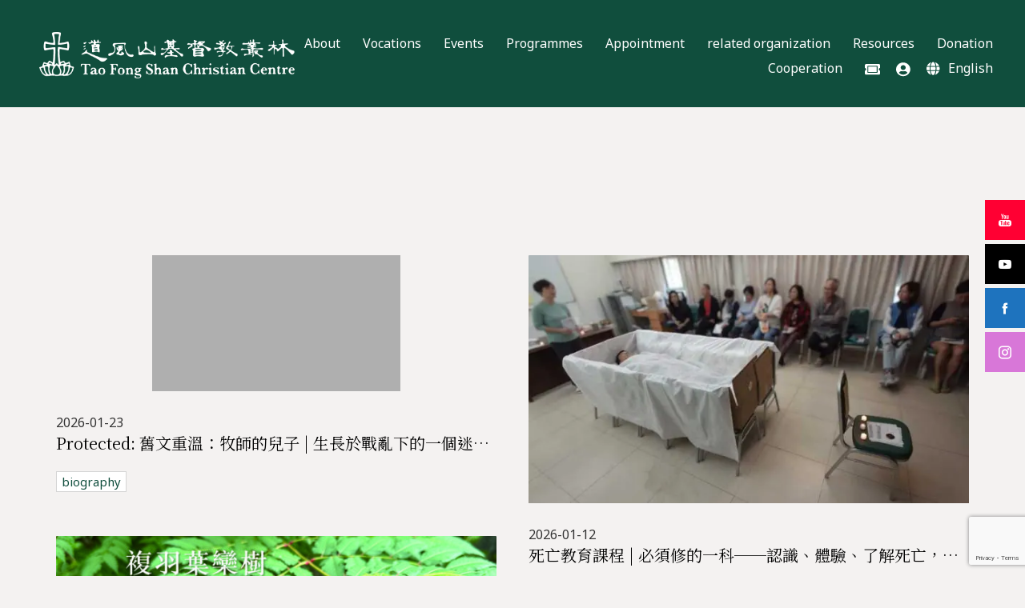

--- FILE ---
content_type: text/html; charset=UTF-8
request_url: https://www.tfscc.org/en/resources/event_magic_tickets/assigned-ticket-410572/
body_size: 28797
content:
<!DOCTYPE html>
<html dir="ltr" lang="en-US" prefix="og: https://ogp.me/ns#">
<head><style>img.lazy{min-height:1px}</style><link href="https://www.tfscc.org/wp-content/plugins/w3-total-cache/pub/js/lazyload.min.js" as="script">
	<meta charset="UTF-8">
	<link rel="profile" href="http://gmpg.org/xfn/11">
	<link rel="pingback" href="https://www.tfscc.org/xmlrpc.php">
	<link rel="stylesheet" href="https://fonts.googleapis.com/css2?family=Noto+Sans+TC:wght@100;300;400;500;700;900&family=Noto+Sans:ital,wght@0,400;0,700;1,400;1,700&family=Noto+Serif+TC:wght@200;300;400;500;600;700;900&family=Kaiti+TC:wght@200;300;400;500;600;700;900&family=MingLiU:wght@200;300;400;500;600;700;900&display=swap">
	<meta name="viewport" content="width=device-width, initial-scale=1, user-scalable=no">
	<script data-cfasync="false" data-no-defer="1">var ewww_webp_supported=!1;function check_webp_feature(A,e){var w;e=void 0!==e?e:function(){},ewww_webp_supported?e(ewww_webp_supported):((w=new Image).onload=function(){ewww_webp_supported=0<w.width&&0<w.height,e&&e(ewww_webp_supported)},w.onerror=function(){e&&e(!1)},w.src="data:image/webp;base64,"+{alpha:"UklGRkoAAABXRUJQVlA4WAoAAAAQAAAAAAAAAAAAQUxQSAwAAAARBxAR/Q9ERP8DAABWUDggGAAAABQBAJ0BKgEAAQAAAP4AAA3AAP7mtQAAAA=="}[A])}check_webp_feature("alpha");</script><script data-cfasync="false" data-no-defer="1">var Arrive=function(c,w){"use strict";if(c.MutationObserver&&"undefined"!=typeof HTMLElement){var r,a=0,u=(r=HTMLElement.prototype.matches||HTMLElement.prototype.webkitMatchesSelector||HTMLElement.prototype.mozMatchesSelector||HTMLElement.prototype.msMatchesSelector,{matchesSelector:function(e,t){return e instanceof HTMLElement&&r.call(e,t)},addMethod:function(e,t,r){var a=e[t];e[t]=function(){return r.length==arguments.length?r.apply(this,arguments):"function"==typeof a?a.apply(this,arguments):void 0}},callCallbacks:function(e,t){t&&t.options.onceOnly&&1==t.firedElems.length&&(e=[e[0]]);for(var r,a=0;r=e[a];a++)r&&r.callback&&r.callback.call(r.elem,r.elem);t&&t.options.onceOnly&&1==t.firedElems.length&&t.me.unbindEventWithSelectorAndCallback.call(t.target,t.selector,t.callback)},checkChildNodesRecursively:function(e,t,r,a){for(var i,n=0;i=e[n];n++)r(i,t,a)&&a.push({callback:t.callback,elem:i}),0<i.childNodes.length&&u.checkChildNodesRecursively(i.childNodes,t,r,a)},mergeArrays:function(e,t){var r,a={};for(r in e)e.hasOwnProperty(r)&&(a[r]=e[r]);for(r in t)t.hasOwnProperty(r)&&(a[r]=t[r]);return a},toElementsArray:function(e){return e=void 0!==e&&("number"!=typeof e.length||e===c)?[e]:e}}),e=(l.prototype.addEvent=function(e,t,r,a){a={target:e,selector:t,options:r,callback:a,firedElems:[]};return this._beforeAdding&&this._beforeAdding(a),this._eventsBucket.push(a),a},l.prototype.removeEvent=function(e){for(var t,r=this._eventsBucket.length-1;t=this._eventsBucket[r];r--)e(t)&&(this._beforeRemoving&&this._beforeRemoving(t),(t=this._eventsBucket.splice(r,1))&&t.length&&(t[0].callback=null))},l.prototype.beforeAdding=function(e){this._beforeAdding=e},l.prototype.beforeRemoving=function(e){this._beforeRemoving=e},l),t=function(i,n){var o=new e,l=this,s={fireOnAttributesModification:!1};return o.beforeAdding(function(t){var e=t.target;e!==c.document&&e!==c||(e=document.getElementsByTagName("html")[0]);var r=new MutationObserver(function(e){n.call(this,e,t)}),a=i(t.options);r.observe(e,a),t.observer=r,t.me=l}),o.beforeRemoving(function(e){e.observer.disconnect()}),this.bindEvent=function(e,t,r){t=u.mergeArrays(s,t);for(var a=u.toElementsArray(this),i=0;i<a.length;i++)o.addEvent(a[i],e,t,r)},this.unbindEvent=function(){var r=u.toElementsArray(this);o.removeEvent(function(e){for(var t=0;t<r.length;t++)if(this===w||e.target===r[t])return!0;return!1})},this.unbindEventWithSelectorOrCallback=function(r){var a=u.toElementsArray(this),i=r,e="function"==typeof r?function(e){for(var t=0;t<a.length;t++)if((this===w||e.target===a[t])&&e.callback===i)return!0;return!1}:function(e){for(var t=0;t<a.length;t++)if((this===w||e.target===a[t])&&e.selector===r)return!0;return!1};o.removeEvent(e)},this.unbindEventWithSelectorAndCallback=function(r,a){var i=u.toElementsArray(this);o.removeEvent(function(e){for(var t=0;t<i.length;t++)if((this===w||e.target===i[t])&&e.selector===r&&e.callback===a)return!0;return!1})},this},i=new function(){var s={fireOnAttributesModification:!1,onceOnly:!1,existing:!1};function n(e,t,r){return!(!u.matchesSelector(e,t.selector)||(e._id===w&&(e._id=a++),-1!=t.firedElems.indexOf(e._id)))&&(t.firedElems.push(e._id),!0)}var c=(i=new t(function(e){var t={attributes:!1,childList:!0,subtree:!0};return e.fireOnAttributesModification&&(t.attributes=!0),t},function(e,i){e.forEach(function(e){var t=e.addedNodes,r=e.target,a=[];null!==t&&0<t.length?u.checkChildNodesRecursively(t,i,n,a):"attributes"===e.type&&n(r,i)&&a.push({callback:i.callback,elem:r}),u.callCallbacks(a,i)})})).bindEvent;return i.bindEvent=function(e,t,r){t=void 0===r?(r=t,s):u.mergeArrays(s,t);var a=u.toElementsArray(this);if(t.existing){for(var i=[],n=0;n<a.length;n++)for(var o=a[n].querySelectorAll(e),l=0;l<o.length;l++)i.push({callback:r,elem:o[l]});if(t.onceOnly&&i.length)return r.call(i[0].elem,i[0].elem);setTimeout(u.callCallbacks,1,i)}c.call(this,e,t,r)},i},o=new function(){var a={};function i(e,t){return u.matchesSelector(e,t.selector)}var n=(o=new t(function(){return{childList:!0,subtree:!0}},function(e,r){e.forEach(function(e){var t=e.removedNodes,e=[];null!==t&&0<t.length&&u.checkChildNodesRecursively(t,r,i,e),u.callCallbacks(e,r)})})).bindEvent;return o.bindEvent=function(e,t,r){t=void 0===r?(r=t,a):u.mergeArrays(a,t),n.call(this,e,t,r)},o};d(HTMLElement.prototype),d(NodeList.prototype),d(HTMLCollection.prototype),d(HTMLDocument.prototype),d(Window.prototype);var n={};return s(i,n,"unbindAllArrive"),s(o,n,"unbindAllLeave"),n}function l(){this._eventsBucket=[],this._beforeAdding=null,this._beforeRemoving=null}function s(e,t,r){u.addMethod(t,r,e.unbindEvent),u.addMethod(t,r,e.unbindEventWithSelectorOrCallback),u.addMethod(t,r,e.unbindEventWithSelectorAndCallback)}function d(e){e.arrive=i.bindEvent,s(i,e,"unbindArrive"),e.leave=o.bindEvent,s(o,e,"unbindLeave")}}(window,void 0),ewww_webp_supported=!1;function check_webp_feature(e,t){var r;ewww_webp_supported?t(ewww_webp_supported):((r=new Image).onload=function(){ewww_webp_supported=0<r.width&&0<r.height,t(ewww_webp_supported)},r.onerror=function(){t(!1)},r.src="data:image/webp;base64,"+{alpha:"UklGRkoAAABXRUJQVlA4WAoAAAAQAAAAAAAAAAAAQUxQSAwAAAARBxAR/Q9ERP8DAABWUDggGAAAABQBAJ0BKgEAAQAAAP4AAA3AAP7mtQAAAA==",animation:"UklGRlIAAABXRUJQVlA4WAoAAAASAAAAAAAAAAAAQU5JTQYAAAD/////AABBTk1GJgAAAAAAAAAAAAAAAAAAAGQAAABWUDhMDQAAAC8AAAAQBxAREYiI/gcA"}[e])}function ewwwLoadImages(e){if(e){for(var t=document.querySelectorAll(".batch-image img, .image-wrapper a, .ngg-pro-masonry-item a, .ngg-galleria-offscreen-seo-wrapper a"),r=0,a=t.length;r<a;r++)ewwwAttr(t[r],"data-src",t[r].getAttribute("data-webp")),ewwwAttr(t[r],"data-thumbnail",t[r].getAttribute("data-webp-thumbnail"));for(var i=document.querySelectorAll(".rev_slider ul li"),r=0,a=i.length;r<a;r++){ewwwAttr(i[r],"data-thumb",i[r].getAttribute("data-webp-thumb"));for(var n=1;n<11;)ewwwAttr(i[r],"data-param"+n,i[r].getAttribute("data-webp-param"+n)),n++}for(r=0,a=(i=document.querySelectorAll(".rev_slider img")).length;r<a;r++)ewwwAttr(i[r],"data-lazyload",i[r].getAttribute("data-webp-lazyload"));for(var o=document.querySelectorAll("div.woocommerce-product-gallery__image"),r=0,a=o.length;r<a;r++)ewwwAttr(o[r],"data-thumb",o[r].getAttribute("data-webp-thumb"))}for(var l=document.querySelectorAll("video"),r=0,a=l.length;r<a;r++)ewwwAttr(l[r],"poster",e?l[r].getAttribute("data-poster-webp"):l[r].getAttribute("data-poster-image"));for(var s,c=document.querySelectorAll("img.ewww_webp_lazy_load"),r=0,a=c.length;r<a;r++)e&&(ewwwAttr(c[r],"data-lazy-srcset",c[r].getAttribute("data-lazy-srcset-webp")),ewwwAttr(c[r],"data-srcset",c[r].getAttribute("data-srcset-webp")),ewwwAttr(c[r],"data-lazy-src",c[r].getAttribute("data-lazy-src-webp")),ewwwAttr(c[r],"data-src",c[r].getAttribute("data-src-webp")),ewwwAttr(c[r],"data-orig-file",c[r].getAttribute("data-webp-orig-file")),ewwwAttr(c[r],"data-medium-file",c[r].getAttribute("data-webp-medium-file")),ewwwAttr(c[r],"data-large-file",c[r].getAttribute("data-webp-large-file")),null!=(s=c[r].getAttribute("srcset"))&&!1!==s&&s.includes("R0lGOD")&&ewwwAttr(c[r],"src",c[r].getAttribute("data-lazy-src-webp"))),c[r].className=c[r].className.replace(/\bewww_webp_lazy_load\b/,"");for(var w=document.querySelectorAll(".ewww_webp"),r=0,a=w.length;r<a;r++)e?(ewwwAttr(w[r],"srcset",w[r].getAttribute("data-srcset-webp")),ewwwAttr(w[r],"src",w[r].getAttribute("data-src-webp")),ewwwAttr(w[r],"data-orig-file",w[r].getAttribute("data-webp-orig-file")),ewwwAttr(w[r],"data-medium-file",w[r].getAttribute("data-webp-medium-file")),ewwwAttr(w[r],"data-large-file",w[r].getAttribute("data-webp-large-file")),ewwwAttr(w[r],"data-large_image",w[r].getAttribute("data-webp-large_image")),ewwwAttr(w[r],"data-src",w[r].getAttribute("data-webp-src"))):(ewwwAttr(w[r],"srcset",w[r].getAttribute("data-srcset-img")),ewwwAttr(w[r],"src",w[r].getAttribute("data-src-img"))),w[r].className=w[r].className.replace(/\bewww_webp\b/,"ewww_webp_loaded");window.jQuery&&jQuery.fn.isotope&&jQuery.fn.imagesLoaded&&(jQuery(".fusion-posts-container-infinite").imagesLoaded(function(){jQuery(".fusion-posts-container-infinite").hasClass("isotope")&&jQuery(".fusion-posts-container-infinite").isotope()}),jQuery(".fusion-portfolio:not(.fusion-recent-works) .fusion-portfolio-wrapper").imagesLoaded(function(){jQuery(".fusion-portfolio:not(.fusion-recent-works) .fusion-portfolio-wrapper").isotope()}))}function ewwwWebPInit(e){ewwwLoadImages(e),ewwwNggLoadGalleries(e),document.arrive(".ewww_webp",function(){ewwwLoadImages(e)}),document.arrive(".ewww_webp_lazy_load",function(){ewwwLoadImages(e)}),document.arrive("videos",function(){ewwwLoadImages(e)}),"loading"==document.readyState?document.addEventListener("DOMContentLoaded",ewwwJSONParserInit):("undefined"!=typeof galleries&&ewwwNggParseGalleries(e),ewwwWooParseVariations(e))}function ewwwAttr(e,t,r){null!=r&&!1!==r&&e.setAttribute(t,r)}function ewwwJSONParserInit(){"undefined"!=typeof galleries&&check_webp_feature("alpha",ewwwNggParseGalleries),check_webp_feature("alpha",ewwwWooParseVariations)}function ewwwWooParseVariations(e){if(e)for(var t=document.querySelectorAll("form.variations_form"),r=0,a=t.length;r<a;r++){var i=t[r].getAttribute("data-product_variations"),n=!1;try{for(var o in i=JSON.parse(i))void 0!==i[o]&&void 0!==i[o].image&&(void 0!==i[o].image.src_webp&&(i[o].image.src=i[o].image.src_webp,n=!0),void 0!==i[o].image.srcset_webp&&(i[o].image.srcset=i[o].image.srcset_webp,n=!0),void 0!==i[o].image.full_src_webp&&(i[o].image.full_src=i[o].image.full_src_webp,n=!0),void 0!==i[o].image.gallery_thumbnail_src_webp&&(i[o].image.gallery_thumbnail_src=i[o].image.gallery_thumbnail_src_webp,n=!0),void 0!==i[o].image.thumb_src_webp&&(i[o].image.thumb_src=i[o].image.thumb_src_webp,n=!0));n&&ewwwAttr(t[r],"data-product_variations",JSON.stringify(i))}catch(e){}}}function ewwwNggParseGalleries(e){if(e)for(var t in galleries){var r=galleries[t];galleries[t].images_list=ewwwNggParseImageList(r.images_list)}}function ewwwNggLoadGalleries(e){e&&document.addEventListener("ngg.galleria.themeadded",function(e,t){window.ngg_galleria._create_backup=window.ngg_galleria.create,window.ngg_galleria.create=function(e,t){var r=$(e).data("id");return galleries["gallery_"+r].images_list=ewwwNggParseImageList(galleries["gallery_"+r].images_list),window.ngg_galleria._create_backup(e,t)}})}function ewwwNggParseImageList(e){for(var t in e){var r=e[t];if(void 0!==r["image-webp"]&&(e[t].image=r["image-webp"],delete e[t]["image-webp"]),void 0!==r["thumb-webp"]&&(e[t].thumb=r["thumb-webp"],delete e[t]["thumb-webp"]),void 0!==r.full_image_webp&&(e[t].full_image=r.full_image_webp,delete e[t].full_image_webp),void 0!==r.srcsets)for(var a in r.srcsets)nggSrcset=r.srcsets[a],void 0!==r.srcsets[a+"-webp"]&&(e[t].srcsets[a]=r.srcsets[a+"-webp"],delete e[t].srcsets[a+"-webp"]);if(void 0!==r.full_srcsets)for(var i in r.full_srcsets)nggFSrcset=r.full_srcsets[i],void 0!==r.full_srcsets[i+"-webp"]&&(e[t].full_srcsets[i]=r.full_srcsets[i+"-webp"],delete e[t].full_srcsets[i+"-webp"])}return e}check_webp_feature("alpha",ewwwWebPInit);</script><title>Protected: 舊文重溫：牧師的兒子 | 生長於戰亂下的一個迷茫的故事 - Tao Fong Shan Christian Centre</title>
	<style>img:is([sizes="auto" i], [sizes^="auto," i]) { contain-intrinsic-size: 3000px 1500px }</style>
	
		<!-- All in One SEO 4.8.2 - aioseo.com -->
	<meta name="description" content="培育及發展基督教本土化靈修、藝術和禮儀，並致力建立文化和宗教之間的交流和合作。" />
	<meta name="robots" content="max-image-preview:large" />
	<meta name="author" content="Tao Fong Shan Christian Centre"/>
	<link rel="canonical" href="https://www.tfscc.org/en/resources/event_magic_tickets/assigned-ticket-410572/" />
	<link rel="next" href="https://www.tfscc.org/en/resources/event_magic_tickets/assigned-ticket-410572/page/2/" />
	<meta name="generator" content="All in One SEO (AIOSEO) 4.8.2" />
		<meta property="og:locale" content="en_US" />
		<meta property="og:site_name" content="Tao Fong Shan Christian Centre - 培育及發展基督教本土化靈修、藝術和禮儀，並致力建立文化和宗教之間的交流和合作。" />
		<meta property="og:type" content="article" />
		<meta property="og:title" content="Protected: 舊文重溫：牧師的兒子 | 生長於戰亂下的一個迷茫的故事 - Tao Fong Shan Christian Centre" />
		<meta property="og:url" content="https://www.tfscc.org/en/resources/event_magic_tickets/assigned-ticket-410572/" />
		<meta property="article:published_time" content="2026-01-23T06:35:13+00:00" />
		<meta property="article:modified_time" content="2026-01-23T07:04:46+00:00" />
		<meta name="twitter:card" content="summary_large_image" />
		<meta name="twitter:title" content="Protected: 舊文重溫：牧師的兒子 | 生長於戰亂下的一個迷茫的故事 - Tao Fong Shan Christian Centre" />
		<script type="application/ld+json" class="aioseo-schema">
			{"@context":"https:\/\/schema.org","@graph":[{"@type":"BreadcrumbList","@id":"https:\/\/www.tfscc.org\/en\/resources\/event_magic_tickets\/assigned-ticket-410572\/#breadcrumblist","itemListElement":[{"@type":"ListItem","@id":"https:\/\/www.tfscc.org\/en\/#listItem","position":1,"name":"Home","item":"https:\/\/www.tfscc.org\/en\/","nextItem":{"@type":"ListItem","@id":"https:\/\/www.tfscc.org\/en\/resources\/pastor-kid\/#listItem","name":"\u820a\u6587\u91cd\u6eab\uff1a\u7267\u5e2b\u7684\u5152\u5b50 | \u751f\u9577\u65bc\u6230\u4e82\u4e0b\u7684\u4e00\u500b\u8ff7\u832b\u7684\u6545\u4e8b"}},{"@type":"ListItem","@id":"https:\/\/www.tfscc.org\/en\/resources\/pastor-kid\/#listItem","position":2,"name":"\u820a\u6587\u91cd\u6eab\uff1a\u7267\u5e2b\u7684\u5152\u5b50 | \u751f\u9577\u65bc\u6230\u4e82\u4e0b\u7684\u4e00\u500b\u8ff7\u832b\u7684\u6545\u4e8b","previousItem":{"@type":"ListItem","@id":"https:\/\/www.tfscc.org\/en\/#listItem","name":"Home"}}]},{"@type":"CollectionPage","@id":"https:\/\/www.tfscc.org\/en\/resources\/event_magic_tickets\/assigned-ticket-410572\/#collectionpage","url":"https:\/\/www.tfscc.org\/en\/resources\/event_magic_tickets\/assigned-ticket-410572\/","name":"Protected: \u820a\u6587\u91cd\u6eab\uff1a\u7267\u5e2b\u7684\u5152\u5b50 | \u751f\u9577\u65bc\u6230\u4e82\u4e0b\u7684\u4e00\u500b\u8ff7\u832b\u7684\u6545\u4e8b - Tao Fong Shan Christian Centre","description":"\u57f9\u80b2\u53ca\u767c\u5c55\u57fa\u7763\u6559\u672c\u571f\u5316\u9748\u4fee\u3001\u85dd\u8853\u548c\u79ae\u5100\uff0c\u4e26\u81f4\u529b\u5efa\u7acb\u6587\u5316\u548c\u5b97\u6559\u4e4b\u9593\u7684\u4ea4\u6d41\u548c\u5408\u4f5c\u3002","inLanguage":"en-US","isPartOf":{"@id":"https:\/\/www.tfscc.org\/en\/#website"},"breadcrumb":{"@id":"https:\/\/www.tfscc.org\/en\/resources\/event_magic_tickets\/assigned-ticket-410572\/#breadcrumblist"}},{"@type":"Organization","@id":"https:\/\/www.tfscc.org\/en\/#organization","name":"[:zh]\u9053\u98a8\u5c71\u57fa\u7763\u6559\u53e2\u6797[:en]Tao Fong Shan Christian Centre[:]","description":"\u57f9\u80b2\u53ca\u767c\u5c55\u57fa\u7763\u6559\u672c\u571f\u5316\u9748\u4fee\u3001\u85dd\u8853\u548c\u79ae\u5100\uff0c\u4e26\u81f4\u529b\u5efa\u7acb\u6587\u5316\u548c\u5b97\u6559\u4e4b\u9593\u7684\u4ea4\u6d41\u548c\u5408\u4f5c\u3002","url":"https:\/\/www.tfscc.org\/en\/"},{"@type":"WebSite","@id":"https:\/\/www.tfscc.org\/en\/#website","url":"https:\/\/www.tfscc.org\/en\/","name":"[:zh]\u9053\u98a8\u5c71\u57fa\u7763\u6559\u53e2\u6797[:en]Tao Fong Shan Christian Centre[:]","description":"\u57f9\u80b2\u53ca\u767c\u5c55\u57fa\u7763\u6559\u672c\u571f\u5316\u9748\u4fee\u3001\u85dd\u8853\u548c\u79ae\u5100\uff0c\u4e26\u81f4\u529b\u5efa\u7acb\u6587\u5316\u548c\u5b97\u6559\u4e4b\u9593\u7684\u4ea4\u6d41\u548c\u5408\u4f5c\u3002","inLanguage":"en-US","publisher":{"@id":"https:\/\/www.tfscc.org\/en\/#organization"}}]}
		</script>
		<!-- All in One SEO -->


<!-- Google Tag Manager for WordPress by gtm4wp.com -->
<script data-cfasync="false" data-pagespeed-no-defer>
	var gtm4wp_datalayer_name = "dataLayer";
	var dataLayer = dataLayer || [];
</script>
<!-- End Google Tag Manager for WordPress by gtm4wp.com --><link rel='dns-prefetch' href='//maps.googleapis.com' />
<link rel='dns-prefetch' href='//www.googletagmanager.com' />
<link rel='dns-prefetch' href='//fonts.googleapis.com' />
<link rel="alternate" type="application/rss+xml" title="Tao Fong Shan Christian Centre &raquo; Feed" href="https://www.tfscc.org/en/feed/" />
<link rel="alternate" type="application/rss+xml" title="Tao Fong Shan Christian Centre &raquo; Comments Feed" href="https://www.tfscc.org/en/comments/feed/" />
<script type="text/javascript">
/* <![CDATA[ */
window._wpemojiSettings = {"baseUrl":"https:\/\/s.w.org\/images\/core\/emoji\/15.1.0\/72x72\/","ext":".png","svgUrl":"https:\/\/s.w.org\/images\/core\/emoji\/15.1.0\/svg\/","svgExt":".svg","source":{"concatemoji":"https:\/\/www.tfscc.org\/wp-includes\/js\/wp-emoji-release.min.js?ver=6.8.1"}};
/*! This file is auto-generated */
!function(i,n){var o,s,e;function c(e){try{var t={supportTests:e,timestamp:(new Date).valueOf()};sessionStorage.setItem(o,JSON.stringify(t))}catch(e){}}function p(e,t,n){e.clearRect(0,0,e.canvas.width,e.canvas.height),e.fillText(t,0,0);var t=new Uint32Array(e.getImageData(0,0,e.canvas.width,e.canvas.height).data),r=(e.clearRect(0,0,e.canvas.width,e.canvas.height),e.fillText(n,0,0),new Uint32Array(e.getImageData(0,0,e.canvas.width,e.canvas.height).data));return t.every(function(e,t){return e===r[t]})}function u(e,t,n){switch(t){case"flag":return n(e,"\ud83c\udff3\ufe0f\u200d\u26a7\ufe0f","\ud83c\udff3\ufe0f\u200b\u26a7\ufe0f")?!1:!n(e,"\ud83c\uddfa\ud83c\uddf3","\ud83c\uddfa\u200b\ud83c\uddf3")&&!n(e,"\ud83c\udff4\udb40\udc67\udb40\udc62\udb40\udc65\udb40\udc6e\udb40\udc67\udb40\udc7f","\ud83c\udff4\u200b\udb40\udc67\u200b\udb40\udc62\u200b\udb40\udc65\u200b\udb40\udc6e\u200b\udb40\udc67\u200b\udb40\udc7f");case"emoji":return!n(e,"\ud83d\udc26\u200d\ud83d\udd25","\ud83d\udc26\u200b\ud83d\udd25")}return!1}function f(e,t,n){var r="undefined"!=typeof WorkerGlobalScope&&self instanceof WorkerGlobalScope?new OffscreenCanvas(300,150):i.createElement("canvas"),a=r.getContext("2d",{willReadFrequently:!0}),o=(a.textBaseline="top",a.font="600 32px Arial",{});return e.forEach(function(e){o[e]=t(a,e,n)}),o}function t(e){var t=i.createElement("script");t.src=e,t.defer=!0,i.head.appendChild(t)}"undefined"!=typeof Promise&&(o="wpEmojiSettingsSupports",s=["flag","emoji"],n.supports={everything:!0,everythingExceptFlag:!0},e=new Promise(function(e){i.addEventListener("DOMContentLoaded",e,{once:!0})}),new Promise(function(t){var n=function(){try{var e=JSON.parse(sessionStorage.getItem(o));if("object"==typeof e&&"number"==typeof e.timestamp&&(new Date).valueOf()<e.timestamp+604800&&"object"==typeof e.supportTests)return e.supportTests}catch(e){}return null}();if(!n){if("undefined"!=typeof Worker&&"undefined"!=typeof OffscreenCanvas&&"undefined"!=typeof URL&&URL.createObjectURL&&"undefined"!=typeof Blob)try{var e="postMessage("+f.toString()+"("+[JSON.stringify(s),u.toString(),p.toString()].join(",")+"));",r=new Blob([e],{type:"text/javascript"}),a=new Worker(URL.createObjectURL(r),{name:"wpTestEmojiSupports"});return void(a.onmessage=function(e){c(n=e.data),a.terminate(),t(n)})}catch(e){}c(n=f(s,u,p))}t(n)}).then(function(e){for(var t in e)n.supports[t]=e[t],n.supports.everything=n.supports.everything&&n.supports[t],"flag"!==t&&(n.supports.everythingExceptFlag=n.supports.everythingExceptFlag&&n.supports[t]);n.supports.everythingExceptFlag=n.supports.everythingExceptFlag&&!n.supports.flag,n.DOMReady=!1,n.readyCallback=function(){n.DOMReady=!0}}).then(function(){return e}).then(function(){var e;n.supports.everything||(n.readyCallback(),(e=n.source||{}).concatemoji?t(e.concatemoji):e.wpemoji&&e.twemoji&&(t(e.twemoji),t(e.wpemoji)))}))}((window,document),window._wpemojiSettings);
/* ]]> */
</script>
<link rel='stylesheet' id='dashicons-css' href='https://www.tfscc.org/wp-includes/css/dashicons.min.css?ver=6.8.1' type='text/css' media='all' />
<link rel='stylesheet' id='fw-option-type-icon-v2-pack-linecons-css' href='https://www.tfscc.org/wp-content/plugins/unyson/framework/static/libs/linecons/css/linecons.css?ver=2.7.23' type='text/css' media='all' />
<link rel='stylesheet' id='fw-option-type-icon-v2-pack-font-awesome-css' href='https://www.tfscc.org/wp-content/plugins/unyson/framework/static/libs/font-awesome/css/font-awesome.min.css?ver=2.7.23' type='text/css' media='all' />
<link rel='stylesheet' id='fw-option-type-icon-v2-pack-entypo-css' href='https://www.tfscc.org/wp-content/plugins/unyson/framework/static/libs/entypo/css/entypo.css?ver=2.7.23' type='text/css' media='all' />
<link rel='stylesheet' id='fw-option-type-icon-v2-pack-linearicons-css' href='https://www.tfscc.org/wp-content/plugins/unyson/framework/static/libs/lnr/css/lnr.css?ver=2.7.23' type='text/css' media='all' />
<link rel='stylesheet' id='fw-option-type-icon-v2-pack-typicons-css' href='https://www.tfscc.org/wp-content/plugins/unyson/framework/static/libs/typcn/css/typcn.css?ver=2.7.23' type='text/css' media='all' />
<link rel='stylesheet' id='fw-option-type-icon-v2-pack-unycon-css' href='https://www.tfscc.org/wp-content/plugins/unyson/framework/static/libs/unycon/unycon.css?ver=2.7.23' type='text/css' media='all' />
<style id='wp-emoji-styles-inline-css' type='text/css'>

	img.wp-smiley, img.emoji {
		display: inline !important;
		border: none !important;
		box-shadow: none !important;
		height: 1em !important;
		width: 1em !important;
		margin: 0 0.07em !important;
		vertical-align: -0.1em !important;
		background: none !important;
		padding: 0 !important;
	}
</style>
<link rel='stylesheet' id='wp-block-library-css' href='https://www.tfscc.org/wp-includes/css/dist/block-library/style.min.css?ver=6.8.1' type='text/css' media='all' />
<style id='classic-theme-styles-inline-css' type='text/css'>
/*! This file is auto-generated */
.wp-block-button__link{color:#fff;background-color:#32373c;border-radius:9999px;box-shadow:none;text-decoration:none;padding:calc(.667em + 2px) calc(1.333em + 2px);font-size:1.125em}.wp-block-file__button{background:#32373c;color:#fff;text-decoration:none}
</style>
<style id='fooevents-calendar-fooevents-calendar-shortcode-style-inline-css' type='text/css'>
/*!********************************************************************************************************************************************************************************************************************************************************************!*\
  !*** css ./node_modules/css-loader/dist/cjs.js??ruleSet[1].rules[4].use[1]!./node_modules/postcss-loader/dist/cjs.js??ruleSet[1].rules[4].use[2]!./node_modules/sass-loader/dist/cjs.js??ruleSet[1].rules[4].use[3]!./src/fooevents-calendar-shortcode/style.scss ***!
  \********************************************************************************************************************************************************************************************************************************************************************/
/**
 * The following styles get applied both on the front of your site
 * and in the editor.
 *
 * Replace them with your own styles or remove the file completely.
 */
.fooevents-calendar-block {
  width: 100%;
}

/*# sourceMappingURL=style-index.css.map*/
</style>
<style id='woocommerce-events-fooevents-event-listing-style-inline-css' type='text/css'>
/*!***************************************************************************************************************************************************************************************************************************************************************!*\
  !*** css ./node_modules/css-loader/dist/cjs.js??ruleSet[1].rules[4].use[1]!./node_modules/postcss-loader/dist/cjs.js??ruleSet[1].rules[4].use[2]!./node_modules/sass-loader/dist/cjs.js??ruleSet[1].rules[4].use[3]!./src/fooevents-event-listing/style.scss ***!
  \***************************************************************************************************************************************************************************************************************************************************************/
/**
 * The following styles get applied both on the front of your site
 * and in the editor.
 *
 * Replace them with your own styles or remove the file completely.
 */
.wp-block-woocommerce-events-fooevents-event-listing {
  border: 0;
}

.fooevents-event-listing-clear {
  clear: both;
}

/* Event Listing Block */
.fooevents-event-listing-date-month {
  font-size: 0.9em;
  line-height: 1em;
  text-transform: uppercase;
  font-weight: 500;
  padding-top: 0.7em;
  margin: 0;
}

.fooevents-event-listing-date-day {
  font-size: 1.6em;
  font-weight: bold;
  line-height: 1.2em;
}

/* Event Listing Block > List */
.fooevents-event-listing-list-container {
  gap: 1.5em;
  margin-bottom: 1.5em;
  display: grid;
  grid-template-columns: 300px auto;
}

.fooevents-event-listing-list-container.image-right {
  grid-template-columns: auto 300px;
}

.image-right .fooevents-event-listing-list-thumbnail {
  grid-column: 2/3;
  grid-row: 1;
}

.image-right .fooevents-event-listing-list-content {
  grid-column: 1/2;
  grid-row: 1;
}

.fooevents-event-listing-list-container.image-none {
  grid-template-columns: repeat(1, 100%);
}

.fooevents-event-listing-list-seperators h2 {
  padding: 0 0 0.5em 0;
  font-size: 1.2em;
}

#fooevents-event-listing-list h3 {
  margin: 0 0 0.5em;
  padding: 0;
}

#fooevents-event-listing-list img {
  max-width: 100%;
  width: 100%;
  height: auto;
}

#fooevents-event-listing-list .fooevents-event-listing-list-datetime {
  padding: 0;
  margin: 0 0 0.5em;
}

#fooevents-event-listing-list .fooevents-event-listing-list-excerpt {
  margin: 0 0 0.5em;
  padding: 0;
}

#fooevents-event-listing-list .fooevents-event-listing-list-price {
  font-weight: bold;
  padding-right: 1em;
}

#fooevents-event-listing-list .fooevents-event-listing-list-location {
  margin: 0 0 0.5em;
  padding: 0;
}

#fooevents-event-listing-list .fooevents-event-listing-list-stock {
  margin: 0 0 1em;
  padding: 0;
}

#fooevents-event-listing-list .fooevents-event-listing-list-book-now {
  font-weight: bold;
}

#fooevents-event-listing-list .fooevents-event-listing-list-book-now a {
  text-decoration: none;
}

/* Event Listing Block > Compact */
table#fooevents-event-listing-compact {
  width: 100%;
}

table#fooevents-event-listing-compact th {
  text-align: left;
}

#fooevents-event-listing-compact h3 {
  margin-bottom: 0.5em;
  padding: 0;
  margin-block-start: 0;
  font-size: 1.4em;
}

#fooevents-event-listing-compact ul {
  list-style: none;
  margin: 0;
  padding: 0;
  font-size: 0.9em;
}

table#fooevents-event-listing-compact td.date {
  text-align: center;
}

#fooevents-event-listing-compact .fooevents-event-listing-compact-datetime {
  padding: 0 0 0.5em;
  margin: 0;
}

#fooevents-event-listing-compact .fooevents-event-listing-compact-excerpt {
  margin-bottom: 1em;
}

#fooevents-event-listing-compact .fooevents-event-listing-compact-stock {
  margin: 1em 0 0;
  padding: 0;
}

#fooevents-event-listing-compact .fooevents-event-listing-compact-book-now {
  padding: 0;
  margin: 0 0em;
  font-weight: bold;
}

#fooevents-event-listing-compact .fooevents-event-listing-compact-book-now a {
  text-decoration: none;
}

#fooevents-event-listing-compact .fooevents-event-listing-compact-price {
  font-weight: bold;
  margin: 0;
}

#fooevents-event-listing-compact .fooevents-event-listing-compact-price {
  font-weight: bold;
  margin: 0;
}

#fooevents-event-listing-compact .fooevents-event-listing-compact-availability {
  margin: 0;
}

#fooevents-event-listing-compact .fooevents-event-listing-compact-location {
  margin: 0 0 0.5em;
  padding: 0;
}

/* Event Listing Block > Tiled */
#fooevents-event-listing-tiles {
  display: grid;
  gap: 30px;
}

#fooevents-event-listing-tiles h3 {
  margin-bottom: 0.5em;
  padding: 0;
  margin-block-start: 0;
  font-size: 1.2em;
}

#fooevents-event-listing-tiles .event-thumbnail img {
  width: 100%;
  height: auto;
  padding: 0;
  margin: 0 0 1em;
}

#fooevents-event-listing-tiles .fooevents-event-listing-tiles-datetime {
  padding: 0;
  margin: 0 0 0.5em;
}

#fooevents-event-listing-tiles .fooevents-event-listing-tiles-location {
  font-weight: bold;
  margin: 0 0 0.5em;
}

#fooevents-event-listing-tiles .fooevents-event-listing-tiles-excerpt {
  margin: 0 0 1em;
}

#fooevents-event-listing-tiles .fooevents-event-listing-tiles-stock {
  margin: 0 0 1em;
}

#fooevents-event-listing-tiles .fooevents-event-listing-tiles-price {
  font-weight: bold;
  margin: 0;
}

#fooevents-event-listing-tiles .fooevents-event-listing-tiles-availability {
  margin: 0;
}

#fooevents-event-listing-tiles .fooevents-event-listing-book-now {
  font-weight: bold;
  margin: 1em 0 0;
}

#fooevents-event-listing-tiles .fooevents-event-listing-book-now a {
  text-decoration: none;
}

.fooevents-event-listing-tile-number-2 {
  grid-template-columns: repeat(2, calc(50% - 15px));
}

.fooevents-event-listing-tile-number-3 {
  grid-template-columns: repeat(3, calc(33.33% - 20px));
}

.fooevents-event-listing-tile-number-4 {
  grid-template-columns: repeat(4, calc(25% - 22.5px));
}

.fooevents-event-listing-tile-number-5 {
  grid-template-columns: repeat(5, calc(20% - 24px));
}

.fooevents-event-listing-tile-number-6 {
  grid-template-columns: repeat(6, calc(16.66% - 25px));
}

/* Event Icon Styles */
.event-icon {
  display: inline;
  margin: 0.4em 0.4em 0 0;
  padding: 0;
  line-height: 0.8em;
}

.event-icon:before {
  content: "\f469";
  font-family: "dashicons";
  font-size: 1em;
}

.event-icon-calendar:before {
  content: "\f508";
}

@media screen and (max-width: 55em) {
  .fooevents-event-listing-tile-number-5,
  .fooevents-event-listing-tile-number-6 {
    grid-template-columns: repeat(3, calc(33.33% - 20px));
  }
  #fooevents-event-listing-compact td {
    display: block;
    width: 100%;
  }
  table#fooevents-event-listing-compact td.date {
    text-align: left;
  }
}
@media screen and (max-width: 50em) {
  .fooevents-event-listing-tile-number-2,
  .fooevents-event-listing-tile-number-3,
  .fooevents-event-listing-tile-number-4,
  .fooevents-event-listing-tile-number-5,
  .fooevents-event-listing-tile-number-6 {
    grid-template-columns: repeat(3, calc(33.33% - 20px));
  }
}
@media screen and (max-width: 40em) {
  .fooevents-event-listing-tile-number-2,
  .fooevents-event-listing-tile-number-3,
  .fooevents-event-listing-tile-number-4,
  .fooevents-event-listing-tile-number-5,
  .fooevents-event-listing-tile-number-6 {
    grid-template-columns: repeat(2, calc(50% - 15px));
  }
  .fooevents-event-listing-list-container {
    grid-template-columns: repeat(1, 100%);
  }
}
@media screen and (max-width: 30em) {
  .fooevents-event-listing-tile-number-2,
  .fooevents-event-listing-tile-number-3,
  .fooevents-event-listing-tile-number-4,
  .fooevents-event-listing-tile-number-5,
  .fooevents-event-listing-tile-number-6 {
    grid-template-columns: repeat(1, 100%);
  }
}

/*# sourceMappingURL=style-index.css.map*/
</style>
<style id='woocommerce-events-fooevents-event-attendees-style-inline-css' type='text/css'>
/*!*****************************************************************************************************************************************************************************************************************************************************************!*\
  !*** css ./node_modules/css-loader/dist/cjs.js??ruleSet[1].rules[4].use[1]!./node_modules/postcss-loader/dist/cjs.js??ruleSet[1].rules[4].use[2]!./node_modules/sass-loader/dist/cjs.js??ruleSet[1].rules[4].use[3]!./src/fooevents-event-attendees/style.scss ***!
  \*****************************************************************************************************************************************************************************************************************************************************************/
/**
 * The following styles get applied both on the front of your site
 * and in the editor.
 *
 * Replace them with your own styles or remove the file completely.
 */
/*  Attendee Block Grid Styles */
.fooevents-attendees-grid {
  display: grid;
  gap: 30px;
}

.fooevents-attendee-list-grid-2 {
  grid-template-columns: repeat(2, calc(50% - 15px));
}

.fooevents-attendee-list-grid-3 {
  grid-template-columns: repeat(3, calc(33.33% - 20px));
}

.fooevents-attendee-list-grid-4 {
  grid-template-columns: repeat(4, calc(25% - 22.5px));
}

.fooevents-attendee-list-grid-5 {
  grid-template-columns: repeat(5, calc(20% - 24px));
}

.fooevents-attendee-list-grid-6 {
  grid-template-columns: repeat(6, calc(16.66% - 25px));
}

.fooevents-attendee-list-grid-7 {
  grid-template-columns: repeat(7, calc(14.28% - 25.7142857143px));
}

.fooevents-attendee-list-grid-8 {
  grid-template-columns: repeat(8, calc(12.5% - 26.25px));
}

.fooevents-attendees-grid .fooevents-attendee {
  margin-bottom: 1em;
  text-align: center;
  line-height: 1.3em;
}

.fooevents-attendees:after,
.fooevents-attendee-list-clear {
  clear: both;
  content: "";
  display: block;
}

.fooevents-attendees-grid .fooevents-attendee img {
  border-radius: 100%;
  max-width: 90%;
  margin: 0 0 0.5em;
  display: inline-block;
}

.fooevents-attendees-grid .fooevents-attendee-info-name {
  font-weight: bold;
}

.fooevents-attendees-grid .fooevents-attendee-info-designation,
.fooevents-attendees-grid .fooevents-attendee-info-company,
.fooevents-attendees-grid .fooevents-attendee-info-telephone,
.fooevents-attendees-grid .fooevents-attendee-info-email,
.fooevents-attendees-grid .fooevents-attendee-info-signup {
  font-size: 0.8em;
}

.fooevents-attendees-grid .fooevents-attendee-info-designation {
  font-weight: 600;
}

.fooevents-attendees-grid-total {
  padding: 1em 0;
  text-align: center;
}

/* Attendee Block Name Styles */
.fooevents-attendee strong {
  font-size: 0.9em;
  font-weight: 600;
}

/* Attendee Block Pictures Styles */
.fooevents-attendees-pictures .fooevents-attendee {
  float: left;
  text-align: center;
  line-height: 1.3em;
  margin: 0 0 0 -0.8em;
}

.fooevents-attendees-pictures .fooevents-attendee img {
  max-width: 100%;
}

.fooevents-attendees-pictures .fooevents-attendee-size-large {
  width: 6em;
}

.fooevents-attendees-pictures .fooevents-attendee-size-large img {
  border: solid 4px #fff;
  width: 6em;
}

.fooevents-attendees-pictures .fooevents-attendee-size-medium {
  width: 3.5em;
}

.fooevents-attendees-pictures .fooevents-attendee-size-medium img {
  border: solid 3px #fff;
  width: 3.5em;
}

.fooevents-attendees-pictures .fooevents-attendee-size-small {
  width: 2.5em;
}

.fooevents-attendees-pictures .fooevents-attendee-size-small img {
  border: solid 2px #fff;
  width: 2.5em;
}

#fooevents-attendee-list-compact .fooevents-attendee-large img {
  max-width: 6em;
}

#fooevents-attendee-list-compact .fooevents-attendee-medium img {
  max-width: 3.5em;
}

#fooevents-attendee-list-compact .fooevents-attendee-small img {
  max-width: 2.5em;
}

.fooevents-attendees-pictures .fooevents-attendee-0 {
  margin: 0;
}

/* Attendee Block List Styles */
.fooevents-attendees-list img {
  border-radius: 100%;
  max-width: 90%;
  margin: 0 0 0.5em;
}

.fooevents-attendees-list-total {
  padding: 1em 0;
  text-align: left;
}

/* Attendee Block Image Styles */
.fooevents-attendees-pictures .fooevents-attendee img {
  border-radius: 100%;
  max-width: 100%;
  margin: 0 0 0.5em;
}

/* Responsive Styles */
@media screen and (max-width: 55em) {
  .fooevents-attendee-list-grid-5,
  .fooevents-attendee-list-grid-6,
  .fooevents-attendee-list-grid-7,
  .fooevents-attendee-list-grid-8 {
    grid-template-columns: repeat(5, calc(20% - 24px));
  }
}
@media screen and (max-width: 50em) {
  .fooevents-attendee-list-grid-5,
  .fooevents-attendee-list-grid-6,
  .fooevents-attendee-list-grid-7,
  .fooevents-attendee-list-grid-8 {
    grid-template-columns: repeat(4, calc(25% - 22.5px));
  }
}
@media screen and (max-width: 40em) {
  .fooevents-attendee-list-grid-4,
  .fooevents-attendee-list-grid-5,
  .fooevents-attendee-list-grid-6,
  .fooevents-attendee-list-grid-7,
  .fooevents-attendee-list-grid-8 {
    grid-template-columns: repeat(3, calc(33.33% - 20px));
  }
  #fooevents-attendee-list-compact th {
    display: none;
  }
  #fooevents-attendee-list-compact td {
    display: block;
    width: 100%;
  }
}
@media screen and (max-width: 30em) {
  .fooevents-attendee-list-grid-3,
  .fooevents-attendee-list-grid-4,
  .fooevents-attendee-list-grid-5,
  .fooevents-attendee-list-grid-6,
  .fooevents-attendee-list-grid-7,
  .fooevents-attendee-list-grid-8 {
    grid-template-columns: repeat(2, calc(50% - 15px));
  }
}

/*# sourceMappingURL=style-index.css.map*/
</style>
<link rel='stylesheet' id='wc-block-vendors-style-css' href='https://www.tfscc.org/wp-content/plugins/woocommerce/packages/woocommerce-blocks/build/vendors-style.css?ver=4.0.0' type='text/css' media='all' />
<link rel='stylesheet' id='wc-block-style-css' href='https://www.tfscc.org/wp-content/plugins/woocommerce/packages/woocommerce-blocks/build/style.css?ver=4.0.0' type='text/css' media='all' />
<style id='global-styles-inline-css' type='text/css'>
:root{--wp--preset--aspect-ratio--square: 1;--wp--preset--aspect-ratio--4-3: 4/3;--wp--preset--aspect-ratio--3-4: 3/4;--wp--preset--aspect-ratio--3-2: 3/2;--wp--preset--aspect-ratio--2-3: 2/3;--wp--preset--aspect-ratio--16-9: 16/9;--wp--preset--aspect-ratio--9-16: 9/16;--wp--preset--color--black: #000000;--wp--preset--color--cyan-bluish-gray: #abb8c3;--wp--preset--color--white: #ffffff;--wp--preset--color--pale-pink: #f78da7;--wp--preset--color--vivid-red: #cf2e2e;--wp--preset--color--luminous-vivid-orange: #ff6900;--wp--preset--color--luminous-vivid-amber: #fcb900;--wp--preset--color--light-green-cyan: #7bdcb5;--wp--preset--color--vivid-green-cyan: #00d084;--wp--preset--color--pale-cyan-blue: #8ed1fc;--wp--preset--color--vivid-cyan-blue: #0693e3;--wp--preset--color--vivid-purple: #9b51e0;--wp--preset--gradient--vivid-cyan-blue-to-vivid-purple: linear-gradient(135deg,rgba(6,147,227,1) 0%,rgb(155,81,224) 100%);--wp--preset--gradient--light-green-cyan-to-vivid-green-cyan: linear-gradient(135deg,rgb(122,220,180) 0%,rgb(0,208,130) 100%);--wp--preset--gradient--luminous-vivid-amber-to-luminous-vivid-orange: linear-gradient(135deg,rgba(252,185,0,1) 0%,rgba(255,105,0,1) 100%);--wp--preset--gradient--luminous-vivid-orange-to-vivid-red: linear-gradient(135deg,rgba(255,105,0,1) 0%,rgb(207,46,46) 100%);--wp--preset--gradient--very-light-gray-to-cyan-bluish-gray: linear-gradient(135deg,rgb(238,238,238) 0%,rgb(169,184,195) 100%);--wp--preset--gradient--cool-to-warm-spectrum: linear-gradient(135deg,rgb(74,234,220) 0%,rgb(151,120,209) 20%,rgb(207,42,186) 40%,rgb(238,44,130) 60%,rgb(251,105,98) 80%,rgb(254,248,76) 100%);--wp--preset--gradient--blush-light-purple: linear-gradient(135deg,rgb(255,206,236) 0%,rgb(152,150,240) 100%);--wp--preset--gradient--blush-bordeaux: linear-gradient(135deg,rgb(254,205,165) 0%,rgb(254,45,45) 50%,rgb(107,0,62) 100%);--wp--preset--gradient--luminous-dusk: linear-gradient(135deg,rgb(255,203,112) 0%,rgb(199,81,192) 50%,rgb(65,88,208) 100%);--wp--preset--gradient--pale-ocean: linear-gradient(135deg,rgb(255,245,203) 0%,rgb(182,227,212) 50%,rgb(51,167,181) 100%);--wp--preset--gradient--electric-grass: linear-gradient(135deg,rgb(202,248,128) 0%,rgb(113,206,126) 100%);--wp--preset--gradient--midnight: linear-gradient(135deg,rgb(2,3,129) 0%,rgb(40,116,252) 100%);--wp--preset--font-size--small: 13px;--wp--preset--font-size--medium: 20px;--wp--preset--font-size--large: 36px;--wp--preset--font-size--x-large: 42px;--wp--preset--spacing--20: 0.44rem;--wp--preset--spacing--30: 0.67rem;--wp--preset--spacing--40: 1rem;--wp--preset--spacing--50: 1.5rem;--wp--preset--spacing--60: 2.25rem;--wp--preset--spacing--70: 3.38rem;--wp--preset--spacing--80: 5.06rem;--wp--preset--shadow--natural: 6px 6px 9px rgba(0, 0, 0, 0.2);--wp--preset--shadow--deep: 12px 12px 50px rgba(0, 0, 0, 0.4);--wp--preset--shadow--sharp: 6px 6px 0px rgba(0, 0, 0, 0.2);--wp--preset--shadow--outlined: 6px 6px 0px -3px rgba(255, 255, 255, 1), 6px 6px rgba(0, 0, 0, 1);--wp--preset--shadow--crisp: 6px 6px 0px rgba(0, 0, 0, 1);}:where(.is-layout-flex){gap: 0.5em;}:where(.is-layout-grid){gap: 0.5em;}body .is-layout-flex{display: flex;}.is-layout-flex{flex-wrap: wrap;align-items: center;}.is-layout-flex > :is(*, div){margin: 0;}body .is-layout-grid{display: grid;}.is-layout-grid > :is(*, div){margin: 0;}:where(.wp-block-columns.is-layout-flex){gap: 2em;}:where(.wp-block-columns.is-layout-grid){gap: 2em;}:where(.wp-block-post-template.is-layout-flex){gap: 1.25em;}:where(.wp-block-post-template.is-layout-grid){gap: 1.25em;}.has-black-color{color: var(--wp--preset--color--black) !important;}.has-cyan-bluish-gray-color{color: var(--wp--preset--color--cyan-bluish-gray) !important;}.has-white-color{color: var(--wp--preset--color--white) !important;}.has-pale-pink-color{color: var(--wp--preset--color--pale-pink) !important;}.has-vivid-red-color{color: var(--wp--preset--color--vivid-red) !important;}.has-luminous-vivid-orange-color{color: var(--wp--preset--color--luminous-vivid-orange) !important;}.has-luminous-vivid-amber-color{color: var(--wp--preset--color--luminous-vivid-amber) !important;}.has-light-green-cyan-color{color: var(--wp--preset--color--light-green-cyan) !important;}.has-vivid-green-cyan-color{color: var(--wp--preset--color--vivid-green-cyan) !important;}.has-pale-cyan-blue-color{color: var(--wp--preset--color--pale-cyan-blue) !important;}.has-vivid-cyan-blue-color{color: var(--wp--preset--color--vivid-cyan-blue) !important;}.has-vivid-purple-color{color: var(--wp--preset--color--vivid-purple) !important;}.has-black-background-color{background-color: var(--wp--preset--color--black) !important;}.has-cyan-bluish-gray-background-color{background-color: var(--wp--preset--color--cyan-bluish-gray) !important;}.has-white-background-color{background-color: var(--wp--preset--color--white) !important;}.has-pale-pink-background-color{background-color: var(--wp--preset--color--pale-pink) !important;}.has-vivid-red-background-color{background-color: var(--wp--preset--color--vivid-red) !important;}.has-luminous-vivid-orange-background-color{background-color: var(--wp--preset--color--luminous-vivid-orange) !important;}.has-luminous-vivid-amber-background-color{background-color: var(--wp--preset--color--luminous-vivid-amber) !important;}.has-light-green-cyan-background-color{background-color: var(--wp--preset--color--light-green-cyan) !important;}.has-vivid-green-cyan-background-color{background-color: var(--wp--preset--color--vivid-green-cyan) !important;}.has-pale-cyan-blue-background-color{background-color: var(--wp--preset--color--pale-cyan-blue) !important;}.has-vivid-cyan-blue-background-color{background-color: var(--wp--preset--color--vivid-cyan-blue) !important;}.has-vivid-purple-background-color{background-color: var(--wp--preset--color--vivid-purple) !important;}.has-black-border-color{border-color: var(--wp--preset--color--black) !important;}.has-cyan-bluish-gray-border-color{border-color: var(--wp--preset--color--cyan-bluish-gray) !important;}.has-white-border-color{border-color: var(--wp--preset--color--white) !important;}.has-pale-pink-border-color{border-color: var(--wp--preset--color--pale-pink) !important;}.has-vivid-red-border-color{border-color: var(--wp--preset--color--vivid-red) !important;}.has-luminous-vivid-orange-border-color{border-color: var(--wp--preset--color--luminous-vivid-orange) !important;}.has-luminous-vivid-amber-border-color{border-color: var(--wp--preset--color--luminous-vivid-amber) !important;}.has-light-green-cyan-border-color{border-color: var(--wp--preset--color--light-green-cyan) !important;}.has-vivid-green-cyan-border-color{border-color: var(--wp--preset--color--vivid-green-cyan) !important;}.has-pale-cyan-blue-border-color{border-color: var(--wp--preset--color--pale-cyan-blue) !important;}.has-vivid-cyan-blue-border-color{border-color: var(--wp--preset--color--vivid-cyan-blue) !important;}.has-vivid-purple-border-color{border-color: var(--wp--preset--color--vivid-purple) !important;}.has-vivid-cyan-blue-to-vivid-purple-gradient-background{background: var(--wp--preset--gradient--vivid-cyan-blue-to-vivid-purple) !important;}.has-light-green-cyan-to-vivid-green-cyan-gradient-background{background: var(--wp--preset--gradient--light-green-cyan-to-vivid-green-cyan) !important;}.has-luminous-vivid-amber-to-luminous-vivid-orange-gradient-background{background: var(--wp--preset--gradient--luminous-vivid-amber-to-luminous-vivid-orange) !important;}.has-luminous-vivid-orange-to-vivid-red-gradient-background{background: var(--wp--preset--gradient--luminous-vivid-orange-to-vivid-red) !important;}.has-very-light-gray-to-cyan-bluish-gray-gradient-background{background: var(--wp--preset--gradient--very-light-gray-to-cyan-bluish-gray) !important;}.has-cool-to-warm-spectrum-gradient-background{background: var(--wp--preset--gradient--cool-to-warm-spectrum) !important;}.has-blush-light-purple-gradient-background{background: var(--wp--preset--gradient--blush-light-purple) !important;}.has-blush-bordeaux-gradient-background{background: var(--wp--preset--gradient--blush-bordeaux) !important;}.has-luminous-dusk-gradient-background{background: var(--wp--preset--gradient--luminous-dusk) !important;}.has-pale-ocean-gradient-background{background: var(--wp--preset--gradient--pale-ocean) !important;}.has-electric-grass-gradient-background{background: var(--wp--preset--gradient--electric-grass) !important;}.has-midnight-gradient-background{background: var(--wp--preset--gradient--midnight) !important;}.has-small-font-size{font-size: var(--wp--preset--font-size--small) !important;}.has-medium-font-size{font-size: var(--wp--preset--font-size--medium) !important;}.has-large-font-size{font-size: var(--wp--preset--font-size--large) !important;}.has-x-large-font-size{font-size: var(--wp--preset--font-size--x-large) !important;}
:where(.wp-block-post-template.is-layout-flex){gap: 1.25em;}:where(.wp-block-post-template.is-layout-grid){gap: 1.25em;}
:where(.wp-block-columns.is-layout-flex){gap: 2em;}:where(.wp-block-columns.is-layout-grid){gap: 2em;}
:root :where(.wp-block-pullquote){font-size: 1.5em;line-height: 1.6;}
</style>
<link rel='stylesheet' id='contact-form-7-css' href='https://www.tfscc.org/wp-content/plugins/contact-form-7/includes/css/styles.css?ver=6.0.6' type='text/css' media='all' />
<link rel='stylesheet' id='trustseal_style-css' href='https://www.tfscc.org/wp-content/plugins/donation-for-woocommerce//assets/css/user-wc-donation-form.css?ver=1.2.3' type='text/css' media='all' />
<link rel='stylesheet' id='essential-grid-plugin-settings-css' href='https://www.tfscc.org/wp-content/plugins/essential-grid/public/assets/css/settings.css?ver=3.0.8' type='text/css' media='all' />
<link rel='stylesheet' id='tp-fontello-css' href='https://www.tfscc.org/wp-content/plugins/essential-grid/public/assets/font/fontello/css/fontello.css?ver=3.0.8' type='text/css' media='all' />
<link rel='stylesheet' id='fooevents-calendar-full-callendar-style-css' href='https://www.tfscc.org/wp-content/plugins/fooevents-calendar/css/fullcalendar.css?ver=1.0.0' type='text/css' media='all' />
<link rel='stylesheet' id='fooevents-calendar-full-callendar-print-style-css' href='https://www.tfscc.org/wp-content/plugins/fooevents-calendar/css/fullcalendar.print.css?ver=1.0.0' type='text/css' media='print' />
<link rel='stylesheet' id='fooevents-calendar-full-callendar-styles-css' href='https://www.tfscc.org/wp-content/plugins/fooevents-calendar/css/style.css?ver=1.0.1' type='text/css' media='all' />
<link rel='stylesheet' id='fooevents-seating-style-css' href='https://www.tfscc.org/wp-content/plugins/fooevents_seating/css/seating.css?ver=1.9.2' type='text/css' media='all' />
<link rel='stylesheet' id='wp-jquery-ui-dialog-css' href='https://www.tfscc.org/wp-includes/css/jquery-ui-dialog.min.css?ver=6.8.1' type='text/css' media='all' />
<link rel='stylesheet' id='image-hover-effects-css-css' href='https://www.tfscc.org/wp-content/plugins/mega-addons-for-visual-composer/css/ihover.css?ver=6.8.1' type='text/css' media='all' />
<link rel='stylesheet' id='style-css-css' href='https://www.tfscc.org/wp-content/plugins/mega-addons-for-visual-composer/css/style.css?ver=6.8.1' type='text/css' media='all' />
<link rel='stylesheet' id='font-awesome-latest-css' href='https://www.tfscc.org/wp-content/plugins/mega-addons-for-visual-composer/css/font-awesome/css/all.css?ver=6.8.1' type='text/css' media='all' />
<link rel='stylesheet' id='rs-plugin-settings-css' href='https://www.tfscc.org/wp-content/plugins/revslider/public/assets/css/rs6.css?ver=6.4.6' type='text/css' media='all' />
<style id='rs-plugin-settings-inline-css' type='text/css'>
#rs-demo-id {}
</style>
<link rel='stylesheet' id='fontawesome-6.3.0-css' href='https://www.tfscc.org/wp-content/plugins/simple-floating-menu/assets/css/fontawesome-6.3.0.css?ver=1.3.0' type='text/css' media='all' />
<link rel='stylesheet' id='eleganticons-css' href='https://www.tfscc.org/wp-content/plugins/simple-floating-menu/assets/css/eleganticons.css?ver=1.3.0' type='text/css' media='all' />
<link rel='stylesheet' id='essentialicon-css' href='https://www.tfscc.org/wp-content/plugins/simple-floating-menu/assets/css/essentialicon.css?ver=1.3.0' type='text/css' media='all' />
<link rel='stylesheet' id='iconfont-css' href='https://www.tfscc.org/wp-content/plugins/simple-floating-menu/assets/css/icofont.css?ver=1.3.0' type='text/css' media='all' />
<link rel='stylesheet' id='materialdesignicons-css' href='https://www.tfscc.org/wp-content/plugins/simple-floating-menu/assets/css/materialdesignicons.css?ver=1.3.0' type='text/css' media='all' />
<link rel='stylesheet' id='sfm-style-css' href='https://www.tfscc.org/wp-content/plugins/simple-floating-menu/assets/css/style.css?ver=1.3.0' type='text/css' media='all' />
<style id='sfm-style-inline-css' type='text/css'>
.sfm-floating-menu a.sfm-shape-button{height:50px;width:50px}.sfm-floating-menu a.sfm-shape-button{font-size:16px}.sfm-floating-menu i{top:0px}.sfm-floating-menu.horizontal{margin:0 -2.5px}.sfm-floating-menu.vertical{margin:-2.5px 0}.sfm-floating-menu.horizontal .sfm-button{margin:0 2.5px}.sfm-floating-menu.vertical .sfm-button{margin:2.5px 0}.sfm-floating-menu.top-left,.sfm-floating-menu.top-right,.sfm-floating-menu.top-middle{top:0px}.sfm-floating-menu.bottom-left,.sfm-floating-menu.bottom-right,.sfm-floating-menu.bottom-middle{bottom:0px}.sfm-floating-menu.top-left,.sfm-floating-menu.bottom-left,.sfm-floating-menu.middle-left{left:0px}.sfm-floating-menu.top-right,.sfm-floating-menu.bottom-right,.sfm-floating-menu.middle-right{right:0px}.sfm-floating-menu{z-index:999}.sfm-floating-menu .sfm-68254825d7324 a.sfm-shape-button{background:#ff0033}.sfm-floating-menu .sfm-68254825d7324 a.sfm-shape-button{color:#FFFFFF}.sfm-floating-menu .sfm-68254825d7324:hover a.sfm-shape-button{background:#000000}.sfm-floating-menu .sfm-68254825d7324:hover a.sfm-shape-button{color:#FFFFFF}.sfm-floating-menu .sfm-68254825d7324 .sfm-tool-tip{background:#000000}.sfm-floating-menu.top-left.horizontal .sfm-68254825d7324 .sfm-tool-tip:after,.sfm-floating-menu.top-middle.horizontal .sfm-68254825d7324 .sfm-tool-tip:after,.sfm-floating-menu.top-right.horizontal .sfm-68254825d7324 .sfm-tool-tip:after{border-color:transparent transparent #000000 transparent}.sfm-floating-menu.top-left.vertical .sfm-68254825d7324 .sfm-tool-tip:after,.sfm-floating-menu.top-middle.vertical .sfm-68254825d7324 .sfm-tool-tip:after,.sfm-floating-menu.bottom-left.vertical .sfm-68254825d7324 .sfm-tool-tip:after,.sfm-floating-menu.bottom-middle.vertical .sfm-68254825d7324 .sfm-tool-tip:after,.sfm-floating-menu.middle-left.vertical .sfm-68254825d7324 .sfm-tool-tip:after{border-color:transparent #000000 transparent transparent}.sfm-floating-menu.top-right.vertical .sfm-68254825d7324 .sfm-tool-tip:after,.sfm-floating-menu.middle-right.vertical .sfm-68254825d7324 .sfm-tool-tip:after,.sfm-floating-menu.bottom-right.vertical .sfm-68254825d7324 .sfm-tool-tip:after{border-color:transparent transparent transparent #000000}.sfm-floating-menu.bottom-left.horizontal .sfm-68254825d7324 .sfm-tool-tip:after,.sfm-floating-menu.bottom-middle.horizontal .sfm-68254825d7324 .sfm-tool-tip:after,.sfm-floating-menu.bottom-right.horizontal .sfm-68254825d7324 .sfm-tool-tip:after,.sfm-floating-menu.middle-left.horizontal .sfm-68254825d7324 .sfm-tool-tip:after,.sfm-floating-menu.middle-right.horizontal .sfm-68254825d7324 .sfm-tool-tip:after{border-color:#000000 transparent transparent transparent}.sfm-floating-menu .sfm-68254825d7324 .sfm-tool-tip a{color:#FFFFFF}.sfm-floating-menu .sfm-1747703424574 a.sfm-shape-button{background:#000000}.sfm-floating-menu .sfm-1747703424574 a.sfm-shape-button{color:#FFFFFF}.sfm-floating-menu .sfm-1747703424574:hover a.sfm-shape-button{background:#dd3333}.sfm-floating-menu .sfm-1747703424574:hover a.sfm-shape-button{color:#FFFFFF}.sfm-floating-menu .sfm-1747703424574 .sfm-tool-tip{background:#000000}.sfm-floating-menu.top-left.horizontal .sfm-1747703424574 .sfm-tool-tip:after,.sfm-floating-menu.top-middle.horizontal .sfm-1747703424574 .sfm-tool-tip:after,.sfm-floating-menu.top-right.horizontal .sfm-1747703424574 .sfm-tool-tip:after{border-color:transparent transparent #000000 transparent}.sfm-floating-menu.top-left.vertical .sfm-1747703424574 .sfm-tool-tip:after,.sfm-floating-menu.top-middle.vertical .sfm-1747703424574 .sfm-tool-tip:after,.sfm-floating-menu.bottom-left.vertical .sfm-1747703424574 .sfm-tool-tip:after,.sfm-floating-menu.bottom-middle.vertical .sfm-1747703424574 .sfm-tool-tip:after,.sfm-floating-menu.middle-left.vertical .sfm-1747703424574 .sfm-tool-tip:after{border-color:transparent #000000 transparent transparent}.sfm-floating-menu.top-right.vertical .sfm-1747703424574 .sfm-tool-tip:after,.sfm-floating-menu.middle-right.vertical .sfm-1747703424574 .sfm-tool-tip:after,.sfm-floating-menu.bottom-right.vertical .sfm-1747703424574 .sfm-tool-tip:after{border-color:transparent transparent transparent #000000}.sfm-floating-menu.bottom-left.horizontal .sfm-1747703424574 .sfm-tool-tip:after,.sfm-floating-menu.bottom-middle.horizontal .sfm-1747703424574 .sfm-tool-tip:after,.sfm-floating-menu.bottom-right.horizontal .sfm-1747703424574 .sfm-tool-tip:after,.sfm-floating-menu.middle-left.horizontal .sfm-1747703424574 .sfm-tool-tip:after,.sfm-floating-menu.middle-right.horizontal .sfm-1747703424574 .sfm-tool-tip:after{border-color:#000000 transparent transparent transparent}.sfm-floating-menu .sfm-1747703424574 .sfm-tool-tip a{color:#FFFFFF}.sfm-floating-menu .sfm-1747273835977 a.sfm-shape-button{background:#1e73be}.sfm-floating-menu .sfm-1747273835977 a.sfm-shape-button{color:#FFFFFF}.sfm-floating-menu .sfm-1747273835977:hover a.sfm-shape-button{background:#000000}.sfm-floating-menu .sfm-1747273835977:hover a.sfm-shape-button{color:#FFFFFF}.sfm-floating-menu .sfm-1747273835977 .sfm-tool-tip{background:#000000}.sfm-floating-menu.top-left.horizontal .sfm-1747273835977 .sfm-tool-tip:after,.sfm-floating-menu.top-middle.horizontal .sfm-1747273835977 .sfm-tool-tip:after,.sfm-floating-menu.top-right.horizontal .sfm-1747273835977 .sfm-tool-tip:after{border-color:transparent transparent #000000 transparent}.sfm-floating-menu.top-left.vertical .sfm-1747273835977 .sfm-tool-tip:after,.sfm-floating-menu.top-middle.vertical .sfm-1747273835977 .sfm-tool-tip:after,.sfm-floating-menu.bottom-left.vertical .sfm-1747273835977 .sfm-tool-tip:after,.sfm-floating-menu.bottom-middle.vertical .sfm-1747273835977 .sfm-tool-tip:after,.sfm-floating-menu.middle-left.vertical .sfm-1747273835977 .sfm-tool-tip:after{border-color:transparent #000000 transparent transparent}.sfm-floating-menu.top-right.vertical .sfm-1747273835977 .sfm-tool-tip:after,.sfm-floating-menu.middle-right.vertical .sfm-1747273835977 .sfm-tool-tip:after,.sfm-floating-menu.bottom-right.vertical .sfm-1747273835977 .sfm-tool-tip:after{border-color:transparent transparent transparent #000000}.sfm-floating-menu.bottom-left.horizontal .sfm-1747273835977 .sfm-tool-tip:after,.sfm-floating-menu.bottom-middle.horizontal .sfm-1747273835977 .sfm-tool-tip:after,.sfm-floating-menu.bottom-right.horizontal .sfm-1747273835977 .sfm-tool-tip:after,.sfm-floating-menu.middle-left.horizontal .sfm-1747273835977 .sfm-tool-tip:after,.sfm-floating-menu.middle-right.horizontal .sfm-1747273835977 .sfm-tool-tip:after{border-color:#000000 transparent transparent transparent}.sfm-floating-menu .sfm-1747273835977 .sfm-tool-tip a{color:#FFFFFF}.sfm-floating-menu .sfm-1747273934579 a.sfm-shape-button{background:#d877d8}.sfm-floating-menu .sfm-1747273934579 a.sfm-shape-button{color:#FFFFFF}.sfm-floating-menu .sfm-1747273934579:hover a.sfm-shape-button{background:#000000}.sfm-floating-menu .sfm-1747273934579:hover a.sfm-shape-button{color:#FFFFFF}.sfm-floating-menu .sfm-1747273934579 .sfm-tool-tip{background:#000000}.sfm-floating-menu.top-left.horizontal .sfm-1747273934579 .sfm-tool-tip:after,.sfm-floating-menu.top-middle.horizontal .sfm-1747273934579 .sfm-tool-tip:after,.sfm-floating-menu.top-right.horizontal .sfm-1747273934579 .sfm-tool-tip:after{border-color:transparent transparent #000000 transparent}.sfm-floating-menu.top-left.vertical .sfm-1747273934579 .sfm-tool-tip:after,.sfm-floating-menu.top-middle.vertical .sfm-1747273934579 .sfm-tool-tip:after,.sfm-floating-menu.bottom-left.vertical .sfm-1747273934579 .sfm-tool-tip:after,.sfm-floating-menu.bottom-middle.vertical .sfm-1747273934579 .sfm-tool-tip:after,.sfm-floating-menu.middle-left.vertical .sfm-1747273934579 .sfm-tool-tip:after{border-color:transparent #000000 transparent transparent}.sfm-floating-menu.top-right.vertical .sfm-1747273934579 .sfm-tool-tip:after,.sfm-floating-menu.middle-right.vertical .sfm-1747273934579 .sfm-tool-tip:after,.sfm-floating-menu.bottom-right.vertical .sfm-1747273934579 .sfm-tool-tip:after{border-color:transparent transparent transparent #000000}.sfm-floating-menu.bottom-left.horizontal .sfm-1747273934579 .sfm-tool-tip:after,.sfm-floating-menu.bottom-middle.horizontal .sfm-1747273934579 .sfm-tool-tip:after,.sfm-floating-menu.bottom-right.horizontal .sfm-1747273934579 .sfm-tool-tip:after,.sfm-floating-menu.middle-left.horizontal .sfm-1747273934579 .sfm-tool-tip:after,.sfm-floating-menu.middle-right.horizontal .sfm-1747273934579 .sfm-tool-tip:after{border-color:#000000 transparent transparent transparent}.sfm-floating-menu .sfm-1747273934579 .sfm-tool-tip a{color:#FFFFFF}.sfm-floating-menu .sfm-tool-tip a{font-family:Open Sans}.sfm-floating-menu .sfm-tool-tip a{font-weight:400;font-style:normal}.sfm-floating-menu .sfm-tool-tip a{text-transform:none}.sfm-floating-menu .sfm-tool-tip a{text-decoration:none}.sfm-floating-menu .sfm-tool-tip a{font-size:16px}.sfm-floating-menu .sfm-tool-tip a{line-height:1}.sfm-floating-menu .sfm-tool-tip a{letter-spacing:0px}.sfm-floating-menu .sfm-button{--sfm-button-shadow-x:0px}.sfm-floating-menu .sfm-button{--sfm-button-shadow-y:0px}.sfm-floating-menu .sfm-button{--sfm-button-shadow-blur:0px}
</style>
<link rel='stylesheet' id='sfm-fonts-css' href='https://fonts.googleapis.com/css?family=Open+Sans%3A300%2C400%2C500%2C600%2C700%2C800%2C300i%2C400i%2C500i%2C600i%2C700i%2C800i&#038;subset=latin%2Clatin-ext&#038;ver=1.3.0' type='text/css' media='all' />
<link rel='stylesheet' id='woocommerce-layout-css' href='https://www.tfscc.org/wp-content/plugins/woocommerce/assets/css/woocommerce-layout.css?ver=4.9.5' type='text/css' media='all' />
<link rel='stylesheet' id='woocommerce-smallscreen-css' href='https://www.tfscc.org/wp-content/plugins/woocommerce/assets/css/woocommerce-smallscreen.css?ver=4.9.5' type='text/css' media='only screen and (max-width: 768px)' />
<link rel='stylesheet' id='woocommerce-general-css' href='https://www.tfscc.org/wp-content/plugins/woocommerce/assets/css/woocommerce.css?ver=4.9.5' type='text/css' media='all' />
<style id='woocommerce-inline-inline-css' type='text/css'>
.woocommerce form .form-row .required { visibility: visible; }
</style>
<link rel='stylesheet' id='wpm-main-css' href='//www.tfscc.org/wp-content/plugins/wp-multilang/assets/styles/main.min.css?ver=2.4.1' type='text/css' media='all' />
<link rel='stylesheet' id='wt-smart-coupon-css' href='https://www.tfscc.org/wp-content/plugins/wt-smart-coupons-for-woocommerce/public/css/wt-smart-coupon-public.css?ver=1.3.0' type='text/css' media='all' />
<link rel='stylesheet' id='fw-ext-breadcrumbs-add-css-css' href='https://www.tfscc.org/wp-content/plugins/unyson/framework/extensions/breadcrumbs/static/css/style.css?ver=6.8.1' type='text/css' media='all' />
<link rel='stylesheet' id='font-awesome-css' href='https://www.tfscc.org/wp-content/plugins/unyson/framework/static/libs/font-awesome/css/font-awesome.min.css?ver=2.7.23' type='text/css' media='all' />
<link rel='stylesheet' id='cf7cf-style-css' href='https://www.tfscc.org/wp-content/plugins/cf7-conditional-fields/style.css?ver=2.5.11' type='text/css' media='all' />
<link rel='stylesheet' id='bootstrap-css' href='https://www.tfscc.org/wp-content/themes/alone/assets/bootstrap/css/bootstrap.css?ver=1.0' type='text/css' media='all' />
<link rel='stylesheet' id='ionicons-css' href='https://www.tfscc.org/wp-content/themes/alone/assets/fonts/ionicons/css/ionicons.min.css?ver=1.0' type='text/css' media='all' />
<link rel='stylesheet' id='lightGallery-css' href='https://www.tfscc.org/wp-content/themes/alone/assets/lightGallery/css/lightgallery.min.css?ver=1.0' type='text/css' media='all' />
<link rel='stylesheet' id='owl.carousel-css' href='https://www.tfscc.org/wp-content/themes/alone/assets/owl.carousel/assets/owl.carousel.min.css?ver=1.0' type='text/css' media='all' />
<link rel='stylesheet' id='sweetalert-css' href='https://www.tfscc.org/wp-content/themes/alone/assets/sweetalert/dist/sweetalert.css?ver=1.0' type='text/css' media='all' />
<link rel='stylesheet' id='animate-css' href='https://www.tfscc.org/wp-content/themes/alone/assets/css/animate.css?ver=1.0' type='text/css' media='all' />
<link rel='stylesheet' id='fw-theme-style-css' href='https://www.tfscc.org/wp-content/themes/alone-child/style.css?ver=1.0' type='text/css' media='all' />
<link rel='stylesheet' id='alone-local-font-css' href='https://www.tfscc.org/wp-content/themes/alone/assets/fonts/local-font.css?ver=1759734633' type='text/css' media='all' />
<link rel='stylesheet' id='alone-theme-style-css' href='https://www.tfscc.org/wp-content/themes/alone/assets/css/alone.css?ver=1759734633' type='text/css' media='all' />
<link rel='stylesheet' id='bsf-Defaults-css' href='https://www.tfscc.org/wp-content/uploads/smile_fonts/Defaults/Defaults.css?ver=3.19.9' type='text/css' media='all' />
<link rel='stylesheet' id='alg-wc-checkout-files-upload-ajax-css' href='https://www.tfscc.org/wp-content/plugins/checkout-files-upload-woocommerce/includes/css/alg-wc-checkout-files-upload-ajax.css?ver=2.2.1' type='text/css' media='all' />
<link rel='stylesheet' id='fw-googleFonts-css' href='//fonts.googleapis.com/css?family=Montserrat%3A700%2Cregular%7CQuattrocento+Sans%3Aregular%7CNTR%3Aregular&#038;subset=latin&#038;ver=6.8.1' type='text/css' media='all' />
<script type="text/javascript" src="https://www.tfscc.org/wp-includes/js/jquery/jquery.min.js?ver=3.7.1" id="jquery-core-js"></script>
<script type="text/javascript" src="https://www.tfscc.org/wp-includes/js/jquery/jquery-migrate.min.js?ver=3.4.1" id="jquery-migrate-js"></script>
<script type="text/javascript" src="https://www.tfscc.org/wp-content/plugins/fooevents-calendar/js/moment.js?ver=2.29.3" id="fooevents-calendar-moment-js"></script>
<script type="text/javascript" src="https://www.tfscc.org/wp-content/plugins/fooevents-calendar/js/fullcalendar.min.js?ver=1.0.0" id="fooevents-calendar-full-callendar-js"></script>
<script type="text/javascript" src="https://www.tfscc.org/wp-content/plugins/fooevents-calendar/js/locale-all.js?ver=1.0.0" id="fooevents-calendar-full-callendar-locale-js"></script>
<script type="text/javascript" src="https://www.tfscc.org/wp-content/plugins/revslider/public/assets/js/rbtools.min.js?ver=6.4.4" id="tp-tools-js"></script>
<script type="text/javascript" src="https://www.tfscc.org/wp-content/plugins/revslider/public/assets/js/rs6.min.js?ver=6.4.6" id="revmin-js"></script>
<script type="text/javascript" src="https://www.tfscc.org/wp-content/plugins/woocommerce/assets/js/jquery-blockui/jquery.blockUI.min.js?ver=2.70" id="jquery-blockui-js"></script>
<script type="text/javascript" id="wc-add-to-cart-js-extra">
/* <![CDATA[ */
var wc_add_to_cart_params = {"ajax_url":"\/wp-admin\/admin-ajax.php","wc_ajax_url":"\/en\/?wc-ajax=%%endpoint%%","i18n_view_cart":"View cart","cart_url":"https:\/\/www.tfscc.org\/en\/cart\/","is_cart":"","cart_redirect_after_add":"yes"};
/* ]]> */
</script>
<script type="text/javascript" src="https://www.tfscc.org/wp-content/plugins/woocommerce/assets/js/frontend/add-to-cart.min.js?ver=4.9.5" id="wc-add-to-cart-js"></script>
<script type="text/javascript" id="wt-smart-coupon-js-extra">
/* <![CDATA[ */
var WTSmartCouponOBJ = {"ajaxurl":"https:\/\/www.tfscc.org\/wp-admin\/admin-ajax.php"};
/* ]]> */
</script>
<script type="text/javascript" src="https://www.tfscc.org/wp-content/plugins/wt-smart-coupons-for-woocommerce/public/js/wt-smart-coupon-public.js?ver=1.3.0" id="wt-smart-coupon-js"></script>
<script type="text/javascript" src="https://www.tfscc.org/wp-content/plugins/js_composer/assets/js/vendors/woocommerce-add-to-cart.js?ver=6.6.0" id="vc_woocommerce-add-to-cart-js-js"></script>
<script type="text/javascript" src="https://maps.googleapis.com/maps/api/js?key=AIzaSyDOkqN917F-V3B3BdilLSiO8AgmBy4sZaU&amp;ver=6.8.1" id="google-map-api-js"></script>
<script type="text/javascript" src="https://www.tfscc.org/wp-content/themes/alone/assets/jquery-countdown/jquery.plugin.min.js?ver=1.0" id="jquery-plugin-js"></script>
<script type="text/javascript" src="https://www.tfscc.org/wp-content/themes/alone/assets/jquery-countdown/jquery.countdown.min.js?ver=1.0" id="jquery-countdown-js"></script>

<!-- Google tag (gtag.js) snippet added by Site Kit -->

<!-- Google Analytics snippet added by Site Kit -->
<script type="text/javascript" src="https://www.googletagmanager.com/gtag/js?id=GT-P82GTSCN" id="google_gtagjs-js" async></script>
<script type="text/javascript" id="google_gtagjs-js-after">
/* <![CDATA[ */
window.dataLayer = window.dataLayer || [];function gtag(){dataLayer.push(arguments);}
gtag("set","linker",{"domains":["www.tfscc.org"]});
gtag("js", new Date());
gtag("set", "developer_id.dZTNiMT", true);
gtag("config", "GT-P82GTSCN");
 window._googlesitekit = window._googlesitekit || {}; window._googlesitekit.throttledEvents = []; window._googlesitekit.gtagEvent = (name, data) => { var key = JSON.stringify( { name, data } ); if ( !! window._googlesitekit.throttledEvents[ key ] ) { return; } window._googlesitekit.throttledEvents[ key ] = true; setTimeout( () => { delete window._googlesitekit.throttledEvents[ key ]; }, 5 ); gtag( "event", name, { ...data, event_source: "site-kit" } ); } 
/* ]]> */
</script>

<!-- End Google tag (gtag.js) snippet added by Site Kit -->
<script type="text/javascript" id="alg-wc-checkout-files-upload-ajax-js-extra">
/* <![CDATA[ */
var ajax_object = {"ajax_url":"https:\/\/www.tfscc.org\/wp-admin\/admin-ajax.php"};
var alg_wc_checkout_files_upload = {"max_file_size":"0","max_file_size_exceeded_message":"Allowed file size exceeded (maximum 0 MB).","progress_bar_enabled":"1"};
/* ]]> */
</script>
<script type="text/javascript" src="https://www.tfscc.org/wp-content/plugins/checkout-files-upload-woocommerce/includes/js/alg-wc-checkout-files-upload-ajax.js?ver=2.2.1" id="alg-wc-checkout-files-upload-ajax-js"></script>
<link rel="https://api.w.org/" href="https://www.tfscc.org/en/wp-json/" /><link rel="EditURI" type="application/rsd+xml" title="RSD" href="https://www.tfscc.org/xmlrpc.php?rsd" />
<meta name="generator" content="WordPress 6.8.1" />
<meta name="generator" content="WooCommerce 4.9.5" />
<meta name="generator" content="Site Kit by Google 1.152.1" /><style>.woocommerce-password-strength.short {color: #e2401c}.woocommerce-password-strength.bad {color: #e2401c}.woocommerce-password-strength.good {color: #3d9cd2}.woocommerce-password-strength.strong {color: #0f834d}.woocommerce-password-strength {display: inline-block;float: right; width: 100%;}.woocommerce-password-hint{display: none;}</style><link rel="alternate" hreflang="x-default" href="https://www.tfscc.org/resources/event_magic_tickets/assigned-ticket-410572/"/>
<link rel="alternate" hreflang="zh-hk" href="https://www.tfscc.org/resources/event_magic_tickets/assigned-ticket-410572/"/>
<link rel="alternate" hreflang="en-us" href="https://www.tfscc.org/en/resources/event_magic_tickets/assigned-ticket-410572/"/>

<!-- Google Tag Manager for WordPress by gtm4wp.com -->
<!-- GTM Container placement set to footer -->
<script data-cfasync="false" data-pagespeed-no-defer>
	var dataLayer_content = {"visitorLoginState":"logged-out","visitorUsername":"","pagePostType":"bloghome","browserName":"","browserVersion":"","browserEngineName":"","browserEngineVersion":"","osName":"","osVersion":"","deviceType":"bot","deviceManufacturer":"","deviceModel":"","geoCountryCode":"(no geo data available)","geoCountryName":"(no geo data available)","geoRegionCode":"(no geo data available)","geoRegionName":"(no geo data available)","geoCity":"(no geo data available)","geoZipcode":"(no geo data available)","geoLatitude":"(no geo data available)","geoLongitude":"(no geo data available)","geoFullGeoData":{"success":false,"error":{"code":101,"type":"missing_access_key","info":"You have not supplied an API Access Key. [Required format: access_key=YOUR_ACCESS_KEY]"}}};
	dataLayer.push( dataLayer_content );
</script>
<script data-cfasync="false" data-pagespeed-no-defer>
(function(w,d,s,l,i){w[l]=w[l]||[];w[l].push({'gtm.start':
new Date().getTime(),event:'gtm.js'});var f=d.getElementsByTagName(s)[0],
j=d.createElement(s),dl=l!='dataLayer'?'&l='+l:'';j.async=true;j.src=
'//www.googletagmanager.com/gtm.js?id='+i+dl;f.parentNode.insertBefore(j,f);
})(window,document,'script','dataLayer','GTM-TCQGB5W');
</script>
<!-- End Google Tag Manager for WordPress by gtm4wp.com -->		<!-- Chrome, Firefox OS and Opera -->
		<meta name="theme-color" content="#f4e8e4">
		<!-- Windows Phone -->
		<meta name="msapplication-navbutton-color" content="#f4e8e4">
		<!-- iOS Safari -->
		<meta name="apple-mobile-web-app-status-bar-style" content="#f4e8e4">
			<noscript><style>.woocommerce-product-gallery{ opacity: 1 !important; }</style></noscript>
	<style type="text/css">.recentcomments a{display:inline !important;padding:0 !important;margin:0 !important;}</style><meta name="generator" content="Powered by WPBakery Page Builder - drag and drop page builder for WordPress."/>
<noscript><style>.lazyload[data-src]{display:none !important;}</style></noscript><style>.lazyload{background-image:none !important;}.lazyload:before{background-image:none !important;}</style><style>.wp-block-gallery.is-cropped .blocks-gallery-item picture{height:100%;width:100%;}</style><meta name="generator" content="Powered by Slider Revolution 6.4.6 - responsive, Mobile-Friendly Slider Plugin for WordPress with comfortable drag and drop interface." />
<link rel="icon" href="https://s3.ap-southeast-1.amazonaws.com/tfscc.org/wp-content/uploads/2021/02/25114402/cropped-favicon-100x100.jpg" sizes="32x32" />
<link rel="icon" href="https://s3.ap-southeast-1.amazonaws.com/tfscc.org/wp-content/uploads/2021/02/25114402/cropped-favicon-200x200.jpg" sizes="192x192" />
<link rel="apple-touch-icon" href="https://s3.ap-southeast-1.amazonaws.com/tfscc.org/wp-content/uploads/2021/02/25114402/cropped-favicon-200x200.jpg" />
<meta name="msapplication-TileImage" content="https://s3.ap-southeast-1.amazonaws.com/tfscc.org/wp-content/uploads/2021/02/25114402/cropped-favicon-300x300.jpg" />
<script type="text/javascript">function setREVStartSize(e){
			//window.requestAnimationFrame(function() {				 
				window.RSIW = window.RSIW===undefined ? window.innerWidth : window.RSIW;	
				window.RSIH = window.RSIH===undefined ? window.innerHeight : window.RSIH;	
				try {								
					var pw = document.getElementById(e.c).parentNode.offsetWidth,
						newh;
					pw = pw===0 || isNaN(pw) ? window.RSIW : pw;
					e.tabw = e.tabw===undefined ? 0 : parseInt(e.tabw);
					e.thumbw = e.thumbw===undefined ? 0 : parseInt(e.thumbw);
					e.tabh = e.tabh===undefined ? 0 : parseInt(e.tabh);
					e.thumbh = e.thumbh===undefined ? 0 : parseInt(e.thumbh);
					e.tabhide = e.tabhide===undefined ? 0 : parseInt(e.tabhide);
					e.thumbhide = e.thumbhide===undefined ? 0 : parseInt(e.thumbhide);
					e.mh = e.mh===undefined || e.mh=="" || e.mh==="auto" ? 0 : parseInt(e.mh,0);		
					if(e.layout==="fullscreen" || e.l==="fullscreen") 						
						newh = Math.max(e.mh,window.RSIH);					
					else{					
						e.gw = Array.isArray(e.gw) ? e.gw : [e.gw];
						for (var i in e.rl) if (e.gw[i]===undefined || e.gw[i]===0) e.gw[i] = e.gw[i-1];					
						e.gh = e.el===undefined || e.el==="" || (Array.isArray(e.el) && e.el.length==0)? e.gh : e.el;
						e.gh = Array.isArray(e.gh) ? e.gh : [e.gh];
						for (var i in e.rl) if (e.gh[i]===undefined || e.gh[i]===0) e.gh[i] = e.gh[i-1];
											
						var nl = new Array(e.rl.length),
							ix = 0,						
							sl;					
						e.tabw = e.tabhide>=pw ? 0 : e.tabw;
						e.thumbw = e.thumbhide>=pw ? 0 : e.thumbw;
						e.tabh = e.tabhide>=pw ? 0 : e.tabh;
						e.thumbh = e.thumbhide>=pw ? 0 : e.thumbh;					
						for (var i in e.rl) nl[i] = e.rl[i]<window.RSIW ? 0 : e.rl[i];
						sl = nl[0];									
						for (var i in nl) if (sl>nl[i] && nl[i]>0) { sl = nl[i]; ix=i;}															
						var m = pw>(e.gw[ix]+e.tabw+e.thumbw) ? 1 : (pw-(e.tabw+e.thumbw)) / (e.gw[ix]);					
						newh =  (e.gh[ix] * m) + (e.tabh + e.thumbh);
					}				
					if(window.rs_init_css===undefined) window.rs_init_css = document.head.appendChild(document.createElement("style"));					
					document.getElementById(e.c).height = newh+"px";
					window.rs_init_css.innerHTML += "#"+e.c+"_wrapper { height: "+newh+"px }";				
				} catch(e){
					console.log("Failure at Presize of Slider:" + e)
				}					   
			//});
		  };</script>
		<style type="text/css" id="wp-custom-css">
			a {
    color: #2885E5;
}

#dabar{
background: #0f4e3d;
color: #fff;
font-size:16px;
top: 0px;
left: 0px;
width: 100% !important;
padding: 10px 0px;
text-align: center;}
#dabar a {color: #ffffff; border-bottom: 1px dotted;}

@media only screen and (max-width:480px) {
.hide_on_mobile {
display: none !important;}
}

.vc_tta-panel-body {
  height: auto !important;
  min-height: 200px; /
  overflow: hidden;
}

/* Target the link inside the div with data-id="sd-direction-form" */
div[data-id="sd-direction-form"] a {
    animation: blink 1s linear infinite;
    text-decoration: underline;
}
.blinking {
	    animation: blink 1s linear infinite;
    text-decoration: underline;
}

@keyframes blink {
    0% { color: inherit; }
    50% { color: #ff0000; }
    100% { color: inherit; }
}

/*Blog header text responsive */
.rep-text {
    font-size: 3em;
	line-height: 1.5em; 
}

/* Tablet */
@media (max-width: 991px) {
    .rep-text {
        font-size: 2em;
    }
}

/* Mobile */
@media (max-width: 767px) {
    .rep-text {
        font-size: 1.7em;
    }
}

//custom css for life festival blog
.custom-tooltip-img {
  position: relative;
  display: inline-block;
  cursor: pointer;
}
.custom-tooltip-img span {
  position: absolute;
  bottom: 25%;
  left: 50%;
  transform: translateX(-50%);
  background: #fff;
  padding: 4px;
  border-radius: 6px;
  box-shadow: 0 4px 8px rgba(0,0,0,0.2);
  display: none;
  z-index: 999;
}
.custom-tooltip-img img {
  max-width: 200px;
  height: auto;
  display: block;
}
.custom-tooltip-img:hover span {
  display: block;
}

.btn-primary {
  display: inline-block;
  padding: 12px 24px;
  background-color: #2c5aa0;
  color: #ffffff !important;
  text-decoration: none;
  border-radius: 6px;
  font-size: 16px;
  transition: all 0.2s ease;
}

.btn-primary:hover {
  background-color: #1f4175;
}


		</style>
		<noscript><style> .wpb_animate_when_almost_visible { opacity: 1; }</style></noscript></head>
<body class="blog wp-theme-alone wp-child-theme-alone-child theme-alone woocommerce-no-js language-en bt-full wpb-js-composer js-comp-ver-6.6.0 vc_responsive" itemscope="itemscope" itemtype="http://schema.org/WebPage">
<script data-cfasync="false" data-no-defer="1">if(typeof ewww_webp_supported==="undefined"){var ewww_webp_supported=!1}if(ewww_webp_supported){document.body.classList.add("webp-support")}</script>
<div id="page" class="site">
	<header class="bt-header-mobi header-mobi bt-logo-no-retina fw-menu-position-right" itemscope="itemscope" itemtype="http://schema.org/WPHeader">
		<!-- Header top bar -->
		<!-- Header main menu -->
	<div class="bt-header-mobi-main  fw-sticky-header">
		<div class="container">
			<div class="bt-container-logo bt-vertical-align-middle">
				<a href="https://www.tfscc.org/en/" class="fw-site-logo">
					<picture><source   type="image/webp" data-srcset="https://www.tfscc.org/wp-content/themes/alone/assets/images/header-logo.png.webp"><img src="[data-uri]" alt="Tao Fong Shan Christian Centre" class="main-logo lazyload" data-eio="p" data-src="https://www.tfscc.org/wp-content/themes/alone/assets/images/header-logo.png" decoding="async" /><noscript><img src="data:image/svg+xml,%3Csvg%20xmlns='http://www.w3.org/2000/svg'%20viewBox='0%200%201%201'%3E%3C/svg%3E" data-src="https://www.tfscc.org/wp-content/themes/alone/assets/images/header-logo.png" alt="Tao Fong Shan Christian Centre" class="main-logo lazy" data-eio="l" /></noscript></picture>
									</a>
			</div><!--
			--><div class="bt-container-menu bt-vertical-align-middle">
				<div class="bt-nav-wrap" itemscope="itemscope" itemtype="http://schema.org/SiteNavigationElement" role="navigation">
					<nav id="bt-menu-mobi-menu" class="bt-site-navigation mobi-menu-navigation"><ul id="menu-mobile-menu" class="bt-nav-menu"><li id="menu-item-5384" class="menu-item menu-item-type-post_type menu-item-object-page menu-item-has-icon menu-item-5384 menu-item-custom-type- menu-item-hidden-title-yes nav-item-cart" style=""><a href="https://www.tfscc.org/en/cart/" ><i class="fa fa-ticket"></i><span>Cart</span></a></li> <!-- google_ad_ -->
<li id="menu-item-5523" class="menu-item menu-item-type-custom menu-item-object-custom menu-item-has-icon menu-item-5523 menu-item-custom-type- menu-item-hidden-title-yes nav-item-user" style=""><a href="/en/my-account/orders/" ><i class="fa fa-user"></i><span>My Account</span></a></li> <!-- google_ad_ -->
<li id="menu-item-5386" class="menu-item menu-item-type-custom menu-item-object-custom menu-item-has-icon menu-item-5386 menu-item-custom-type-off-cavans-menu menu-item-hidden-title-yes nav-item-menu menu-item-custom-spacing" style="margin-left: 20px"><a href="#" ><i class="fa fa-globe"></i><span>Menu Canvas</span></a><div class="menu-item-custom-wrap off-canvas-menu-wrap">
		   		<span class="off-canvas-menu-closed"><i class="ion-ios-close-empty"></i></span>
		   		<div class="off-canvas-menu-container">
				<div class="menu-off-canvas-mobile-menu-container"><ul id="menu-off-canvas-mobile-menu" class="menu"><li id="menu-item-5396" class="menu-item menu-item-type-post_type menu-item-object-page menu-item-5396" style=""><a href="https://www.tfscc.org/en/about/" ><span>About</span></a></li> <!-- google_ad_ -->
<li id="menu-item-5389" class="menu-item menu-item-type-post_type menu-item-object-page menu-item-has-children menu-item-5389" style=""><a href="https://www.tfscc.org/en/vocations/" ><span>Vocations</span></a>
<ul class="sub-menu" style="">
	<li id="menu-item-5399" class="menu-item menu-item-type-post_type menu-item-object-page menu-item-5399" style=""><a href="https://www.tfscc.org/en/vocations/" ><span>Summary</span></a></li> <!-- google_ad_ -->
	<li id="menu-item-5393" class="menu-item menu-item-type-post_type menu-item-object-page menu-item-5393" style=""><a href="https://www.tfscc.org/en/vocations/spirituality/" ><span>Spirituality</span></a></li> <!-- google_ad_ -->
	<li id="menu-item-5392" class="menu-item menu-item-type-post_type menu-item-object-page menu-item-5392" style=""><a href="https://www.tfscc.org/en/vocations/art/" ><span>Art</span></a></li> <!-- google_ad_ -->
	<li id="menu-item-5390" class="menu-item menu-item-type-post_type menu-item-object-page menu-item-5390" style=""><a href="https://www.tfscc.org/en/vocations/bridge-and-dialogue/" ><span>Bridge and Dialogue</span></a></li> <!-- google_ad_ -->
	<li id="menu-item-5391" class="menu-item menu-item-type-post_type menu-item-object-page menu-item-5391" style=""><a href="https://www.tfscc.org/en/vocations/life/" ><span>LIFE</span></a></li> <!-- google_ad_ -->
</ul>
</li> <!-- google_ad_ -->
<li id="menu-item-5388" class="menu-item menu-item-type-post_type menu-item-object-page menu-item-5388 menu-item-custom-type-" style=""><a href="https://www.tfscc.org/en/events/" ><span>Events</span></a></li> <!-- google_ad_ -->
<li id="menu-item-11600" class="menu-item menu-item-type-post_type menu-item-object-page menu-item-11600" style=""><a href="https://www.tfscc.org/en/certificates/" ><span>Programmes</span></a></li> <!-- google_ad_ -->
<li id="menu-item-5397" class="menu-item menu-item-type-post_type menu-item-object-page menu-item-has-children menu-item-5397 menu-item-custom-type-" style=""><a href="https://www.tfscc.org/en/booking/" ><span>Appointment</span></a>
<ul class="sub-menu" style="">
	<li id="menu-item-19248" class="menu-item menu-item-type-custom menu-item-object-custom menu-item-19248" style=""><a href="/booking#sermon" ><span>#19248 (no title)</span></a></li> <!-- google_ad_ -->
	<li id="menu-item-5519" class="menu-item menu-item-type-custom menu-item-object-custom menu-item-5519" style=""><a href="/en/booking/#group" ><span>Group services</span></a></li> <!-- google_ad_ -->
	<li id="menu-item-5518" class="menu-item menu-item-type-custom menu-item-object-custom menu-item-5518" style=""><a href="/en/booking#individual" ><span>Personal services</span></a></li> <!-- google_ad_ -->
</ul>
</li> <!-- google_ad_ -->
<li id="menu-item-5395" class="menu-item menu-item-type-post_type menu-item-object-page menu-item-has-children menu-item-5395" style=""><a href="https://www.tfscc.org/en/friends/" ><span>Friends</span></a>
<ul class="sub-menu" style="">
	<li id="menu-item-5520" class="menu-item menu-item-type-custom menu-item-object-custom menu-item-5520" style=""><a href="/en/friends#friends" ><span>Our friends</span></a></li> <!-- google_ad_ -->
	<li id="menu-item-5521" class="menu-item menu-item-type-custom menu-item-object-custom menu-item-5521" style=""><a href="/en/friends#opportunities" ><span>Opportunities</span></a></li> <!-- google_ad_ -->
	<li id="menu-item-5522" class="menu-item menu-item-type-custom menu-item-object-custom menu-item-5522" style=""><a href="/en/friends#cooperate" ><span>Collaboration</span></a></li> <!-- google_ad_ -->
</ul>
</li> <!-- google_ad_ -->
<li id="menu-item-5387" class="menu-item menu-item-type-post_type menu-item-object-page menu-item-5387 menu-item-custom-type-" style=""><a href="https://www.tfscc.org/en/resources/" ><span>Resources</span></a></li> <!-- google_ad_ -->
<li id="menu-item-5394" class="menu-item menu-item-type-post_type menu-item-object-page menu-item-5394" style=""><a href="https://www.tfscc.org/en/donate/" ><span>Donation</span></a></li> <!-- google_ad_ -->
<li id="menu-item-language-zh" class="wpm-languages menu-item menu-item-type-custom menu-item-object-custom menu-item-language-zh" style=""><a href="https://www.tfscc.org/resources/event_magic_tickets/assigned-ticket-410572/" ><span><span>繁中</span></span></a></li> <!-- google_ad_ -->
<li id="menu-item-language-en" class="wpm-languages menu-item menu-item-type-custom menu-item-object-custom active-language menu-item-language-en" style=""><a href="#" ><span><span>English</span></span></a></li> <!-- google_ad_ -->
</ul></div>
				</div>
		   	</div></li> <!-- google_ad_ -->
</ul></nav>				</div>

			</div>
		</div>
	</div>
</header>
<script>
(function applyCustomIcons ($){
	$('.bt-header-mobi-main .nav-item-cart i').replaceWith('<img class="nav-item-icon ticket" src="/wp-content/themes/alone/assets/images/navbar-icons/ticket.svg" alt="ticket"/>');
	$('.bt-header-mobi-main .nav-item-user i').replaceWith('<img class="nav-item-icon user" src="/wp-content/themes/alone/assets/images/navbar-icons/user.svg" alt="user"/>');
	$('.bt-header-mobi-main .nav-item-menu i').replaceWith('<img class="nav-item-icon sub-menu" src="/wp-content/themes/alone/assets/images/navbar-icons/hamburger.svg" alt="sub-menu"/>');
	$('body').on('click', '.menu-item-custom-type-off-cavans-menu > a > img', function(e) {
		$(this).attr("src", "/wp-content/themes/alone/assets/images/navbar-icons/close.svg");
	});
	$('body').on('click', '.menu-item-custom-type-off-cavans-menu.off-canvas-menu-is-open > a > img', function(e) {
		$(this).attr("src", "/wp-content/themes/alone/assets/images/navbar-icons/hamburger.svg");
	});
	$('body').on('click', '.off-canvas-menu-wrap', function(e) {
		$('.menu-item-custom-type-off-cavans-menu.off-canvas-menu-is-open > a > img').attr("src", "/wp-content/themes/alone/assets/images/navbar-icons/hamburger.svg");
	});
	$('.bt-header-mobi-main .active-language a').prepend('<img class="nav-item-icon lang svg-primary-tfs" src="/wp-content/themes/alone/assets/images/navbar-icons/globe.svg"/>');
})(jQuery);
</script>
	<header class="bt-header header-1   fw-menu-position-right bt-logo-no-retina" itemscope="itemscope" itemtype="http://schema.org/WPHeader">
	<!-- Header top bar -->
	
	<!-- Header main menu -->
	<div class="bt-header-main">
		<div class="bt-header-container  fw-sticky-header">
			<div class="container">
				<div class="bt-container-logo bt-vertical-align-middle">
					<a href="https://www.tfscc.org/en/" class="fw-site-logo">
						<picture><source   type="image/webp" data-srcset="https://www.tfscc.org/wp-content/themes/alone/assets/images/header-logo.png.webp"><img src="[data-uri]" alt="Tao Fong Shan Christian Centre" class="main-logo lazyload" data-eio="p" data-src="https://www.tfscc.org/wp-content/themes/alone/assets/images/header-logo.png" decoding="async" /><noscript><img src="data:image/svg+xml,%3Csvg%20xmlns='http://www.w3.org/2000/svg'%20viewBox='0%200%201%201'%3E%3C/svg%3E" data-src="https://www.tfscc.org/wp-content/themes/alone/assets/images/header-logo.png" alt="Tao Fong Shan Christian Centre" class="main-logo lazy" data-eio="l" /></noscript></picture>
											</a>
				</div>
				<div class="bt-container-menu bt-vertical-align-middle">
					<div class="bt-nav-wrap" itemscope="itemscope" itemtype="http://schema.org/SiteNavigationElement" role="navigation">
						<nav id="bt-menu-primary" class="bt-site-navigation primary-navigation"><ul id="menu-main-menu" class="bt-nav-menu"><li id="menu-item-5367" class="menu-item menu-item-type-post_type menu-item-object-page menu-item-5367" style=""><a href="https://www.tfscc.org/en/about/" ><span>About</span></a></li> <!-- google_ad_ -->
<li id="menu-item-5356" class="menu-item menu-item-type-post_type menu-item-object-page menu-item-has-children menu-item-5356" style=""><a href="https://www.tfscc.org/en/vocations/" ><span>Vocations</span></a>
<ul class="sub-menu" style="">
	<li id="menu-item-5371" class="menu-item menu-item-type-post_type menu-item-object-page menu-item-5371" style=""><a href="https://www.tfscc.org/en/vocations/" ><span>Summary</span></a></li> <!-- google_ad_ -->
	<li id="menu-item-5360" class="menu-item menu-item-type-post_type menu-item-object-page menu-item-5360" style=""><a href="https://www.tfscc.org/en/vocations/spirituality/" ><span>Spirituality</span></a></li> <!-- google_ad_ -->
	<li id="menu-item-5359" class="menu-item menu-item-type-post_type menu-item-object-page menu-item-has-children menu-item-5359" style=""><a href="https://www.tfscc.org/en/vocations/art/" ><span>Art</span></a>
	<ul class="sub-menu" style="">
		<li id="menu-item-25958" class="menu-item menu-item-type-custom menu-item-object-custom menu-item-25958" style=""><a target="_blank" href="http://www.tfsonlineshop.com/" ><span>The Art Shop</span></a></li> <!-- google_ad_ -->
	</ul>
</li> <!-- google_ad_ -->
	<li id="menu-item-5357" class="menu-item menu-item-type-post_type menu-item-object-page menu-item-5357" style=""><a href="https://www.tfscc.org/en/vocations/bridge-and-dialogue/" ><span>Bridge and Dialogue</span></a></li> <!-- google_ad_ -->
	<li id="menu-item-5358" class="menu-item menu-item-type-post_type menu-item-object-page menu-item-5358" style=""><a href="https://www.tfscc.org/en/vocations/life/" ><span>LIFE</span></a></li> <!-- google_ad_ -->
</ul>
</li> <!-- google_ad_ -->
<li id="menu-item-5374" class="menu-item menu-item-type-post_type menu-item-object-page menu-item-5374 menu-item-custom-type-" style=""><a href="https://www.tfscc.org/en/events/" ><span>Events</span></a></li> <!-- google_ad_ -->
<li id="menu-item-11594" class="menu-item menu-item-type-post_type menu-item-object-page menu-item-11594" style=""><a href="https://www.tfscc.org/en/certificates/" ><span>Programmes</span></a></li> <!-- google_ad_ -->
<li id="menu-item-5368" class="menu-item menu-item-type-post_type menu-item-object-page menu-item-has-children menu-item-5368 menu-item-custom-type-" style=""><a href="https://www.tfscc.org/en/booking/" ><span>Appointment</span></a>
<ul class="sub-menu" style="">
	<li id="menu-item-5508" class="menu-item menu-item-type-custom menu-item-object-custom menu-item-5508" style=""><a href="/en/booking#group" ><span>Group services</span></a></li> <!-- google_ad_ -->
	<li id="menu-item-5507" class="menu-item menu-item-type-custom menu-item-object-custom menu-item-5507" style=""><a href="/en/booking#individual" ><span>Personal services</span></a></li> <!-- google_ad_ -->
	<li id="menu-item-26019" class="menu-item menu-item-type-custom menu-item-object-custom menu-item-26019" style=""><a href="https://www.tfscc.org/en/walk-with-tao-fong/" ><span>Guided Tour</span></a></li> <!-- google_ad_ -->
</ul>
</li> <!-- google_ad_ -->
<li id="menu-item-5361" class="menu-item menu-item-type-post_type menu-item-object-page menu-item-has-children menu-item-5361" style=""><a href="https://www.tfscc.org/en/friends/" ><span>related organization</span></a>
<ul class="sub-menu" style="">
	<li id="menu-item-22756" class="menu-item menu-item-type-custom menu-item-object-custom menu-item-22756" style=""><a href="https://www.tfssu.org/en/pilgrimshall" ><span>TFS Campsite &#8211; Pilgrim&#8217;s Hall</span></a></li> <!-- google_ad_ -->
	<li id="menu-item-5509" class="menu-item menu-item-type-custom menu-item-object-custom menu-item-5509" style=""><a href="/en/friends#friends" ><span>Our friends</span></a></li> <!-- google_ad_ -->
</ul>
</li> <!-- google_ad_ -->
<li id="menu-item-5355" class="menu-item menu-item-type-post_type menu-item-object-page menu-item-5355 menu-item-custom-type-" style=""><a href="https://www.tfscc.org/en/resources/" ><span>Resources</span></a></li> <!-- google_ad_ -->
<li id="menu-item-5380" class="menu-item menu-item-type-post_type menu-item-object-page menu-item-5380" style=""><a href="https://www.tfscc.org/en/donate/" ><span>Donation</span></a></li> <!-- google_ad_ -->
<li id="menu-item-25840" class="menu-item menu-item-type-custom menu-item-object-custom menu-item-has-children menu-item-25840" style=""><a href="#" ><span>Cooperation</span></a>
<ul class="sub-menu" style="">
	<li id="menu-item-5511" class="menu-item menu-item-type-custom menu-item-object-custom menu-item-5511" style=""><a href="/en/friends#opportunities" ><span>Opportunities</span></a></li> <!-- google_ad_ -->
	<li id="menu-item-5510" class="menu-item menu-item-type-custom menu-item-object-custom menu-item-5510" style=""><a href="/en/friends#cooperate" ><span>Collaboration</span></a></li> <!-- google_ad_ -->
</ul>
</li> <!-- google_ad_ -->
<li id="menu-item-5369" class="menu-item menu-item-type-post_type menu-item-object-page menu-item-has-icon menu-item-5369 menu-item-custom-type- menu-item-hidden-title-yes nav-item-cart mobile-hide" style=""><a href="https://www.tfscc.org/en/cart/" ><i class="fa fa-ticket"></i><span>Cart</span></a></li> <!-- google_ad_ -->
<li id="menu-item-5381" class="menu-item menu-item-type-custom menu-item-object-custom menu-item-has-icon menu-item-5381 menu-item-custom-type- menu-item-hidden-title-yes nav-item-user mobile-hide menu-item-custom-spacing" style="margin-left: 15px"><a href="/en/my-account/orders/" ><i class="fa fa-user"></i><span>My Account</span></a></li> <!-- google_ad_ -->
<li id="menu-item-5383" class="menu-item menu-item-type-custom menu-item-object-custom menu-item-has-children menu-item-has-icon menu-item-5383 menu-item-custom-type- nav-item-lang" style=""><a href="#" ><i class="fa fa-globe"></i><span>current-lang</span></a>
<ul class="sub-menu" style="">
	<li class="wpm-languages menu-item menu-item-type-custom menu-item-object-custom menu-item-language-zh" style=""><a href="https://www.tfscc.org/resources/event_magic_tickets/assigned-ticket-410572/" ><span><span>繁中</span></span></a></li> <!-- google_ad_ -->
	<li class="wpm-languages menu-item menu-item-type-custom menu-item-object-custom active-language menu-item-language-en" style=""><a href="#" ><span><span>English</span></span></a></li> <!-- google_ad_ -->
</ul>
</li> <!-- google_ad_ -->
</ul></nav>					</div>
				</div>
			</div>
		</div>
	</div>
</header>
<script>
	(function applyCustomIcons ($){
		$('.bt-header-main .nav-item-cart i').replaceWith('<img class="nav-item-icon ticket" src="/wp-content/themes/alone/assets/images/navbar-icons/ticket.svg" alt="ticket"/>');
		$('.bt-header-main .nav-item-user i').replaceWith('<img class="nav-item-icon user" src="/wp-content/themes/alone/assets/images/navbar-icons/user.svg" alt="user"/>');
		$('.bt-header-main .nav-item-lang i').replaceWith('<img class="nav-item-icon lang" src="/wp-content/themes/alone/assets/images/navbar-icons/globe.svg" alt="lang"/>');
		$('.bt-header-main .nav-item-lang span')[0].replaceWith($('.nav-item-lang .active-language a span span').clone()[0]);
	})(jQuery);
</script>
	<div id="main" class="site-main">
			<div class="no-header-image"></div>
		<section class="bt-main-row bt-section-space " role="main" itemprop="mainEntity" itemscope="itemscope" itemtype="http://schema.org/Blog">
	<div class="container ">
		<div class="row">
			<div class="bt-content-area col-md-12">
				<div class="bt-col-inner">
										<div class="postlist" data-bears-masonryhybrid='{"col": 2, "space": 40}'>
						<div class="grid-sizer"></div>
						<div class="gutter-sizer"></div>
						<article id="post-30394" class="post clearfix post-list-type-blog-1 grid-item post-30394 type-post status-publish format-standard post-password-required hentry category-bios" itemscope="itemscope" itemtype="http://schema.org/BlogPosting" itemprop="blogPost">
	<div class="post-inner">
		<!-- Featured image -->
		<div class="post-featured-image-wrap">
			<a href="https://www.tfscc.org/en/resources/pastor-kid/" class="post-featured-image-link">
				<picture><source   type="image/webp" data-srcset="https://www.tfscc.org/wp-content/themes/alone/assets/images/image-default.jpg.webp"><img class="post-single-image lazyload" loading="lazy" src="[data-uri]" data-eio="p" data-src="https://www.tfscc.org/wp-content/themes/alone/assets/images/image-default.jpg" decoding="async" /><noscript><img class="post-single-image lazy" src="data:image/svg+xml,%3Csvg%20xmlns='http://www.w3.org/2000/svg'%20viewBox='0%200%201%201'%3E%3C/svg%3E" data-src="https://www.tfscc.org/wp-content/themes/alone/assets/images/image-default.jpg" data-eio="l" /></noscript></picture>			</a>
		</div>

		<!-- entry wrap -->
		<div class="entry-wrap">
			<!-- post date -->
			<div class="post-date" title="Date">
				2026-01-23			</div>

			<!-- title -->
			<a href='https://www.tfscc.org/en/resources/pastor-kid/' class='post-title-link'><h2 class='post-title'>Protected: 舊文重溫：牧師的兒子 | 生長於戰亂下的一個迷茫的故事</h2></a>
			<!-- Cat & tag -->
			<div class="cat-tag-meta">
				<div class="post-category"><a href="https://www.tfscc.org/en/resources/category/bios/" rel="tag">biography</a></div>							</div>
		</div>
	</div>
</article>
<article id="post-30046" class="post clearfix post-list-type-blog-1 grid-item post-30046 type-post status-publish format-standard has-post-thumbnail hentry category-activities-highlights category-life category-life-death" itemscope="itemscope" itemtype="http://schema.org/BlogPosting" itemprop="blogPost">
	<div class="post-inner">
		<!-- Featured image -->
		<div class="post-featured-image-wrap">
			<a href="https://www.tfscc.org/en/resources/death-course/" class="post-featured-image-link">
				<picture><source  sizes='(max-width: 614px) 100vw, 614px' type="image/webp" data-srcset="https://s3.ap-southeast-1.amazonaws.com/tfscc.org/wp-content/uploads/2026/01/13160706/coffin800x450-614x346.jpeg.webp 614w, https://s3.ap-southeast-1.amazonaws.com/tfscc.org/wp-content/uploads/2026/01/13160706/coffin800x450-300x169.jpeg.webp 300w, https://s3.ap-southeast-1.amazonaws.com/tfscc.org/wp-content/uploads/2026/01/13160706/coffin800x450-768x432.jpeg.webp 768w, https://s3.ap-southeast-1.amazonaws.com/tfscc.org/wp-content/uploads/2026/01/13160706/coffin800x450-295x166.jpeg.webp 295w, https://s3.ap-southeast-1.amazonaws.com/tfscc.org/wp-content/uploads/2026/01/13160706/coffin800x450.jpeg.webp 800w"><img width="614" height="346" src="[data-uri]" class="post-single-image lazyload" alt="" decoding="async" fetchpriority="high"   data-eio="p" data-src="https://s3.ap-southeast-1.amazonaws.com/tfscc.org/wp-content/uploads/2026/01/13160706/coffin800x450-614x346.jpeg" data-srcset="https://s3.ap-southeast-1.amazonaws.com/tfscc.org/wp-content/uploads/2026/01/13160706/coffin800x450-614x346.jpeg 614w, https://s3.ap-southeast-1.amazonaws.com/tfscc.org/wp-content/uploads/2026/01/13160706/coffin800x450-300x169.jpeg 300w, https://s3.ap-southeast-1.amazonaws.com/tfscc.org/wp-content/uploads/2026/01/13160706/coffin800x450-768x432.jpeg 768w, https://s3.ap-southeast-1.amazonaws.com/tfscc.org/wp-content/uploads/2026/01/13160706/coffin800x450-295x166.jpeg 295w, https://s3.ap-southeast-1.amazonaws.com/tfscc.org/wp-content/uploads/2026/01/13160706/coffin800x450.jpeg 800w" data-sizes="auto" /><noscript><img width="614" height="346" src="data:image/svg+xml,%3Csvg%20xmlns='http://www.w3.org/2000/svg'%20viewBox='0%200%20614%20346'%3E%3C/svg%3E" data-src="https://s3.ap-southeast-1.amazonaws.com/tfscc.org/wp-content/uploads/2026/01/13160706/coffin800x450-614x346.jpeg" class="post-single-image lazy" alt="" decoding="async" fetchpriority="high" data-srcset="https://s3.ap-southeast-1.amazonaws.com/tfscc.org/wp-content/uploads/2026/01/13160706/coffin800x450-614x346.jpeg 614w, https://s3.ap-southeast-1.amazonaws.com/tfscc.org/wp-content/uploads/2026/01/13160706/coffin800x450-300x169.jpeg 300w, https://s3.ap-southeast-1.amazonaws.com/tfscc.org/wp-content/uploads/2026/01/13160706/coffin800x450-768x432.jpeg 768w, https://s3.ap-southeast-1.amazonaws.com/tfscc.org/wp-content/uploads/2026/01/13160706/coffin800x450-295x166.jpeg 295w, https://s3.ap-southeast-1.amazonaws.com/tfscc.org/wp-content/uploads/2026/01/13160706/coffin800x450.jpeg 800w" data-sizes="(max-width: 614px) 100vw, 614px" data-eio="l" /></noscript></picture>			</a>
		</div>

		<!-- entry wrap -->
		<div class="entry-wrap">
			<!-- post date -->
			<div class="post-date" title="Date">
				2026-01-12			</div>

			<!-- title -->
			<a href='https://www.tfscc.org/en/resources/death-course/' class='post-title-link'><h2 class='post-title'>死亡教育課程  | 必須修的一科──認識、體驗、了解死亡，與哀傷同行課程</h2></a>
			<!-- Cat & tag -->
			<div class="cat-tag-meta">
				<div class="post-category"><a href="https://www.tfscc.org/en/resources/category/activities-highlights/" rel="tag">Activities Highlights</a><a href="https://www.tfscc.org/en/resources/category/life/" rel="tag">LIFE Ministry</a><a href="https://www.tfscc.org/en/resources/category/life/life-death/" rel="tag">life and death</a></div>							</div>
		</div>
	</div>
</article>
<article id="post-29139" class="post clearfix post-list-type-blog-1 grid-item post-29139 type-post status-publish format-standard has-post-thumbnail hentry category-life category-plants" itemscope="itemscope" itemtype="http://schema.org/BlogPosting" itemprop="blogPost">
	<div class="post-inner">
		<!-- Featured image -->
		<div class="post-featured-image-wrap">
			<a href="https://www.tfscc.org/en/resources/chinese-flame-tree/" class="post-featured-image-link">
				<img width="614" height="346" src="[data-uri]" class="post-single-image lazyload" alt="" decoding="async"   data-src="https://s3.ap-southeast-1.amazonaws.com/tfscc.org/wp-content/uploads/2025/11/07151629/%E9%81%93%E9%A2%A8%E8%8A%B1%E8%AA%9E_%E8%A4%87%E7%BE%BD%E8%91%89%E6%AC%92%E6%A8%B9-614x346.jpg" data-srcset="https://s3.ap-southeast-1.amazonaws.com/tfscc.org/wp-content/uploads/2025/11/07151629/%E9%81%93%E9%A2%A8%E8%8A%B1%E8%AA%9E_%E8%A4%87%E7%BE%BD%E8%91%89%E6%AC%92%E6%A8%B9-614x346.jpg 614w, https://s3.ap-southeast-1.amazonaws.com/tfscc.org/wp-content/uploads/2025/11/07151629/%E9%81%93%E9%A2%A8%E8%8A%B1%E8%AA%9E_%E8%A4%87%E7%BE%BD%E8%91%89%E6%AC%92%E6%A8%B9-1228x691.jpg 1228w, https://s3.ap-southeast-1.amazonaws.com/tfscc.org/wp-content/uploads/2025/11/07151629/%E9%81%93%E9%A2%A8%E8%8A%B1%E8%AA%9E_%E8%A4%87%E7%BE%BD%E8%91%89%E6%AC%92%E6%A8%B9-295x166.jpg 295w" data-sizes="auto" /><noscript><img width="614" height="346" src="data:image/svg+xml,%3Csvg%20xmlns='http://www.w3.org/2000/svg'%20viewBox='0%200%20614%20346'%3E%3C/svg%3E" data-src="https://s3.ap-southeast-1.amazonaws.com/tfscc.org/wp-content/uploads/2025/11/07151629/%E9%81%93%E9%A2%A8%E8%8A%B1%E8%AA%9E_%E8%A4%87%E7%BE%BD%E8%91%89%E6%AC%92%E6%A8%B9-614x346.jpg" class="post-single-image lazy" alt="" decoding="async" data-srcset="https://s3.ap-southeast-1.amazonaws.com/tfscc.org/wp-content/uploads/2025/11/07151629/%E9%81%93%E9%A2%A8%E8%8A%B1%E8%AA%9E_%E8%A4%87%E7%BE%BD%E8%91%89%E6%AC%92%E6%A8%B9-614x346.jpg 614w, https://s3.ap-southeast-1.amazonaws.com/tfscc.org/wp-content/uploads/2025/11/07151629/%E9%81%93%E9%A2%A8%E8%8A%B1%E8%AA%9E_%E8%A4%87%E7%BE%BD%E8%91%89%E6%AC%92%E6%A8%B9-1228x691.jpg 1228w, https://s3.ap-southeast-1.amazonaws.com/tfscc.org/wp-content/uploads/2025/11/07151629/%E9%81%93%E9%A2%A8%E8%8A%B1%E8%AA%9E_%E8%A4%87%E7%BE%BD%E8%91%89%E6%AC%92%E6%A8%B9-295x166.jpg 295w" data-sizes="(max-width: 614px) 100vw, 614px" data-eio="l" /></noscript>			</a>
		</div>

		<!-- entry wrap -->
		<div class="entry-wrap">
			<!-- post date -->
			<div class="post-date" title="Date">
				2025-11-25			</div>

			<!-- title -->
			<a href='https://www.tfscc.org/en/resources/chinese-flame-tree/' class='post-title-link'><h2 class='post-title'>道風花語——複羽葉欒樹</h2></a>
			<!-- Cat & tag -->
			<div class="cat-tag-meta">
				<div class="post-category"><a href="https://www.tfscc.org/en/resources/category/life/" rel="tag">LIFE Ministry</a><a href="https://www.tfscc.org/en/resources/category/life/plants/" rel="tag">道風花語</a></div>							</div>
		</div>
	</div>
</article>
<article id="post-29020" class="post clearfix post-list-type-blog-1 grid-item post-29020 type-post status-publish format-standard has-post-thumbnail hentry category-photo-contest" itemscope="itemscope" itemtype="http://schema.org/BlogPosting" itemprop="blogPost">
	<div class="post-inner">
		<!-- Featured image -->
		<div class="post-featured-image-wrap">
			<a href="https://www.tfscc.org/en/resources/sept-contest/" class="post-featured-image-link">
				<picture><source  sizes='(max-width: 614px) 100vw, 614px' type="image/webp" data-srcset="https://s3.ap-southeast-1.amazonaws.com/tfscc.org/wp-content/uploads/2025/07/31140911/luigi-estuye-lucreative-HVK4t3leM1I-unsplash-614x346.jpg.webp 614w, https://s3.ap-southeast-1.amazonaws.com/tfscc.org/wp-content/uploads/2025/07/31140911/luigi-estuye-lucreative-HVK4t3leM1I-unsplash-295x166.jpg.webp 295w"><img width="614" height="346" src="[data-uri]" class="post-single-image lazyload" alt="" decoding="async"   data-eio="p" data-src="https://s3.ap-southeast-1.amazonaws.com/tfscc.org/wp-content/uploads/2025/07/31140911/luigi-estuye-lucreative-HVK4t3leM1I-unsplash-614x346.jpg" data-srcset="https://s3.ap-southeast-1.amazonaws.com/tfscc.org/wp-content/uploads/2025/07/31140911/luigi-estuye-lucreative-HVK4t3leM1I-unsplash-614x346.jpg 614w, https://s3.ap-southeast-1.amazonaws.com/tfscc.org/wp-content/uploads/2025/07/31140911/luigi-estuye-lucreative-HVK4t3leM1I-unsplash-295x166.jpg 295w" data-sizes="auto" /><noscript><img width="614" height="346" src="data:image/svg+xml,%3Csvg%20xmlns='http://www.w3.org/2000/svg'%20viewBox='0%200%20614%20346'%3E%3C/svg%3E" data-src="https://s3.ap-southeast-1.amazonaws.com/tfscc.org/wp-content/uploads/2025/07/31140911/luigi-estuye-lucreative-HVK4t3leM1I-unsplash-614x346.jpg" class="post-single-image lazy" alt="" decoding="async" data-srcset="https://s3.ap-southeast-1.amazonaws.com/tfscc.org/wp-content/uploads/2025/07/31140911/luigi-estuye-lucreative-HVK4t3leM1I-unsplash-614x346.jpg 614w, https://s3.ap-southeast-1.amazonaws.com/tfscc.org/wp-content/uploads/2025/07/31140911/luigi-estuye-lucreative-HVK4t3leM1I-unsplash-295x166.jpg 295w" data-sizes="(max-width: 614px) 100vw, 614px" data-eio="l" /></noscript></picture>			</a>
		</div>

		<!-- entry wrap -->
		<div class="entry-wrap">
			<!-- post date -->
			<div class="post-date" title="Date">
				2025-10-30			</div>

			<!-- title -->
			<a href='https://www.tfscc.org/en/resources/sept-contest/' class='post-title-link'><h2 class='post-title'>June photo contest</h2></a>
			<!-- Cat & tag -->
			<div class="cat-tag-meta">
				<div class="post-category"><a href="https://www.tfscc.org/en/resources/category/activities-highlights/photo-contest/" rel="tag">Photo contest</a></div>							</div>
		</div>
	</div>
</article>
<article id="post-28741" class="post clearfix post-list-type-blog-1 grid-item post-28741 type-post status-publish format-standard has-post-thumbnail hentry category-life" itemscope="itemscope" itemtype="http://schema.org/BlogPosting" itemprop="blogPost">
	<div class="post-inner">
		<!-- Featured image -->
		<div class="post-featured-image-wrap">
			<a href="https://www.tfscc.org/en/resources/life-festival/" class="post-featured-image-link">
				<picture><source  sizes='(max-width: 614px) 100vw, 614px' type="image/webp" data-srcset="https://s3.ap-southeast-1.amazonaws.com/tfscc.org/wp-content/uploads/2025/10/28162156/LF-poster-Ver2-614x346.jpg.webp 614w, https://s3.ap-southeast-1.amazonaws.com/tfscc.org/wp-content/uploads/2025/10/28162156/LF-poster-Ver2-1228x691.jpg.webp 1228w, https://s3.ap-southeast-1.amazonaws.com/tfscc.org/wp-content/uploads/2025/10/28162156/LF-poster-Ver2-295x166.jpg.webp 295w"><img width="614" height="346" src="[data-uri]" class="post-single-image lazyload" alt="" decoding="async"   data-eio="p" data-src="https://s3.ap-southeast-1.amazonaws.com/tfscc.org/wp-content/uploads/2025/10/28162156/LF-poster-Ver2-614x346.jpg" data-srcset="https://s3.ap-southeast-1.amazonaws.com/tfscc.org/wp-content/uploads/2025/10/28162156/LF-poster-Ver2-614x346.jpg 614w, https://s3.ap-southeast-1.amazonaws.com/tfscc.org/wp-content/uploads/2025/10/28162156/LF-poster-Ver2-1228x691.jpg 1228w, https://s3.ap-southeast-1.amazonaws.com/tfscc.org/wp-content/uploads/2025/10/28162156/LF-poster-Ver2-295x166.jpg 295w" data-sizes="auto" /><noscript><img width="614" height="346" src="data:image/svg+xml,%3Csvg%20xmlns='http://www.w3.org/2000/svg'%20viewBox='0%200%20614%20346'%3E%3C/svg%3E" data-src="https://s3.ap-southeast-1.amazonaws.com/tfscc.org/wp-content/uploads/2025/10/28162156/LF-poster-Ver2-614x346.jpg" class="post-single-image lazy" alt="" decoding="async" data-srcset="https://s3.ap-southeast-1.amazonaws.com/tfscc.org/wp-content/uploads/2025/10/28162156/LF-poster-Ver2-614x346.jpg 614w, https://s3.ap-southeast-1.amazonaws.com/tfscc.org/wp-content/uploads/2025/10/28162156/LF-poster-Ver2-1228x691.jpg 1228w, https://s3.ap-southeast-1.amazonaws.com/tfscc.org/wp-content/uploads/2025/10/28162156/LF-poster-Ver2-295x166.jpg 295w" data-sizes="(max-width: 614px) 100vw, 614px" data-eio="l" /></noscript></picture>			</a>
		</div>

		<!-- entry wrap -->
		<div class="entry-wrap">
			<!-- post date -->
			<div class="post-date" title="Date">
				2025-10-28			</div>

			<!-- title -->
			<a href='https://www.tfscc.org/en/resources/life-festival/' class='post-title-link'><h2 class='post-title'>Magical Journey of a Colourful SQUID</h2></a>
			<!-- Cat & tag -->
			<div class="cat-tag-meta">
				<div class="post-category"><a href="https://www.tfscc.org/en/resources/category/life/" rel="tag">LIFE Ministry</a></div>							</div>
		</div>
	</div>
</article>
<article id="post-28840" class="post clearfix post-list-type-blog-1 grid-item post-28840 type-post status-publish format-standard has-post-thumbnail hentry category-life" itemscope="itemscope" itemtype="http://schema.org/BlogPosting" itemprop="blogPost">
	<div class="post-inner">
		<!-- Featured image -->
		<div class="post-featured-image-wrap">
			<a href="https://www.tfscc.org/en/resources/life-story-in-light-and-shadow/" class="post-featured-image-link">
				<picture><source  sizes='(max-width: 614px) 100vw, 614px' type="image/webp" data-srcset="https://s3.ap-southeast-1.amazonaws.com/tfscc.org/wp-content/uploads/2025/10/21133125/PXL_20251009_115929233.TS-frame-at-0m0s-614x346.jpg.webp 614w, https://s3.ap-southeast-1.amazonaws.com/tfscc.org/wp-content/uploads/2025/10/21133125/PXL_20251009_115929233.TS-frame-at-0m0s-300x170.jpg.webp 300w, https://s3.ap-southeast-1.amazonaws.com/tfscc.org/wp-content/uploads/2025/10/21133125/PXL_20251009_115929233.TS-frame-at-0m0s-1228x691.jpg.webp 1228w, https://s3.ap-southeast-1.amazonaws.com/tfscc.org/wp-content/uploads/2025/10/21133125/PXL_20251009_115929233.TS-frame-at-0m0s-295x166.jpg.webp 295w"><img width="614" height="346" src="[data-uri]" class="post-single-image lazyload" alt="" decoding="async"   data-eio="p" data-src="https://s3.ap-southeast-1.amazonaws.com/tfscc.org/wp-content/uploads/2025/10/21133125/PXL_20251009_115929233.TS-frame-at-0m0s-614x346.jpg" data-srcset="https://s3.ap-southeast-1.amazonaws.com/tfscc.org/wp-content/uploads/2025/10/21133125/PXL_20251009_115929233.TS-frame-at-0m0s-614x346.jpg 614w, https://s3.ap-southeast-1.amazonaws.com/tfscc.org/wp-content/uploads/2025/10/21133125/PXL_20251009_115929233.TS-frame-at-0m0s-300x170.jpg 300w, https://s3.ap-southeast-1.amazonaws.com/tfscc.org/wp-content/uploads/2025/10/21133125/PXL_20251009_115929233.TS-frame-at-0m0s-1228x691.jpg 1228w, https://s3.ap-southeast-1.amazonaws.com/tfscc.org/wp-content/uploads/2025/10/21133125/PXL_20251009_115929233.TS-frame-at-0m0s-295x166.jpg 295w" data-sizes="auto" /><noscript><img width="614" height="346" src="data:image/svg+xml,%3Csvg%20xmlns='http://www.w3.org/2000/svg'%20viewBox='0%200%20614%20346'%3E%3C/svg%3E" data-src="https://s3.ap-southeast-1.amazonaws.com/tfscc.org/wp-content/uploads/2025/10/21133125/PXL_20251009_115929233.TS-frame-at-0m0s-614x346.jpg" class="post-single-image lazy" alt="" decoding="async" data-srcset="https://s3.ap-southeast-1.amazonaws.com/tfscc.org/wp-content/uploads/2025/10/21133125/PXL_20251009_115929233.TS-frame-at-0m0s-614x346.jpg 614w, https://s3.ap-southeast-1.amazonaws.com/tfscc.org/wp-content/uploads/2025/10/21133125/PXL_20251009_115929233.TS-frame-at-0m0s-300x170.jpg 300w, https://s3.ap-southeast-1.amazonaws.com/tfscc.org/wp-content/uploads/2025/10/21133125/PXL_20251009_115929233.TS-frame-at-0m0s-1228x691.jpg 1228w, https://s3.ap-southeast-1.amazonaws.com/tfscc.org/wp-content/uploads/2025/10/21133125/PXL_20251009_115929233.TS-frame-at-0m0s-295x166.jpg 295w" data-sizes="(max-width: 614px) 100vw, 614px" data-eio="l" /></noscript></picture>			</a>
		</div>

		<!-- entry wrap -->
		<div class="entry-wrap">
			<!-- post date -->
			<div class="post-date" title="Date">
				2025-10-21			</div>

			<!-- title -->
			<a href='https://www.tfscc.org/en/resources/life-story-in-light-and-shadow/' class='post-title-link'><h2 class='post-title'>Magical Journey of a Colourful SQUID</h2></a>
			<!-- Cat & tag -->
			<div class="cat-tag-meta">
				<div class="post-category"><a href="https://www.tfscc.org/en/resources/category/life/" rel="tag">LIFE Ministry</a></div>							</div>
		</div>
	</div>
</article>
<article id="post-28757" class="post clearfix post-list-type-blog-1 grid-item post-28757 type-post status-publish format-standard has-post-thumbnail hentry category-life category-plants" itemscope="itemscope" itemtype="http://schema.org/BlogPosting" itemprop="blogPost">
	<div class="post-inner">
		<!-- Featured image -->
		<div class="post-featured-image-wrap">
			<a href="https://www.tfscc.org/en/resources/japanese-superb-sig/" class="post-featured-image-link">
				<img width="614" height="346" src="[data-uri]" class="post-single-image lazyload" alt="" decoding="async"   data-src="https://s3.ap-southeast-1.amazonaws.com/tfscc.org/wp-content/uploads/2025/10/16152023/%E9%81%93%E9%A2%A8%E8%8A%B1%E8%AA%9E_%E7%AD%86%E7%AE%A1%E6%A6%95-614x346.jpg" data-srcset="https://s3.ap-southeast-1.amazonaws.com/tfscc.org/wp-content/uploads/2025/10/16152023/%E9%81%93%E9%A2%A8%E8%8A%B1%E8%AA%9E_%E7%AD%86%E7%AE%A1%E6%A6%95-614x346.jpg 614w, https://s3.ap-southeast-1.amazonaws.com/tfscc.org/wp-content/uploads/2025/10/16152023/%E9%81%93%E9%A2%A8%E8%8A%B1%E8%AA%9E_%E7%AD%86%E7%AE%A1%E6%A6%95-1228x691.jpg 1228w, https://s3.ap-southeast-1.amazonaws.com/tfscc.org/wp-content/uploads/2025/10/16152023/%E9%81%93%E9%A2%A8%E8%8A%B1%E8%AA%9E_%E7%AD%86%E7%AE%A1%E6%A6%95-295x166.jpg 295w" data-sizes="auto" /><noscript><img width="614" height="346" src="data:image/svg+xml,%3Csvg%20xmlns='http://www.w3.org/2000/svg'%20viewBox='0%200%20614%20346'%3E%3C/svg%3E" data-src="https://s3.ap-southeast-1.amazonaws.com/tfscc.org/wp-content/uploads/2025/10/16152023/%E9%81%93%E9%A2%A8%E8%8A%B1%E8%AA%9E_%E7%AD%86%E7%AE%A1%E6%A6%95-614x346.jpg" class="post-single-image lazy" alt="" decoding="async" data-srcset="https://s3.ap-southeast-1.amazonaws.com/tfscc.org/wp-content/uploads/2025/10/16152023/%E9%81%93%E9%A2%A8%E8%8A%B1%E8%AA%9E_%E7%AD%86%E7%AE%A1%E6%A6%95-614x346.jpg 614w, https://s3.ap-southeast-1.amazonaws.com/tfscc.org/wp-content/uploads/2025/10/16152023/%E9%81%93%E9%A2%A8%E8%8A%B1%E8%AA%9E_%E7%AD%86%E7%AE%A1%E6%A6%95-1228x691.jpg 1228w, https://s3.ap-southeast-1.amazonaws.com/tfscc.org/wp-content/uploads/2025/10/16152023/%E9%81%93%E9%A2%A8%E8%8A%B1%E8%AA%9E_%E7%AD%86%E7%AE%A1%E6%A6%95-295x166.jpg 295w" data-sizes="(max-width: 614px) 100vw, 614px" data-eio="l" /></noscript>			</a>
		</div>

		<!-- entry wrap -->
		<div class="entry-wrap">
			<!-- post date -->
			<div class="post-date" title="Date">
				2025-10-16			</div>

			<!-- title -->
			<a href='https://www.tfscc.org/en/resources/japanese-superb-sig/' class='post-title-link'><h2 class='post-title'>道風花語—筆管榕</h2></a>
			<!-- Cat & tag -->
			<div class="cat-tag-meta">
				<div class="post-category"><a href="https://www.tfscc.org/en/resources/category/life/" rel="tag">LIFE Ministry</a><a href="https://www.tfscc.org/en/resources/category/life/plants/" rel="tag">道風花語</a></div>							</div>
		</div>
	</div>
</article>
<article id="post-28723" class="post clearfix post-list-type-blog-1 grid-item post-28723 type-post status-publish format-standard has-post-thumbnail hentry category-112" itemscope="itemscope" itemtype="http://schema.org/BlogPosting" itemprop="blogPost">
	<div class="post-inner">
		<!-- Featured image -->
		<div class="post-featured-image-wrap">
			<a href="https://www.tfscc.org/en/resources/ai-value-education/" class="post-featured-image-link">
				<picture><source  sizes='(max-width: 614px) 100vw, 614px' type="image/webp" data-srcset="https://s3.ap-southeast-1.amazonaws.com/tfscc.org/wp-content/uploads/2025/10/16121406/ai-teach-614x346.jpg.webp 614w, https://s3.ap-southeast-1.amazonaws.com/tfscc.org/wp-content/uploads/2025/10/16121406/ai-teach-295x166.jpg.webp 295w"><img width="614" height="346" src="[data-uri]" class="post-single-image lazyload" alt="" decoding="async"   data-eio="p" data-src="https://s3.ap-southeast-1.amazonaws.com/tfscc.org/wp-content/uploads/2025/10/16121406/ai-teach-614x346.jpg" data-srcset="https://s3.ap-southeast-1.amazonaws.com/tfscc.org/wp-content/uploads/2025/10/16121406/ai-teach-614x346.jpg 614w, https://s3.ap-southeast-1.amazonaws.com/tfscc.org/wp-content/uploads/2025/10/16121406/ai-teach-295x166.jpg 295w" data-sizes="auto" /><noscript><img width="614" height="346" src="data:image/svg+xml,%3Csvg%20xmlns='http://www.w3.org/2000/svg'%20viewBox='0%200%20614%20346'%3E%3C/svg%3E" data-src="https://s3.ap-southeast-1.amazonaws.com/tfscc.org/wp-content/uploads/2025/10/16121406/ai-teach-614x346.jpg" class="post-single-image lazy" alt="" decoding="async" data-srcset="https://s3.ap-southeast-1.amazonaws.com/tfscc.org/wp-content/uploads/2025/10/16121406/ai-teach-614x346.jpg 614w, https://s3.ap-southeast-1.amazonaws.com/tfscc.org/wp-content/uploads/2025/10/16121406/ai-teach-295x166.jpg 295w" data-sizes="(max-width: 614px) 100vw, 614px" data-eio="l" /></noscript></picture>			</a>
		</div>

		<!-- entry wrap -->
		<div class="entry-wrap">
			<!-- post date -->
			<div class="post-date" title="Date">
				2025-10-16			</div>

			<!-- title -->
			<a href='https://www.tfscc.org/en/resources/ai-value-education/' class='post-title-link'><h2 class='post-title'>【AI 時代的教育】我們不能失去的，是「價值觀教育」</h2></a>
			<!-- Cat & tag -->
			<div class="cat-tag-meta">
				<div class="post-category"><a href="https://www.tfscc.org/en/resources/category/life/%e5%83%b9%e5%80%bc%e8%a7%80%e6%95%99%e8%82%b2/" rel="tag">價值觀教育</a></div>							</div>
		</div>
	</div>
</article>
<article id="post-28474" class="post clearfix post-list-type-blog-1 grid-item post-28474 type-post status-publish format-standard has-post-thumbnail hentry category-photo-contest" itemscope="itemscope" itemtype="http://schema.org/BlogPosting" itemprop="blogPost">
	<div class="post-inner">
		<!-- Featured image -->
		<div class="post-featured-image-wrap">
			<a href="https://www.tfscc.org/en/resources/aug-contest/" class="post-featured-image-link">
				<picture><source  sizes='(max-width: 614px) 100vw, 614px' type="image/webp" data-srcset="https://s3.ap-southeast-1.amazonaws.com/tfscc.org/wp-content/uploads/2025/07/31140911/luigi-estuye-lucreative-HVK4t3leM1I-unsplash-614x346.jpg.webp 614w, https://s3.ap-southeast-1.amazonaws.com/tfscc.org/wp-content/uploads/2025/07/31140911/luigi-estuye-lucreative-HVK4t3leM1I-unsplash-295x166.jpg.webp 295w"><img width="614" height="346" src="[data-uri]" class="post-single-image lazyload" alt="" decoding="async"   data-eio="p" data-src="https://s3.ap-southeast-1.amazonaws.com/tfscc.org/wp-content/uploads/2025/07/31140911/luigi-estuye-lucreative-HVK4t3leM1I-unsplash-614x346.jpg" data-srcset="https://s3.ap-southeast-1.amazonaws.com/tfscc.org/wp-content/uploads/2025/07/31140911/luigi-estuye-lucreative-HVK4t3leM1I-unsplash-614x346.jpg 614w, https://s3.ap-southeast-1.amazonaws.com/tfscc.org/wp-content/uploads/2025/07/31140911/luigi-estuye-lucreative-HVK4t3leM1I-unsplash-295x166.jpg 295w" data-sizes="auto" /><noscript><img width="614" height="346" src="data:image/svg+xml,%3Csvg%20xmlns='http://www.w3.org/2000/svg'%20viewBox='0%200%20614%20346'%3E%3C/svg%3E" data-src="https://s3.ap-southeast-1.amazonaws.com/tfscc.org/wp-content/uploads/2025/07/31140911/luigi-estuye-lucreative-HVK4t3leM1I-unsplash-614x346.jpg" class="post-single-image lazy" alt="" decoding="async" data-srcset="https://s3.ap-southeast-1.amazonaws.com/tfscc.org/wp-content/uploads/2025/07/31140911/luigi-estuye-lucreative-HVK4t3leM1I-unsplash-614x346.jpg 614w, https://s3.ap-southeast-1.amazonaws.com/tfscc.org/wp-content/uploads/2025/07/31140911/luigi-estuye-lucreative-HVK4t3leM1I-unsplash-295x166.jpg 295w" data-sizes="(max-width: 614px) 100vw, 614px" data-eio="l" /></noscript></picture>			</a>
		</div>

		<!-- entry wrap -->
		<div class="entry-wrap">
			<!-- post date -->
			<div class="post-date" title="Date">
				2025-09-29			</div>

			<!-- title -->
			<a href='https://www.tfscc.org/en/resources/aug-contest/' class='post-title-link'><h2 class='post-title'>June photo contest</h2></a>
			<!-- Cat & tag -->
			<div class="cat-tag-meta">
				<div class="post-category"><a href="https://www.tfscc.org/en/resources/category/activities-highlights/photo-contest/" rel="tag">Photo contest</a></div>							</div>
		</div>
	</div>
</article>
<article id="post-28332" class="post clearfix post-list-type-blog-1 grid-item post-28332 type-post status-publish format-standard has-post-thumbnail hentry category-bios" itemscope="itemscope" itemtype="http://schema.org/BlogPosting" itemprop="blogPost">
	<div class="post-inner">
		<!-- Featured image -->
		<div class="post-featured-image-wrap">
			<a href="https://www.tfscc.org/en/resources/past-story-zhong/" class="post-featured-image-link">
				<picture><source  sizes='(max-width: 614px) 100vw, 614px' type="image/webp" data-srcset="https://s3.ap-southeast-1.amazonaws.com/tfscc.org/wp-content/uploads/2025/09/17141438/zhong-feature-img-614x346.jpeg.webp 614w, https://s3.ap-southeast-1.amazonaws.com/tfscc.org/wp-content/uploads/2025/09/17141438/zhong-feature-img-295x166.jpeg.webp 295w"><img width="614" height="346" src="[data-uri]" class="post-single-image lazyload" alt="" decoding="async"   data-eio="p" data-src="https://s3.ap-southeast-1.amazonaws.com/tfscc.org/wp-content/uploads/2025/09/17141438/zhong-feature-img-614x346.jpeg" data-srcset="https://s3.ap-southeast-1.amazonaws.com/tfscc.org/wp-content/uploads/2025/09/17141438/zhong-feature-img-614x346.jpeg 614w, https://s3.ap-southeast-1.amazonaws.com/tfscc.org/wp-content/uploads/2025/09/17141438/zhong-feature-img-295x166.jpeg 295w" data-sizes="auto" /><noscript><img width="614" height="346" src="data:image/svg+xml,%3Csvg%20xmlns='http://www.w3.org/2000/svg'%20viewBox='0%200%20614%20346'%3E%3C/svg%3E" data-src="https://s3.ap-southeast-1.amazonaws.com/tfscc.org/wp-content/uploads/2025/09/17141438/zhong-feature-img-614x346.jpeg" class="post-single-image lazy" alt="" decoding="async" data-srcset="https://s3.ap-southeast-1.amazonaws.com/tfscc.org/wp-content/uploads/2025/09/17141438/zhong-feature-img-614x346.jpeg 614w, https://s3.ap-southeast-1.amazonaws.com/tfscc.org/wp-content/uploads/2025/09/17141438/zhong-feature-img-295x166.jpeg 295w" data-sizes="(max-width: 614px) 100vw, 614px" data-eio="l" /></noscript></picture>			</a>
		</div>

		<!-- entry wrap -->
		<div class="entry-wrap">
			<!-- post date -->
			<div class="post-date" title="Date">
				2025-09-17			</div>

			<!-- title -->
			<a href='https://www.tfscc.org/en/resources/past-story-zhong/' class='post-title-link'><h2 class='post-title'>舊文獻重溫&#8211;鐘聲</h2></a>
			<!-- Cat & tag -->
			<div class="cat-tag-meta">
				<div class="post-category"><a href="https://www.tfscc.org/en/resources/category/bios/" rel="tag">biography</a></div>							</div>
		</div>
	</div>
</article>
<article id="post-28300" class="post clearfix post-list-type-blog-1 grid-item post-28300 type-post status-publish format-standard has-post-thumbnail hentry category-photo-contest" itemscope="itemscope" itemtype="http://schema.org/BlogPosting" itemprop="blogPost">
	<div class="post-inner">
		<!-- Featured image -->
		<div class="post-featured-image-wrap">
			<a href="https://www.tfscc.org/en/resources/july-contest/" class="post-featured-image-link">
				<picture><source  sizes='(max-width: 614px) 100vw, 614px' type="image/webp" data-srcset="https://s3.ap-southeast-1.amazonaws.com/tfscc.org/wp-content/uploads/2025/07/31140911/luigi-estuye-lucreative-HVK4t3leM1I-unsplash-614x346.jpg.webp 614w, https://s3.ap-southeast-1.amazonaws.com/tfscc.org/wp-content/uploads/2025/07/31140911/luigi-estuye-lucreative-HVK4t3leM1I-unsplash-295x166.jpg.webp 295w"><img width="614" height="346" src="[data-uri]" class="post-single-image lazyload" alt="" decoding="async"   data-eio="p" data-src="https://s3.ap-southeast-1.amazonaws.com/tfscc.org/wp-content/uploads/2025/07/31140911/luigi-estuye-lucreative-HVK4t3leM1I-unsplash-614x346.jpg" data-srcset="https://s3.ap-southeast-1.amazonaws.com/tfscc.org/wp-content/uploads/2025/07/31140911/luigi-estuye-lucreative-HVK4t3leM1I-unsplash-614x346.jpg 614w, https://s3.ap-southeast-1.amazonaws.com/tfscc.org/wp-content/uploads/2025/07/31140911/luigi-estuye-lucreative-HVK4t3leM1I-unsplash-295x166.jpg 295w" data-sizes="auto" /><noscript><img width="614" height="346" src="data:image/svg+xml,%3Csvg%20xmlns='http://www.w3.org/2000/svg'%20viewBox='0%200%20614%20346'%3E%3C/svg%3E" data-src="https://s3.ap-southeast-1.amazonaws.com/tfscc.org/wp-content/uploads/2025/07/31140911/luigi-estuye-lucreative-HVK4t3leM1I-unsplash-614x346.jpg" class="post-single-image lazy" alt="" decoding="async" data-srcset="https://s3.ap-southeast-1.amazonaws.com/tfscc.org/wp-content/uploads/2025/07/31140911/luigi-estuye-lucreative-HVK4t3leM1I-unsplash-614x346.jpg 614w, https://s3.ap-southeast-1.amazonaws.com/tfscc.org/wp-content/uploads/2025/07/31140911/luigi-estuye-lucreative-HVK4t3leM1I-unsplash-295x166.jpg 295w" data-sizes="(max-width: 614px) 100vw, 614px" data-eio="l" /></noscript></picture>			</a>
		</div>

		<!-- entry wrap -->
		<div class="entry-wrap">
			<!-- post date -->
			<div class="post-date" title="Date">
				2025-09-15			</div>

			<!-- title -->
			<a href='https://www.tfscc.org/en/resources/july-contest/' class='post-title-link'><h2 class='post-title'>June photo contest</h2></a>
			<!-- Cat & tag -->
			<div class="cat-tag-meta">
				<div class="post-category"><a href="https://www.tfscc.org/en/resources/category/activities-highlights/photo-contest/" rel="tag">Photo contest</a></div>							</div>
		</div>
	</div>
</article>
<article id="post-28228" class="post clearfix post-list-type-blog-1 grid-item post-28228 type-post status-publish format-standard has-post-thumbnail hentry category-life category-plants" itemscope="itemscope" itemtype="http://schema.org/BlogPosting" itemprop="blogPost">
	<div class="post-inner">
		<!-- Featured image -->
		<div class="post-featured-image-wrap">
			<a href="https://www.tfscc.org/en/resources/blue-snakeweed/" class="post-featured-image-link">
				<img width="614" height="346" src="[data-uri]" class="post-single-image lazyload" alt="" decoding="async"   data-src="https://s3.ap-southeast-1.amazonaws.com/tfscc.org/wp-content/uploads/2025/09/10145200/%E9%81%93%E9%A2%A8%E8%8A%B1%E8%AA%9E_%E8%97%8D%E8%9D%B6%E7%8C%BF%E5%B0%BE%E6%9C%A8-614x346.jpg" data-srcset="https://s3.ap-southeast-1.amazonaws.com/tfscc.org/wp-content/uploads/2025/09/10145200/%E9%81%93%E9%A2%A8%E8%8A%B1%E8%AA%9E_%E8%97%8D%E8%9D%B6%E7%8C%BF%E5%B0%BE%E6%9C%A8-614x346.jpg 614w, https://s3.ap-southeast-1.amazonaws.com/tfscc.org/wp-content/uploads/2025/09/10145200/%E9%81%93%E9%A2%A8%E8%8A%B1%E8%AA%9E_%E8%97%8D%E8%9D%B6%E7%8C%BF%E5%B0%BE%E6%9C%A8-1228x691.jpg 1228w, https://s3.ap-southeast-1.amazonaws.com/tfscc.org/wp-content/uploads/2025/09/10145200/%E9%81%93%E9%A2%A8%E8%8A%B1%E8%AA%9E_%E8%97%8D%E8%9D%B6%E7%8C%BF%E5%B0%BE%E6%9C%A8-295x166.jpg 295w" data-sizes="auto" /><noscript><img width="614" height="346" src="data:image/svg+xml,%3Csvg%20xmlns='http://www.w3.org/2000/svg'%20viewBox='0%200%20614%20346'%3E%3C/svg%3E" data-src="https://s3.ap-southeast-1.amazonaws.com/tfscc.org/wp-content/uploads/2025/09/10145200/%E9%81%93%E9%A2%A8%E8%8A%B1%E8%AA%9E_%E8%97%8D%E8%9D%B6%E7%8C%BF%E5%B0%BE%E6%9C%A8-614x346.jpg" class="post-single-image lazy" alt="" decoding="async" data-srcset="https://s3.ap-southeast-1.amazonaws.com/tfscc.org/wp-content/uploads/2025/09/10145200/%E9%81%93%E9%A2%A8%E8%8A%B1%E8%AA%9E_%E8%97%8D%E8%9D%B6%E7%8C%BF%E5%B0%BE%E6%9C%A8-614x346.jpg 614w, https://s3.ap-southeast-1.amazonaws.com/tfscc.org/wp-content/uploads/2025/09/10145200/%E9%81%93%E9%A2%A8%E8%8A%B1%E8%AA%9E_%E8%97%8D%E8%9D%B6%E7%8C%BF%E5%B0%BE%E6%9C%A8-1228x691.jpg 1228w, https://s3.ap-southeast-1.amazonaws.com/tfscc.org/wp-content/uploads/2025/09/10145200/%E9%81%93%E9%A2%A8%E8%8A%B1%E8%AA%9E_%E8%97%8D%E8%9D%B6%E7%8C%BF%E5%B0%BE%E6%9C%A8-295x166.jpg 295w" data-sizes="(max-width: 614px) 100vw, 614px" data-eio="l" /></noscript>			</a>
		</div>

		<!-- entry wrap -->
		<div class="entry-wrap">
			<!-- post date -->
			<div class="post-date" title="Date">
				2025-09-10			</div>

			<!-- title -->
			<a href='https://www.tfscc.org/en/resources/blue-snakeweed/' class='post-title-link'><h2 class='post-title'>道風花語——藍蝶猿尾木</h2></a>
			<!-- Cat & tag -->
			<div class="cat-tag-meta">
				<div class="post-category"><a href="https://www.tfscc.org/en/resources/category/life/" rel="tag">LIFE Ministry</a><a href="https://www.tfscc.org/en/resources/category/life/plants/" rel="tag">道風花語</a></div>							</div>
		</div>
	</div>
</article>
<article id="post-27827" class="post clearfix post-list-type-blog-1 grid-item post-27827 type-post status-publish format-standard has-post-thumbnail hentry category-life category-plants" itemscope="itemscope" itemtype="http://schema.org/BlogPosting" itemprop="blogPost">
	<div class="post-inner">
		<!-- Featured image -->
		<div class="post-featured-image-wrap">
			<a href="https://www.tfscc.org/en/resources/orange-day-lily/" class="post-featured-image-link">
				<img width="614" height="346" src="[data-uri]" class="post-single-image lazyload" alt="" decoding="async"   data-src="https://s3.ap-southeast-1.amazonaws.com/tfscc.org/wp-content/uploads/2025/08/20145443/%E9%81%93%E9%A2%A8%E8%8A%B1%E8%AA%9E_%E8%90%B1%E8%8D%89-614x346.jpg" data-srcset="https://s3.ap-southeast-1.amazonaws.com/tfscc.org/wp-content/uploads/2025/08/20145443/%E9%81%93%E9%A2%A8%E8%8A%B1%E8%AA%9E_%E8%90%B1%E8%8D%89-614x346.jpg 614w, https://s3.ap-southeast-1.amazonaws.com/tfscc.org/wp-content/uploads/2025/08/20145443/%E9%81%93%E9%A2%A8%E8%8A%B1%E8%AA%9E_%E8%90%B1%E8%8D%89-1228x691.jpg 1228w, https://s3.ap-southeast-1.amazonaws.com/tfscc.org/wp-content/uploads/2025/08/20145443/%E9%81%93%E9%A2%A8%E8%8A%B1%E8%AA%9E_%E8%90%B1%E8%8D%89-295x166.jpg 295w" data-sizes="auto" /><noscript><img width="614" height="346" src="data:image/svg+xml,%3Csvg%20xmlns='http://www.w3.org/2000/svg'%20viewBox='0%200%20614%20346'%3E%3C/svg%3E" data-src="https://s3.ap-southeast-1.amazonaws.com/tfscc.org/wp-content/uploads/2025/08/20145443/%E9%81%93%E9%A2%A8%E8%8A%B1%E8%AA%9E_%E8%90%B1%E8%8D%89-614x346.jpg" class="post-single-image lazy" alt="" decoding="async" data-srcset="https://s3.ap-southeast-1.amazonaws.com/tfscc.org/wp-content/uploads/2025/08/20145443/%E9%81%93%E9%A2%A8%E8%8A%B1%E8%AA%9E_%E8%90%B1%E8%8D%89-614x346.jpg 614w, https://s3.ap-southeast-1.amazonaws.com/tfscc.org/wp-content/uploads/2025/08/20145443/%E9%81%93%E9%A2%A8%E8%8A%B1%E8%AA%9E_%E8%90%B1%E8%8D%89-1228x691.jpg 1228w, https://s3.ap-southeast-1.amazonaws.com/tfscc.org/wp-content/uploads/2025/08/20145443/%E9%81%93%E9%A2%A8%E8%8A%B1%E8%AA%9E_%E8%90%B1%E8%8D%89-295x166.jpg 295w" data-sizes="(max-width: 614px) 100vw, 614px" data-eio="l" /></noscript>			</a>
		</div>

		<!-- entry wrap -->
		<div class="entry-wrap">
			<!-- post date -->
			<div class="post-date" title="Date">
				2025-08-28			</div>

			<!-- title -->
			<a href='https://www.tfscc.org/en/resources/orange-day-lily/' class='post-title-link'><h2 class='post-title'>道風花語——萱草</h2></a>
			<!-- Cat & tag -->
			<div class="cat-tag-meta">
				<div class="post-category"><a href="https://www.tfscc.org/en/resources/category/life/" rel="tag">LIFE Ministry</a><a href="https://www.tfscc.org/en/resources/category/life/plants/" rel="tag">道風花語</a></div>							</div>
		</div>
	</div>
</article>
					</div><!-- /.postlist-->
								<nav class="navigation paging-navigation paging-navigation-type-1" role="navigation">
				<div class="pagination loop-pagination">
					<a href="javascript:void(0)" class="prev page-numbers disabled"><i class="fa fa-angle-left"></i><strong>Prev</strong></a><div class="before-hr"></div><div class="pagination-numbers-wrap"><span aria-current="page" class="page-numbers current">1</span><a class="page-numbers" href="https://www.tfscc.org/en/resources/event_magic_tickets/assigned-ticket-410572/page/2/">2</a><span class="page-numbers dots">&hellip;</span><a class="page-numbers" href="https://www.tfscc.org/en/resources/event_magic_tickets/assigned-ticket-410572/page/6/">6</a></div><div class="after-hr"></div><a class="next page-numbers" href="https://www.tfscc.org/en/resources/event_magic_tickets/assigned-ticket-410572/page/2/"><strong>Next</strong><i class="fa fa-angle-right"></i></a>				</div><!-- .pagination -->
			</nav><!-- .navigation -->
						</div>
			</div><!-- /.bt-content-area-->

					<div class="col-md-4 col-sm-12 bt-sidebar" role="complementary" itemscope="itemscope" itemtype="http://schema.org/WPSideBar">
			<div class="bt-col-inner">
							</div><!-- /.inner -->
		</div><!-- /.sidebar -->
			</div><!-- /.row-->
	</div><!-- /.container-->
</section>
	</div><!-- /.site-main -->

	<!-- Footer -->
	<footer id="colophon" class="site-footer bt-footer ">

		<div class="subscribe-whatsapp-bar lazyload" style="" data-back="https://www.tfscc.org/wp-content/themes/alone/assets/images/subscribe-whatsapp-background.png" data-back-webp="https://www.tfscc.org/wp-content/themes/alone/assets/images/subscribe-whatsapp-background.png.webp">
			<div class="container">
				<div class="row">
					
						<div class="footer-newsletter">
            				<script>(function() {
	window.mc4wp = window.mc4wp || {
		listeners: [],
		forms: {
			on: function(evt, cb) {
				window.mc4wp.listeners.push(
					{
						event   : evt,
						callback: cb
					}
				);
			}
		}
	}
})();
</script><!-- Mailchimp for WordPress v4.10.9 - https://wordpress.org/plugins/mailchimp-for-wp/ --><form id="mc4wp-form-1" class="mc4wp-form mc4wp-form-29947" method="post" data-id="29947" data-name="newsletter subscription for website" ><div class="mc4wp-form-fields"><p>
	<label for="email">訂閱道風境界季刊: 
		<input type="email" id="email" name="EMAIL" placeholder="在此輸入你的電郵" required>
	</label>
</p>

<p>
	<input type="submit" value="按此完成訂閱">
</p></div><label style="display: none !important;">Leave this field empty if you're human: <input type="text" name="_mc4wp_honeypot" value="" tabindex="-1" autocomplete="off" /></label><input type="hidden" name="_mc4wp_timestamp" value="1769268927" /><input type="hidden" name="_mc4wp_form_id" value="29947" /><input type="hidden" name="_mc4wp_form_element_id" value="mc4wp-form-1" /><div class="mc4wp-response"></div></form><!-- / Mailchimp for WordPress Plugin -->        				</div>
					<div class="col-md-12 subscribe-whatsapp-bar-content">
						<div class="subscribe-whatsapp-title">
							<img src="[data-uri]" class="subscribe-whatsapp-icon lazyload" alt="subscribe whatsapp" data-src="https://www.tfscc.org/wp-content/themes/alone/assets/images/footer-subscribe-whatsapp.svg" decoding="async" /><noscript><img src="data:image/svg+xml,%3Csvg%20xmlns='http://www.w3.org/2000/svg'%20viewBox='0%200%201%201'%3E%3C/svg%3E" data-src="https://www.tfscc.org/wp-content/themes/alone/assets/images/footer-subscribe-whatsapp.svg" class="subscribe-whatsapp-icon lazy" alt="subscribe whatsapp" data-eio="l" /></noscript>
							<p>Subscribe to our Chinese triweekly devotions on WhatsApp</p>
						</div>
						<div class="subscribe-whatsapp-input-container">
							<div class="subscribe-whatsapp-submit-container">
								<input class="subscribe-whatsapp-submit-input" placeholder="Enter your phone number" />
								<button class="subscribe-whatsapp-submit-button" onclick="postDataToZapier()">Sign up</button>
							</div>
							<div class="subscribe-whatsapp-qr-code-container subscribe-whatsapp-result success hidden">
								<picture><source   type="image/webp" data-srcset="https://www.tfscc.org/wp-content/themes/alone/assets/images/whatsapp-qr-code.png.webp"><img class="subscribe-whatsapp-qr-code-image lazyload" src="[data-uri]" alt="subscribe whatsapp qr code" data-eio="p" data-src="https://www.tfscc.org/wp-content/themes/alone/assets/images/whatsapp-qr-code.png" decoding="async" /><noscript><img class="subscribe-whatsapp-qr-code-image lazy" src="data:image/svg+xml,%3Csvg%20xmlns='http://www.w3.org/2000/svg'%20viewBox='0%200%201%201'%3E%3C/svg%3E" data-src="https://www.tfscc.org/wp-content/themes/alone/assets/images/whatsapp-qr-code.png" alt="subscribe whatsapp qr code" data-eio="l" /></noscript></picture>
								<p class="subscribe-whatsapp-qr-code-text">Sign up successful. <span class="subscribe-whatsapp-red-text">Please add 2694 4041 to your address book so we can send you broadcast messages.</span></p>
								
							</div>
							<p class="subscribe-whatsapp-result error error-empty hidden">Please enter your phone number</p>
							<p class="subscribe-whatsapp-result error error-network hidden">Sign up failed. Please try again later.</p>
							<script>
								function postDataToZapier() {
									(function ($) {
										const phone = $('.subscribe-whatsapp-submit-input').first().val();
										if (!phone) {
											$('.subscribe-whatsapp-result').addClass('hidden');
											$('.subscribe-whatsapp-result.error-empty').removeClass('hidden');
											return;
										}
										// FIXME: update endpoint to prod after setup
										$.ajax({
											type: 'post',
											url: 'https://hooks.zapier.com/hooks/catch/7909444/oneybam/',
											data: {
												phone
											},
											contentType: "application/x-www-form-urlencoded",
											success: function(responseData, textStatus, jqXHR) {
												$('.subscribe-whatsapp-result').addClass('hidden');
												$('.subscribe-whatsapp-result.success').removeClass('hidden');
												$('.subscribe-whatsapp-submit-container').addClass('hidden');
												return;
											},
											error: function(jqXHR, textStatus, errorThrown) {
												console.log(errorThrown);
												$('.subscribe-whatsapp-result').addClass('hidden');
												$('.subscribe-whatsapp-result.error-network').removeClass('hidden');
												return;
											}
										});
									})(jQuery);
								}
							</script>
						</div>
					</div>
				</div>
			</div>
		</div>
		<div class="bt-footer-bar">
			<div class="container">
				<div class="row footer-top">
					<div class="col-md-12 footer-top-content">
						<a href="https://www.tfscc.org/en/">
							<picture><source   type="image/webp" data-srcset="https://www.tfscc.org/wp-content/themes/alone/assets/images/header-logo.png.webp"><img src="[data-uri]" alt="Tao Fong Shan Christian Centre" class="footer-logo lazyload" data-eio="p" data-src="https://www.tfscc.org/wp-content/themes/alone/assets/images/header-logo.png" decoding="async" /><noscript><img src="data:image/svg+xml,%3Csvg%20xmlns='http://www.w3.org/2000/svg'%20viewBox='0%200%201%201'%3E%3C/svg%3E" data-src="https://www.tfscc.org/wp-content/themes/alone/assets/images/header-logo.png" alt="Tao Fong Shan Christian Centre" class="footer-logo lazy" data-eio="l" /></noscript></picture>
						</a>
						<div class="footer-social-links">
							<a class="footer-social-link" href="https://www.youtube.com/channel/UCRbT3t3LMmsucJPd1cfL3qQ" target="_blank">
								<img class="footer-social-link-youtube lazyload" src="[data-uri]" alt="youtube" data-src="https://www.tfscc.org/wp-content/themes/alone/assets/images/footer-youtube.svg" decoding="async" /><noscript><img class="footer-social-link-youtube lazy" src="data:image/svg+xml,%3Csvg%20xmlns='http://www.w3.org/2000/svg'%20viewBox='0%200%201%201'%3E%3C/svg%3E" data-src="https://www.tfscc.org/wp-content/themes/alone/assets/images/footer-youtube.svg" alt="youtube" data-eio="l" /></noscript>
							</a>
							<a class="footer-social-link" href="https://www.facebook.com/taofongshan" target="_blank">
								<img class="footer-social-link-facebook lazyload" src="[data-uri]" alt="facebook" data-src="https://www.tfscc.org/wp-content/themes/alone/assets/images/footer-facebook.svg" decoding="async" /><noscript><img class="footer-social-link-facebook lazy" src="data:image/svg+xml,%3Csvg%20xmlns='http://www.w3.org/2000/svg'%20viewBox='0%200%201%201'%3E%3C/svg%3E" data-src="https://www.tfscc.org/wp-content/themes/alone/assets/images/footer-facebook.svg" alt="facebook" data-eio="l" /></noscript>
							</a>
							<a class="footer-social-link" href="https://www.instagram.com/taofongshan" target="_blank">
								<img class="footer-social-link-instagram lazyload" src="[data-uri]" alt="instagram" data-src="https://www.tfscc.org/wp-content/themes/alone/assets/images/footer-instagram.svg" decoding="async" /><noscript><img class="footer-social-link-instagram lazy" src="data:image/svg+xml,%3Csvg%20xmlns='http://www.w3.org/2000/svg'%20viewBox='0%200%201%201'%3E%3C/svg%3E" data-src="https://www.tfscc.org/wp-content/themes/alone/assets/images/footer-instagram.svg" alt="instagram" data-eio="l" /></noscript>
							</a>
							<a class="footer-social-link" href="mailto:contact@tfscc.org" target="_blank">
								<img class="footer-social-link-email lazyload" src="[data-uri]" alt="email" data-src="https://www.tfscc.org/wp-content/themes/alone/assets/images/footer-email.svg" decoding="async" /><noscript><img class="footer-social-link-email lazy" src="data:image/svg+xml,%3Csvg%20xmlns='http://www.w3.org/2000/svg'%20viewBox='0%200%201%201'%3E%3C/svg%3E" data-src="https://www.tfscc.org/wp-content/themes/alone/assets/images/footer-email.svg" alt="email" data-eio="l" /></noscript>
							</a>
						</div>
					</div>
				</div>
								<div class="row footer-content">
					<div class="col-md-4 col-sm-12 opening-hours-info">
						<p class="footer-list-title">
							Prayer and Worship						</p>
						<div class="opening-hours-section">
							<p class="opening-hours-section-title">
								Prayers							</p>
							<div class="opening-hours-section-content">
								<p class="opening-hours-section-content-line">
									Morning Prayer: Mon-Thur 08:45-09:00								</p>
								<p class="opening-hours-section-content-line">
									Midday Prayer: Suspended								</p>
								<p class="opening-hours-section-content-line">
									Evening Prayer: Mon-Fri 17:00-17:15								</p>
								<p class="opening-hours-section-content-line">
									* No prayer meeting on public holidays								</p>
							</div>
						</div>
						<div class="opening-hours-section">
							<p class="opening-hours-section-title">
								Sunday Service							</p>
							<div class="opening-hours-section-content">
								<p class="opening-hours-section-content-line">
									Cantonese Sunday Service:								</p>
<!--								<p class="opening-hours-section-content-line">
									* The first and the third Sunday of each month is the Holy Communion service								</p> 
-->
								<a style="color:#fff;" class="opening-hours-section-content-line" href="https://www.elchk.org.hk/本會堂會/">
									Contact Tao Fong Shan Lutheran Church								</a>
								<br>
								<br>
								<p class="opening-hours-section-content-line">
									English Service:								</p>
<!--								<p class="opening-hours-section-content-line">
									* Taize Prayer：2nd Sunday of each month							</p>
								<p class="opening-hours-section-content-line">
									* Summer interval from June to August								</p> 
-->
								<a style="color:#fff;" class="opening-hours-section-content-line" href="http://www.tfschristtemple.org/">
									Contact Christ Temple Congregation								</a>
							</div>
						</div>
						<div class="opening-hours-section-content">
							<p class="opening-hours-section-content-line">
								Friday Morning Eucharist (Lotus Crypt): Fri 07:00							</p>
							<p class="opening-hours-section-content-line">
								* The service will be suspended until further notice							</p>
						</div>
					</div>
					<div class="col-md-1"></div>
					<div class="col-md-7 col-sm-12">
						<div class="footer-links">
							<div class="footer-link-list">
								<p class="footer-list-title">
									About Us								</p>
								<a class="footer-link" href="/en/about">
									Background								</a>
								<a class="footer-link" href="/en/map">
									Map								</a>
								<a class="footer-link" href="/en/about#contact">
									Contact Us								</a>
							</div>
							<div class="footer-link-list">
								<p class="footer-list-title">
									Vocations								</p>
								<a class="footer-link" href="/en/vocations/spirituality">
									Spirituality								</a>
								<a class="footer-link" href="/en/vocations/bridge-and-dialogue">
									Bridge and Dialogue								</a>
								<a class="footer-link" href="/en/vocations/life">
									LIFE								</a>
								<a class="footer-link" href="/en/vocations/art">
									Art								</a>
							</div>
							<div class="footer-link-list">
								<p class="footer-list-title">
									Events								</p>
								<a class="footer-link" href="/en/events">
									Join Events								</a>
							</div>
							<div class="footer-link-list">
								<p class="footer-list-title">
									Programmes								</p>
								<a class="footer-link" href="/en/certificates">
									View All Programmes								</a>
							</div>
							<div class="footer-link-list">
								<p class="footer-list-title">
									Appointment								</p>
								<a class="footer-link" href="/en/booking#individual">
									One-on-One								</a>
								<a class="footer-link" href="/en/booking#group">
									Group								</a>
							</div>
							<div class="footer-link-list">
								<p class="footer-list-title">
									Our Friends								</p>
								<a class="footer-link" href="http://www.tfssu.org/pilgrim.html">
									TFS Campsite - Pilgrim's Hall								</a>
								<a class="footer-link" href="/en/friends#friends">
									Our Friends and Mission Church								</a>
								<a class="footer-link" href="/en/friends#opportunities">
									Serve Your Community								</a>
								<a class="footer-link" href="/en/friends#cooperate">
									Let's Be Friends								</a>
							</div>
							<div class="footer-link-list">
								<p class="footer-list-title">
									Resources								</p>
								<a class="footer-link" href="/en/resources/category/news">
									News								</a>
								<a class="footer-link" href="/en/resources/category/guide">
									Spiritual Practices								</a>
								<a class="footer-link" href="/en/resources/category/story">
									Stories for the Soul								</a>
								<a class="footer-link" href="/en/resources/category/daily-devotions">
									Daily Devotion								</a>
							</div>
							<div class="footer-link-list">
								<p class="footer-list-title">Donation</p>
								<a class="footer-link" href="/en/donate">
									Online donation								</a>
								<a class="footer-link" href="/en/donate">
									Other donation								</a>
							</div>
						</div>
					</div>
				</div>
			</div>
		</div>
		<!-- TEST FOOTER -->	</footer>
</div><!-- /#page -->
<script type="speculationrules">
{"prefetch":[{"source":"document","where":{"and":[{"href_matches":"\/en\/*"},{"not":{"href_matches":["\/wp-*.php","\/wp-admin\/*","\/wp-content\/uploads\/*","\/wp-content\/*","\/wp-content\/plugins\/*","\/wp-content\/themes\/alone-child\/*","\/wp-content\/themes\/alone\/*","\/en\/*\\?(.+)"]}},{"not":{"selector_matches":"a[rel~=\"nofollow\"]"}},{"not":{"selector_matches":".no-prefetch, .no-prefetch a"}}]},"eagerness":"conservative"}]}
</script>
		<script type="text/javascript">
			var ajaxRevslider;
			function rsCustomAjaxContentLoadingFunction() {
				// CUSTOM AJAX CONTENT LOADING FUNCTION
				ajaxRevslider = function(obj) {
				
					// obj.type : Post Type
					// obj.id : ID of Content to Load
					// obj.aspectratio : The Aspect Ratio of the Container / Media
					// obj.selector : The Container Selector where the Content of Ajax will be injected. It is done via the Essential Grid on Return of Content
					
					var content	= '';
					var data	= {
						action:			'revslider_ajax_call_front',
						client_action:	'get_slider_html',
						token:			'efb555b271',
						type:			obj.type,
						id:				obj.id,
						aspectratio:	obj.aspectratio
					};
					
					// SYNC AJAX REQUEST
					jQuery.ajax({
						type:		'post',
						url:		'https://www.tfscc.org/wp-admin/admin-ajax.php',
						dataType:	'json',
						data:		data,
						async:		false,
						success:	function(ret, textStatus, XMLHttpRequest) {
							if(ret.success == true)
								content = ret.data;								
						},
						error:		function(e) {
							console.log(e);
						}
					});
					
					 // FIRST RETURN THE CONTENT WHEN IT IS LOADED !!
					 return content;						 
				};
				
				// CUSTOM AJAX FUNCTION TO REMOVE THE SLIDER
				var ajaxRemoveRevslider = function(obj) {
					return jQuery(obj.selector + ' .rev_slider').revkill();
				};


				// EXTEND THE AJAX CONTENT LOADING TYPES WITH TYPE AND FUNCTION				
				if (jQuery.fn.tpessential !== undefined) 					
					if(typeof(jQuery.fn.tpessential.defaults) !== 'undefined') 
						jQuery.fn.tpessential.defaults.ajaxTypes.push({type: 'revslider', func: ajaxRevslider, killfunc: ajaxRemoveRevslider, openAnimationSpeed: 0.3});   
						// type:  Name of the Post to load via Ajax into the Essential Grid Ajax Container
						// func: the Function Name which is Called once the Item with the Post Type has been clicked
						// killfunc: function to kill in case the Ajax Window going to be removed (before Remove function !
						// openAnimationSpeed: how quick the Ajax Content window should be animated (default is 0.3)					
			}
			
			var rsCustomAjaxContent_Once = false
			if (document.readyState === "loading") 
				document.addEventListener('readystatechange',function(){
					if ((document.readyState === "interactive" || document.readyState === "complete") && !rsCustomAjaxContent_Once) {
						rsCustomAjaxContent_Once = true;
						rsCustomAjaxContentLoadingFunction();
					}
				});
			else {
				rsCustomAjaxContent_Once = true;
				rsCustomAjaxContentLoadingFunction();
			}					
		</script>
		                    <div class="sfm-floating-menu middle-right sfm-rect vertical">
                        
                                                        <div class="sfm-button sfm-68254825d7324">
                                                                            <div class="sfm-tool-tip"><a target="_blank" href="https://www.youtube.com/channel/UCRbT3t3LMmsucJPd1cfL3qQ">Youtube</a></div>
                                                                        <a class="sfm-shape-button" target="_blank" href="https://www.youtube.com/channel/UCRbT3t3LMmsucJPd1cfL3qQ"><i class="icofont-brand-youtube"></i></a>
                                </div>
                                                                <div class="sfm-button sfm-1747703424574">
                                                                            <div class="sfm-tool-tip"><a target="_blank" href="https://www.youtube.com/@tfscc-sp">靈修部影片</a></div>
                                                                        <a class="sfm-shape-button" target="_blank" href="https://www.youtube.com/@tfscc-sp"><i class="icofont-youtube-play"></i></a>
                                </div>
                                                                <div class="sfm-button sfm-1747273835977">
                                                                            <div class="sfm-tool-tip"><a target="_blank" href="https://www.facebook.com/taofongshan">facebook</a></div>
                                                                        <a class="sfm-shape-button" target="_blank" href="https://www.facebook.com/taofongshan"><i class="icofont-facebook"></i></a>
                                </div>
                                                                <div class="sfm-button sfm-1747273934579">
                                                                            <div class="sfm-tool-tip"><a target="_blank" href="https://www.instagram.com/taofongshan">IG</a></div>
                                                                        <a class="sfm-shape-button" target="_blank" href="https://www.instagram.com/taofongshan"><i class="icofont-instagram"></i></a>
                                </div>
                                                    </div>
                    <script>
              (function(e){
                  var el = document.createElement('script');
                  el.setAttribute('data-account', 'qgEPQgpyob');
                  el.setAttribute('src', 'https://cdn.userway.org/widget.js');
                  document.body.appendChild(el);
                })();
              </script><script>(function() {function maybePrefixUrlField () {
  const value = this.value.trim()
  if (value !== '' && value.indexOf('http') !== 0) {
    this.value = 'http://' + value
  }
}

const urlFields = document.querySelectorAll('.mc4wp-form input[type="url"]')
for (let j = 0; j < urlFields.length; j++) {
  urlFields[j].addEventListener('blur', maybePrefixUrlField)
}
})();</script>
<!-- GTM Container placement set to footer -->
<!-- Google Tag Manager (noscript) -->
				<noscript><iframe src="https://www.googletagmanager.com/ns.html?id=GTM-TCQGB5W" height="0" width="0" style="display:none;visibility:hidden" aria-hidden="true"></iframe></noscript>
<!-- End Google Tag Manager (noscript) --><script id="mcjs">!function(c,h,i,m,p){m=c.createElement(h),p=c.getElementsByTagName(h)[0],m.async=1,m.src=i,p.parentNode.insertBefore(m,p)}(document,"script","https://chimpstatic.com/mcjs-connected/js/users/075838cd3a168d127b306719c/3640f7fada9608324751cc0aa.js");</script><div class="notification-wrap dark" style="">
  <a href="#" class="close-notification">
    <span class="ion-ios-close-empty"></span>
  </a>
  <div class="notification-inner">
    <div class="notification-heading-tabs">
      <a href='#notification-search' class='nav-tab-item'>Search</a><a href='#notification-post' class='nav-tab-item'>Posts</a><a href='#notification-login' class='nav-tab-item'>Login</a><a href='#notification-cart' class='nav-tab-item'>Cart</a>    </div>
    <div class="notification-content-tabs">
      <div class="notification-content-tabs-inner">
        <div id="notification-slider-panel" class="owl-carousel" data-bears-owl-carousel="{&quot;items&quot;:1,&quot;loop&quot;:false,&quot;center&quot;:false,&quot;margin&quot;:30,&quot;URLhashListener&quot;:true,&quot;URLhashSelector&quot;:&quot;.notification-heading-tabs .nav-tab-item&quot;,&quot;autoplayHoverPause&quot;:true,&quot;nav&quot;:false,&quot;dots&quot;:false}">
          <div class="item" data-hash="notification-search"><div class="item-inner tab-container-search"><form class="custom-search-form" role="search" method="get" action="#">
  <label>
    <input class="search-field" data-search-ajax-result="" placeholder="Type to search..." value="" name="s" type="search">
    <button type="submit" class="search-submit"><span class="ion-ios-search"></span></button>
  </label>
</form>
<div id="notification-search-ajax-result">

</div>
</div></div><div class="item" data-hash="notification-post"><div class="item-inner tab-container-post"><div class="bt-row"><div class="bt-col-3"><div class="item-inner item-template-default"><a href="https://www.tfscc.org/en/resources/pastor-kid/"><div class="feature-image lazy" style="background: url() center center / cover, #333;" data-bg=""><div class="post-date">Friday, 23, Jan</div></div></a><a class="post-link" href="https://www.tfscc.org/en/resources/pastor-kid/">舊文重溫：牧師的兒子 | 生長於戰亂下的一個迷茫的故事</a></div></div><div class="bt-col-3"><div class="item-inner item-template-default"><a href="https://www.tfscc.org/en/resources/death-course/"><div class="feature-image lazyload" style="background: center center / cover, #333;" data-back="https://s3.ap-southeast-1.amazonaws.com/tfscc.org/wp-content/uploads/2026/01/13160706/coffin800x450-768x432.jpeg" data-back-webp="https://s3.ap-southeast-1.amazonaws.com/tfscc.org/wp-content/uploads/2026/01/13160706/coffin800x450-768x432.jpeg.webp"><div class="post-date">Monday, 12, Jan</div></div></a><a class="post-link" href="https://www.tfscc.org/en/resources/death-course/">死亡教育課程  | 必須修的一科──認識、體驗、了解死亡，與哀傷同行課程</a></div></div><div class="bt-col-3"><div class="item-inner item-template-default"><a href="https://www.tfscc.org/en/resources/chinese-flame-tree/"><div class="feature-image lazyload" style="background: center center / cover, #333;" data-back="https://s3.ap-southeast-1.amazonaws.com/tfscc.org/wp-content/uploads/2025/11/07151629/%E9%81%93%E9%A2%A8%E8%8A%B1%E8%AA%9E_%E8%A4%87%E7%BE%BD%E8%91%89%E6%AC%92%E6%A8%B9-768x511.jpg"><div class="post-date">Tuesday, 25, Nov</div></div></a><a class="post-link" href="https://www.tfscc.org/en/resources/chinese-flame-tree/">道風花語——複羽葉欒樹</a></div></div><div class="bt-col-3"><div class="item-inner item-template-default"><a href="https://www.tfscc.org/en/resources/sept-contest/"><div class="feature-image lazyload" style="background: center center / cover, #333;" data-back="https://s3.ap-southeast-1.amazonaws.com/tfscc.org/wp-content/uploads/2025/07/31140911/luigi-estuye-lucreative-HVK4t3leM1I-unsplash.jpg" data-back-webp="https://s3.ap-southeast-1.amazonaws.com/tfscc.org/wp-content/uploads/2025/07/31140911/luigi-estuye-lucreative-HVK4t3leM1I-unsplash.jpg.webp"><div class="post-date">Thursday, 30, Oct</div></div></a><a class="post-link" href="https://www.tfscc.org/en/resources/sept-contest/">June photo contest</a></div></div><div class="bt-col-3"><div class="item-inner item-template-default"><a href="https://www.tfscc.org/en/resources/life-festival/"><div class="feature-image lazyload" style="background: center center / cover, #333;" data-back="https://s3.ap-southeast-1.amazonaws.com/tfscc.org/wp-content/uploads/2025/10/28162156/LF-poster-Ver2-768x960.jpg" data-back-webp="https://s3.ap-southeast-1.amazonaws.com/tfscc.org/wp-content/uploads/2025/10/28162156/LF-poster-Ver2-768x960.jpg.webp"><div class="post-date">Tuesday, 28, Oct</div></div></a><a class="post-link" href="https://www.tfscc.org/en/resources/life-festival/">Magical Journey of a Colourful SQUID</a></div></div><div class="bt-col-3"><div class="item-inner item-template-default"><a href="https://www.tfscc.org/en/resources/life-story-in-light-and-shadow/"><div class="feature-image lazyload" style="background: center center / cover, #333;" data-back="https://s3.ap-southeast-1.amazonaws.com/tfscc.org/wp-content/uploads/2025/10/21133125/PXL_20251009_115929233.TS-frame-at-0m0s-768x435.jpg" data-back-webp="https://s3.ap-southeast-1.amazonaws.com/tfscc.org/wp-content/uploads/2025/10/21133125/PXL_20251009_115929233.TS-frame-at-0m0s-768x435.jpg.webp"><div class="post-date">Tuesday, 21, Oct</div></div></a><a class="post-link" href="https://www.tfscc.org/en/resources/life-story-in-light-and-shadow/">Magical Journey of a Colourful SQUID</a></div></div></div></div></div><div class="item" data-hash="notification-login"><div class="item-inner tab-container-login">  <div class="sign-in-form">
    <h3>Welcome back,</h3>
    <form name="notification-loginform" id="notification-loginform" action="https://www.tfscc.org/wp-login.php" method="post"><p class="login-username">
				<label for="user_login">Username</label>
				<input type="text" name="log" id="user_login" autocomplete="username" class="input" value="" size="20" />
			</p><p class="login-password">
				<label for="user_pass">Password</label>
				<input type="password" name="pwd" id="user_pass" autocomplete="current-password" spellcheck="false" class="input" value="" size="20" />
			</p><p class="login-remember"><label><input name="rememberme" type="checkbox" id="rememberme" value="forever" /> Remember Me</label></p><p class="login-submit">
				<input type="submit" name="wp-submit" id="wp-submit" class="button button-primary" value="Log In" />
				<input type="hidden" name="redirect_to" value="https://www.tfscc.org/en/resources/event_magic_tickets/assigned-ticket-410572/" />
			</p></form>  </div>
  </div></div><div class="item" data-hash="notification-cart"><div class="item-inner tab-container-cart"><div id="notification-mini-cart">
  
</div>
</div></div>        </div>
      </div>
    </div>
  </div>
</div>
	<script type="text/javascript">
		(function () {
			var c = document.body.className;
			c = c.replace(/woocommerce-no-js/, 'woocommerce-js');
			document.body.className = c;
		})()
	</script>
	<script type="text/javascript" id="eio-lazy-load-js-before">
/* <![CDATA[ */
var eio_lazy_vars = {"exactdn_domain":"","skip_autoscale":0,"threshold":0};
/* ]]> */
</script>
<script type="text/javascript" src="https://www.tfscc.org/wp-content/plugins/ewww-image-optimizer/includes/lazysizes.min.js?ver=693" id="eio-lazy-load-js"></script>
<script type="text/javascript" id="wc-donation-frontend-script-js-extra">
/* <![CDATA[ */
var wcOrderScript = {"donationToOrder":{"action":"donation_to_order","nonce":"df7cbe8b70","ajaxUrl":"https:\/\/www.tfscc.org\/wp-admin\/admin-ajax.php"}};
/* ]]> */
</script>
<script type="text/javascript" src="https://www.tfscc.org/wp-content/plugins/donation-for-woocommerce/assets/js/fronend.js?ver=1.2.3" id="wc-donation-frontend-script-js"></script>
<script type="text/javascript" id="woocommerce-events-front-script-js-extra">
/* <![CDATA[ */
var frontObj = {"copyFromPurchaser":"textandicon"};
/* ]]> */
</script>
<script type="text/javascript" src="https://www.tfscc.org/wp-content/plugins/fooevents/js/events-frontend.js?ver=1.0.0" id="woocommerce-events-front-script-js"></script>
<script type="text/javascript" id="fooevents-seating-frontend-script-js-extra">
/* <![CDATA[ */
var FooEventsSeatingObj = {"chartAvailable":"Available","chartBooked":"Already Booked","chartBlocked":"Blocked","chartDifferentSelected":"Selected for another Attendee in this order","chartThisSelected":"Selected for this Attendee","chartFront":"FRONT","chartSelectSeats":"Select Seats","chartSelectSeat":"Select Seat","chartNoSeatsToShow":"No Seats to show. Add Rows and Seats by clicking on the <i>+ new Row<\/i> button.","chartSelectedForAttendee":"Selected Seat","chartNoSeatsAvailable":"(No Seats available)","chartSeat":"Seat","chartAlreadySelected":"is already selected. Please select another Seat.","selectedSeatsAvailable":"Make selected Seats available","refreshSeats":"Refresh Seating Chart","selectedSeatsUnavailable":"Make selected Seats unavailable","selectedSeatsBlock":"Block selected Seats","selectedSeatsAddAisles":"Add aisle to the right of selected Seats","selectedSeatsRemoveAisles":"Remove aisle from selected Seats","selectedSeatsApply":"Apply","selectedSeatsDisclaimer1":"DISCLAIMER: Please note that the action of making Seats available or unavailable cannot be reversed. You have to <i>Update<\/i> your event before changes will take effect. Making Seats available will mean that your customers will be able to select these Seats again. This could result in more than one Attendee booking the same Seat. Only use this functionality if you are sure that this will not result in double bookings. Before making any changes, click on the <i>Refresh Seating Chart<\/i> button to ensure that you are working with the latest Seating Chart.","selectedSeatsDisclaimer2":"DISCLAIMER: Please note that the action of reassigning Seats cannot be reversed. You have to Update this ticket before changes will take effect. Making Seats available will mean that your customers will be able to select these Seats again. This could result in more than one Attendee booking the same Seat. Only use this functionality if you are sure that this will not result in double bookings.","ajaxurl":"https:\/\/www.tfscc.org\/wp-admin\/admin-ajax.php"};
/* ]]> */
</script>
<script type="text/javascript" src="https://www.tfscc.org/wp-content/plugins/fooevents_seating/js/seating-frontend.js?ver=1769268927" id="fooevents-seating-frontend-script-js"></script>
<script type="text/javascript" src="https://www.tfscc.org/wp-includes/js/jquery/ui/core.min.js?ver=1.13.3" id="jquery-ui-core-js"></script>
<script type="text/javascript" src="https://www.tfscc.org/wp-includes/js/jquery/ui/mouse.min.js?ver=1.13.3" id="jquery-ui-mouse-js"></script>
<script type="text/javascript" src="https://www.tfscc.org/wp-includes/js/jquery/ui/resizable.min.js?ver=1.13.3" id="jquery-ui-resizable-js"></script>
<script type="text/javascript" src="https://www.tfscc.org/wp-includes/js/jquery/ui/draggable.min.js?ver=1.13.3" id="jquery-ui-draggable-js"></script>
<script type="text/javascript" src="https://www.tfscc.org/wp-includes/js/jquery/ui/controlgroup.min.js?ver=1.13.3" id="jquery-ui-controlgroup-js"></script>
<script type="text/javascript" src="https://www.tfscc.org/wp-includes/js/jquery/ui/checkboxradio.min.js?ver=1.13.3" id="jquery-ui-checkboxradio-js"></script>
<script type="text/javascript" src="https://www.tfscc.org/wp-includes/js/jquery/ui/button.min.js?ver=1.13.3" id="jquery-ui-button-js"></script>
<script type="text/javascript" src="https://www.tfscc.org/wp-includes/js/jquery/ui/dialog.min.js?ver=1.13.3" id="jquery-ui-dialog-js"></script>
<script type="text/javascript" src="https://www.tfscc.org/wp-content/plugins/simple-floating-menu/assets/js/custom-scripts.js?ver=1.3.0" id="sfm-custom-scripts-js"></script>
<script type="text/javascript" src="https://www.tfscc.org/wp-content/plugins/woocommerce/assets/js/js-cookie/js.cookie.min.js?ver=2.1.4" id="js-cookie-js"></script>
<script type="text/javascript" id="woocommerce-js-extra">
/* <![CDATA[ */
var woocommerce_params = {"ajax_url":"\/wp-admin\/admin-ajax.php","wc_ajax_url":"\/en\/?wc-ajax=%%endpoint%%"};
/* ]]> */
</script>
<script type="text/javascript" src="https://www.tfscc.org/wp-content/plugins/woocommerce/assets/js/frontend/woocommerce.min.js?ver=4.9.5" id="woocommerce-js"></script>
<script type="text/javascript" id="wc-cart-fragments-js-extra">
/* <![CDATA[ */
var wc_cart_fragments_params = {"ajax_url":"\/wp-admin\/admin-ajax.php","wc_ajax_url":"\/en\/?wc-ajax=%%endpoint%%","cart_hash_key":"wc_cart_hash_7632e7428f3c34b0002765aae7073e84","fragment_name":"wc_fragments_7632e7428f3c34b0002765aae7073e84","request_timeout":"5000"};
/* ]]> */
</script>
<script type="text/javascript" src="https://www.tfscc.org/wp-content/plugins/woocommerce/assets/js/frontend/cart-fragments.min.js?ver=4.9.5" id="wc-cart-fragments-js"></script>
<script type="text/javascript" src="https://www.tfscc.org/wp-content/plugins/duracelltomi-google-tag-manager/dist/js/gtm4wp-contact-form-7-tracker.js?ver=1.21" id="gtm4wp-contact-form-7-tracker-js"></script>
<script type="text/javascript" src="https://www.tfscc.org/wp-content/plugins/duracelltomi-google-tag-manager/dist/js/gtm4wp-form-move-tracker.js?ver=1.21" id="gtm4wp-form-move-tracker-js"></script>
<script type="text/javascript" id="mailchimp-woocommerce-js-extra">
/* <![CDATA[ */
var mailchimp_public_data = {"site_url":"https:\/\/www.tfscc.org","ajax_url":"https:\/\/www.tfscc.org\/wp-admin\/admin-ajax.php","disable_carts":"","subscribers_only":"","language":"en","allowed_to_set_cookies":"1"};
/* ]]> */
</script>
<script type="text/javascript" src="https://www.tfscc.org/wp-content/plugins/mailchimp-for-woocommerce/public/js/mailchimp-woocommerce-public.min.js?ver=5.4.07" id="mailchimp-woocommerce-js"></script>
<script type="text/javascript" src="https://www.tfscc.org/wp-includes/js/dist/hooks.min.js?ver=4d63a3d491d11ffd8ac6" id="wp-hooks-js"></script>
<script type="text/javascript" src="https://www.tfscc.org/wp-includes/js/dist/i18n.min.js?ver=5e580eb46a90c2b997e6" id="wp-i18n-js"></script>
<script type="text/javascript" id="wp-i18n-js-after">
/* <![CDATA[ */
wp.i18n.setLocaleData( { 'text direction\u0004ltr': [ 'ltr' ] } );
/* ]]> */
</script>
<script type="text/javascript" src="https://www.tfscc.org/wp-content/plugins/contact-form-7/includes/swv/js/index.js?ver=6.0.6" id="swv-js"></script>
<script type="text/javascript" src="https://www.tfscc.org/wp-content/plugins/contact-form-7/includes/js/index.js?ver=6.0.6" id="contact-form-7-js"></script>
<script type="text/javascript" id="wpcf7cf-scripts-js-extra">
/* <![CDATA[ */
var wpcf7cf_global_settings = {"ajaxurl":"https:\/\/www.tfscc.org\/wp-admin\/admin-ajax.php"};
/* ]]> */
</script>
<script type="text/javascript" src="https://www.tfscc.org/wp-content/plugins/cf7-conditional-fields/js/scripts.js?ver=2.5.11" id="wpcf7cf-scripts-js"></script>
<script type="text/javascript" src="https://www.google.com/recaptcha/api.js?render=6Lce1rMcAAAAANag_L4s-Ifi2j2CYD4YzF3lpZnN&amp;ver=3.0" id="google-recaptcha-js"></script>
<script type="text/javascript" src="https://www.tfscc.org/wp-includes/js/dist/vendor/wp-polyfill.min.js?ver=3.15.0" id="wp-polyfill-js"></script>
<script type="text/javascript" id="wpcf7-recaptcha-js-before">
/* <![CDATA[ */
var wpcf7_recaptcha = {
    "sitekey": "6Lce1rMcAAAAANag_L4s-Ifi2j2CYD4YzF3lpZnN",
    "actions": {
        "homepage": "homepage",
        "contactform": "contactform"
    }
};
/* ]]> */
</script>
<script type="text/javascript" src="https://www.tfscc.org/wp-content/plugins/contact-form-7/modules/recaptcha/index.js?ver=6.0.6" id="wpcf7-recaptcha-js"></script>
<script type="text/javascript" src="https://www.tfscc.org/wp-content/themes/alone/assets/bootstrap/js/bootstrap.js?ver=1.0" id="bootstrap-js"></script>
<script type="text/javascript" src="https://www.tfscc.org/wp-content/themes/alone/assets/js/lazysizes.min.js?ver=1.0" id="lazysizes-js"></script>
<script type="text/javascript" src="https://www.tfscc.org/wp-content/themes/alone/assets/js/jquery.stellar.min.js?ver=1.0" id="stellar-js"></script>
<script type="text/javascript" src="https://www.tfscc.org/wp-content/plugins/js_composer/assets/lib/bower/isotope/dist/isotope.pkgd.min.js?ver=6.6.0" id="isotope-js"></script>
<script type="text/javascript" src="https://www.tfscc.org/wp-content/themes/alone/assets/js/jquery.mousewheel.min.js?ver=1.0" id="mousewheel-js"></script>
<script type="text/javascript" src="https://www.tfscc.org/wp-content/themes/alone/assets/js/froogaloop2.min.js?ver=1.0" id="froogaloop2-js"></script>
<script type="text/javascript" src="https://www.tfscc.org/wp-content/themes/alone/assets/lightGallery/js/lightgallery.min.js?ver=1.0" id="lightGallery-js"></script>
<script type="text/javascript" src="https://www.tfscc.org/wp-content/themes/alone/assets/lightGallery/js/lg-zoom.min.js?ver=1.0" id="lg-zoom-js"></script>
<script type="text/javascript" src="https://www.tfscc.org/wp-content/themes/alone/assets/lightGallery/js/lg-autoplay.min.js?ver=1.0" id="lg-autoplay-js"></script>
<script type="text/javascript" src="https://www.tfscc.org/wp-content/themes/alone/assets/lightGallery/js/lg-thumbnail.min.js?ver=1.0" id="lg-thumbnail-js"></script>
<script type="text/javascript" src="https://www.tfscc.org/wp-content/themes/alone/assets/lightGallery/js/lg-video.min.js?ver=1.0" id="lg-video-js"></script>
<script type="text/javascript" src="https://www.tfscc.org/wp-content/themes/alone/assets/owl.carousel/owl.carousel.min.js?ver=1.0" id="owl.carousel-js"></script>
<script type="text/javascript" src="https://www.tfscc.org/wp-content/themes/alone/assets/js/tilt.jquery.min.js?ver=1.0" id="tilt-js"></script>
<script type="text/javascript" src="https://www.tfscc.org/wp-content/themes/alone/assets/sweetalert/dist/sweetalert.min.js?ver=1.0" id="sweetalert-js"></script>
<script type="text/javascript" src="https://www.tfscc.org/wp-content/themes/alone/assets/js/progressbar.min.js?ver=1.0" id="progressbarjs-js"></script>
<script type="text/javascript" src="https://www.tfscc.org/wp-content/themes/alone/assets/js/jquery.waypoints.js?ver=1.0" id="waypoints-js"></script>
<script type="text/javascript" src="https://www.tfscc.org/wp-content/themes/alone/assets/js/jquery.counterup.min.js?ver=1.0" id="counterup-js"></script>
<script type="text/javascript" id="alone-theme-script-js-extra">
/* <![CDATA[ */
var BtPhpVars = {"ajax_url":"https:\/\/www.tfscc.org\/wp-admin\/admin-ajax.php","template_directory":"https:\/\/www.tfscc.org\/wp-content\/themes\/alone","previous":"Previous","next":"Next","smartphone_animations":"no","fail_form_error":"Sorry you are an error in ajax, please contact the administrator of the website"};
/* ]]> */
</script>
<script type="text/javascript" src="https://www.tfscc.org/wp-content/themes/alone/assets/js/theme-script.js?ver=1759734633" id="alone-theme-script-js"></script>
<script type="text/javascript" src="https://www.tfscc.org/wp-content/plugins/google-site-kit/dist/assets/js/googlesitekit-events-provider-contact-form-7-84e9a1056bc4922b7cbd.js" id="googlesitekit-events-provider-contact-form-7-js" defer></script>
<script type="text/javascript" defer src="https://www.tfscc.org/wp-content/plugins/mailchimp-for-wp/assets/js/forms.js?ver=4.10.9" id="mc4wp-forms-api-js"></script>
<script type="text/javascript" src="https://www.tfscc.org/wp-content/plugins/google-site-kit/dist/assets/js/googlesitekit-events-provider-mailchimp-489985e529ecb702cf8b.js" id="googlesitekit-events-provider-mailchimp-js" defer></script>
<script type="text/javascript" src="https://www.tfscc.org/wp-content/plugins/google-site-kit/dist/assets/js/googlesitekit-events-provider-woocommerce-315df0380929fe8b5de4.js" id="googlesitekit-events-provider-woocommerce-js" defer></script>
<div class="svg_bleeding_stock_wrap">
	<!-- SVG Filters -->
	<svg xmlns="http://www.w3.org/2000/svg" version="1.1">
	  <defs>
	    <!--   This is where the magic happens   -->
	    <filter id="svg_bleeding_stock">

	      <!--    Apply 10px blur    -->
	      <feGaussianBlur in="SourceGraphic" stdDeviation="12" result="blured" />
	      <!--   Increase the contrast of the alpha channel
	              Read this https://goo.gl/P152Jd     -->
	      <feColorMatrix in="blured" mode="matrix" values="1 0 0 0 0  0 1 0 0 0  0 0 1 0 0  0 0 0 19 -9" result="weirdNumbers" />
	      <!--    Adding the two effects,
	              Fix some bugs with "atop" -->
	      <feComposite in="SourceGraphic" in2="weirdNumbers" operator="atop"/>
	    </filter>
	  </defs>
	</svg>
</div>
<script>window.w3tc_lazyload=1,window.lazyLoadOptions={elements_selector:".lazy",callback_loaded:function(t){var e;try{e=new CustomEvent("w3tc_lazyload_loaded",{detail:{e:t}})}catch(a){(e=document.createEvent("CustomEvent")).initCustomEvent("w3tc_lazyload_loaded",!1,!1,{e:t})}window.dispatchEvent(e)}}</script><script async src="https://www.tfscc.org/wp-content/plugins/w3-total-cache/pub/js/lazyload.min.js"></script></body>
</html>

<!--
Performance optimized by W3 Total Cache. Learn more: https://www.boldgrid.com/w3-total-cache/

Page Caching using Disk: Enhanced 
Lazy Loading
Database Caching 90/361 queries in 0.479 seconds using Disk

Served from: www.tfscc.org @ 2026-01-24 23:35:27 by W3 Total Cache
-->

--- FILE ---
content_type: text/html; charset=utf-8
request_url: https://www.google.com/recaptcha/api2/anchor?ar=1&k=6Lce1rMcAAAAANag_L4s-Ifi2j2CYD4YzF3lpZnN&co=aHR0cHM6Ly93d3cudGZzY2Mub3JnOjQ0Mw..&hl=en&v=PoyoqOPhxBO7pBk68S4YbpHZ&size=invisible&anchor-ms=20000&execute-ms=30000&cb=hme7hnezsw2x
body_size: 48603
content:
<!DOCTYPE HTML><html dir="ltr" lang="en"><head><meta http-equiv="Content-Type" content="text/html; charset=UTF-8">
<meta http-equiv="X-UA-Compatible" content="IE=edge">
<title>reCAPTCHA</title>
<style type="text/css">
/* cyrillic-ext */
@font-face {
  font-family: 'Roboto';
  font-style: normal;
  font-weight: 400;
  font-stretch: 100%;
  src: url(//fonts.gstatic.com/s/roboto/v48/KFO7CnqEu92Fr1ME7kSn66aGLdTylUAMa3GUBHMdazTgWw.woff2) format('woff2');
  unicode-range: U+0460-052F, U+1C80-1C8A, U+20B4, U+2DE0-2DFF, U+A640-A69F, U+FE2E-FE2F;
}
/* cyrillic */
@font-face {
  font-family: 'Roboto';
  font-style: normal;
  font-weight: 400;
  font-stretch: 100%;
  src: url(//fonts.gstatic.com/s/roboto/v48/KFO7CnqEu92Fr1ME7kSn66aGLdTylUAMa3iUBHMdazTgWw.woff2) format('woff2');
  unicode-range: U+0301, U+0400-045F, U+0490-0491, U+04B0-04B1, U+2116;
}
/* greek-ext */
@font-face {
  font-family: 'Roboto';
  font-style: normal;
  font-weight: 400;
  font-stretch: 100%;
  src: url(//fonts.gstatic.com/s/roboto/v48/KFO7CnqEu92Fr1ME7kSn66aGLdTylUAMa3CUBHMdazTgWw.woff2) format('woff2');
  unicode-range: U+1F00-1FFF;
}
/* greek */
@font-face {
  font-family: 'Roboto';
  font-style: normal;
  font-weight: 400;
  font-stretch: 100%;
  src: url(//fonts.gstatic.com/s/roboto/v48/KFO7CnqEu92Fr1ME7kSn66aGLdTylUAMa3-UBHMdazTgWw.woff2) format('woff2');
  unicode-range: U+0370-0377, U+037A-037F, U+0384-038A, U+038C, U+038E-03A1, U+03A3-03FF;
}
/* math */
@font-face {
  font-family: 'Roboto';
  font-style: normal;
  font-weight: 400;
  font-stretch: 100%;
  src: url(//fonts.gstatic.com/s/roboto/v48/KFO7CnqEu92Fr1ME7kSn66aGLdTylUAMawCUBHMdazTgWw.woff2) format('woff2');
  unicode-range: U+0302-0303, U+0305, U+0307-0308, U+0310, U+0312, U+0315, U+031A, U+0326-0327, U+032C, U+032F-0330, U+0332-0333, U+0338, U+033A, U+0346, U+034D, U+0391-03A1, U+03A3-03A9, U+03B1-03C9, U+03D1, U+03D5-03D6, U+03F0-03F1, U+03F4-03F5, U+2016-2017, U+2034-2038, U+203C, U+2040, U+2043, U+2047, U+2050, U+2057, U+205F, U+2070-2071, U+2074-208E, U+2090-209C, U+20D0-20DC, U+20E1, U+20E5-20EF, U+2100-2112, U+2114-2115, U+2117-2121, U+2123-214F, U+2190, U+2192, U+2194-21AE, U+21B0-21E5, U+21F1-21F2, U+21F4-2211, U+2213-2214, U+2216-22FF, U+2308-230B, U+2310, U+2319, U+231C-2321, U+2336-237A, U+237C, U+2395, U+239B-23B7, U+23D0, U+23DC-23E1, U+2474-2475, U+25AF, U+25B3, U+25B7, U+25BD, U+25C1, U+25CA, U+25CC, U+25FB, U+266D-266F, U+27C0-27FF, U+2900-2AFF, U+2B0E-2B11, U+2B30-2B4C, U+2BFE, U+3030, U+FF5B, U+FF5D, U+1D400-1D7FF, U+1EE00-1EEFF;
}
/* symbols */
@font-face {
  font-family: 'Roboto';
  font-style: normal;
  font-weight: 400;
  font-stretch: 100%;
  src: url(//fonts.gstatic.com/s/roboto/v48/KFO7CnqEu92Fr1ME7kSn66aGLdTylUAMaxKUBHMdazTgWw.woff2) format('woff2');
  unicode-range: U+0001-000C, U+000E-001F, U+007F-009F, U+20DD-20E0, U+20E2-20E4, U+2150-218F, U+2190, U+2192, U+2194-2199, U+21AF, U+21E6-21F0, U+21F3, U+2218-2219, U+2299, U+22C4-22C6, U+2300-243F, U+2440-244A, U+2460-24FF, U+25A0-27BF, U+2800-28FF, U+2921-2922, U+2981, U+29BF, U+29EB, U+2B00-2BFF, U+4DC0-4DFF, U+FFF9-FFFB, U+10140-1018E, U+10190-1019C, U+101A0, U+101D0-101FD, U+102E0-102FB, U+10E60-10E7E, U+1D2C0-1D2D3, U+1D2E0-1D37F, U+1F000-1F0FF, U+1F100-1F1AD, U+1F1E6-1F1FF, U+1F30D-1F30F, U+1F315, U+1F31C, U+1F31E, U+1F320-1F32C, U+1F336, U+1F378, U+1F37D, U+1F382, U+1F393-1F39F, U+1F3A7-1F3A8, U+1F3AC-1F3AF, U+1F3C2, U+1F3C4-1F3C6, U+1F3CA-1F3CE, U+1F3D4-1F3E0, U+1F3ED, U+1F3F1-1F3F3, U+1F3F5-1F3F7, U+1F408, U+1F415, U+1F41F, U+1F426, U+1F43F, U+1F441-1F442, U+1F444, U+1F446-1F449, U+1F44C-1F44E, U+1F453, U+1F46A, U+1F47D, U+1F4A3, U+1F4B0, U+1F4B3, U+1F4B9, U+1F4BB, U+1F4BF, U+1F4C8-1F4CB, U+1F4D6, U+1F4DA, U+1F4DF, U+1F4E3-1F4E6, U+1F4EA-1F4ED, U+1F4F7, U+1F4F9-1F4FB, U+1F4FD-1F4FE, U+1F503, U+1F507-1F50B, U+1F50D, U+1F512-1F513, U+1F53E-1F54A, U+1F54F-1F5FA, U+1F610, U+1F650-1F67F, U+1F687, U+1F68D, U+1F691, U+1F694, U+1F698, U+1F6AD, U+1F6B2, U+1F6B9-1F6BA, U+1F6BC, U+1F6C6-1F6CF, U+1F6D3-1F6D7, U+1F6E0-1F6EA, U+1F6F0-1F6F3, U+1F6F7-1F6FC, U+1F700-1F7FF, U+1F800-1F80B, U+1F810-1F847, U+1F850-1F859, U+1F860-1F887, U+1F890-1F8AD, U+1F8B0-1F8BB, U+1F8C0-1F8C1, U+1F900-1F90B, U+1F93B, U+1F946, U+1F984, U+1F996, U+1F9E9, U+1FA00-1FA6F, U+1FA70-1FA7C, U+1FA80-1FA89, U+1FA8F-1FAC6, U+1FACE-1FADC, U+1FADF-1FAE9, U+1FAF0-1FAF8, U+1FB00-1FBFF;
}
/* vietnamese */
@font-face {
  font-family: 'Roboto';
  font-style: normal;
  font-weight: 400;
  font-stretch: 100%;
  src: url(//fonts.gstatic.com/s/roboto/v48/KFO7CnqEu92Fr1ME7kSn66aGLdTylUAMa3OUBHMdazTgWw.woff2) format('woff2');
  unicode-range: U+0102-0103, U+0110-0111, U+0128-0129, U+0168-0169, U+01A0-01A1, U+01AF-01B0, U+0300-0301, U+0303-0304, U+0308-0309, U+0323, U+0329, U+1EA0-1EF9, U+20AB;
}
/* latin-ext */
@font-face {
  font-family: 'Roboto';
  font-style: normal;
  font-weight: 400;
  font-stretch: 100%;
  src: url(//fonts.gstatic.com/s/roboto/v48/KFO7CnqEu92Fr1ME7kSn66aGLdTylUAMa3KUBHMdazTgWw.woff2) format('woff2');
  unicode-range: U+0100-02BA, U+02BD-02C5, U+02C7-02CC, U+02CE-02D7, U+02DD-02FF, U+0304, U+0308, U+0329, U+1D00-1DBF, U+1E00-1E9F, U+1EF2-1EFF, U+2020, U+20A0-20AB, U+20AD-20C0, U+2113, U+2C60-2C7F, U+A720-A7FF;
}
/* latin */
@font-face {
  font-family: 'Roboto';
  font-style: normal;
  font-weight: 400;
  font-stretch: 100%;
  src: url(//fonts.gstatic.com/s/roboto/v48/KFO7CnqEu92Fr1ME7kSn66aGLdTylUAMa3yUBHMdazQ.woff2) format('woff2');
  unicode-range: U+0000-00FF, U+0131, U+0152-0153, U+02BB-02BC, U+02C6, U+02DA, U+02DC, U+0304, U+0308, U+0329, U+2000-206F, U+20AC, U+2122, U+2191, U+2193, U+2212, U+2215, U+FEFF, U+FFFD;
}
/* cyrillic-ext */
@font-face {
  font-family: 'Roboto';
  font-style: normal;
  font-weight: 500;
  font-stretch: 100%;
  src: url(//fonts.gstatic.com/s/roboto/v48/KFO7CnqEu92Fr1ME7kSn66aGLdTylUAMa3GUBHMdazTgWw.woff2) format('woff2');
  unicode-range: U+0460-052F, U+1C80-1C8A, U+20B4, U+2DE0-2DFF, U+A640-A69F, U+FE2E-FE2F;
}
/* cyrillic */
@font-face {
  font-family: 'Roboto';
  font-style: normal;
  font-weight: 500;
  font-stretch: 100%;
  src: url(//fonts.gstatic.com/s/roboto/v48/KFO7CnqEu92Fr1ME7kSn66aGLdTylUAMa3iUBHMdazTgWw.woff2) format('woff2');
  unicode-range: U+0301, U+0400-045F, U+0490-0491, U+04B0-04B1, U+2116;
}
/* greek-ext */
@font-face {
  font-family: 'Roboto';
  font-style: normal;
  font-weight: 500;
  font-stretch: 100%;
  src: url(//fonts.gstatic.com/s/roboto/v48/KFO7CnqEu92Fr1ME7kSn66aGLdTylUAMa3CUBHMdazTgWw.woff2) format('woff2');
  unicode-range: U+1F00-1FFF;
}
/* greek */
@font-face {
  font-family: 'Roboto';
  font-style: normal;
  font-weight: 500;
  font-stretch: 100%;
  src: url(//fonts.gstatic.com/s/roboto/v48/KFO7CnqEu92Fr1ME7kSn66aGLdTylUAMa3-UBHMdazTgWw.woff2) format('woff2');
  unicode-range: U+0370-0377, U+037A-037F, U+0384-038A, U+038C, U+038E-03A1, U+03A3-03FF;
}
/* math */
@font-face {
  font-family: 'Roboto';
  font-style: normal;
  font-weight: 500;
  font-stretch: 100%;
  src: url(//fonts.gstatic.com/s/roboto/v48/KFO7CnqEu92Fr1ME7kSn66aGLdTylUAMawCUBHMdazTgWw.woff2) format('woff2');
  unicode-range: U+0302-0303, U+0305, U+0307-0308, U+0310, U+0312, U+0315, U+031A, U+0326-0327, U+032C, U+032F-0330, U+0332-0333, U+0338, U+033A, U+0346, U+034D, U+0391-03A1, U+03A3-03A9, U+03B1-03C9, U+03D1, U+03D5-03D6, U+03F0-03F1, U+03F4-03F5, U+2016-2017, U+2034-2038, U+203C, U+2040, U+2043, U+2047, U+2050, U+2057, U+205F, U+2070-2071, U+2074-208E, U+2090-209C, U+20D0-20DC, U+20E1, U+20E5-20EF, U+2100-2112, U+2114-2115, U+2117-2121, U+2123-214F, U+2190, U+2192, U+2194-21AE, U+21B0-21E5, U+21F1-21F2, U+21F4-2211, U+2213-2214, U+2216-22FF, U+2308-230B, U+2310, U+2319, U+231C-2321, U+2336-237A, U+237C, U+2395, U+239B-23B7, U+23D0, U+23DC-23E1, U+2474-2475, U+25AF, U+25B3, U+25B7, U+25BD, U+25C1, U+25CA, U+25CC, U+25FB, U+266D-266F, U+27C0-27FF, U+2900-2AFF, U+2B0E-2B11, U+2B30-2B4C, U+2BFE, U+3030, U+FF5B, U+FF5D, U+1D400-1D7FF, U+1EE00-1EEFF;
}
/* symbols */
@font-face {
  font-family: 'Roboto';
  font-style: normal;
  font-weight: 500;
  font-stretch: 100%;
  src: url(//fonts.gstatic.com/s/roboto/v48/KFO7CnqEu92Fr1ME7kSn66aGLdTylUAMaxKUBHMdazTgWw.woff2) format('woff2');
  unicode-range: U+0001-000C, U+000E-001F, U+007F-009F, U+20DD-20E0, U+20E2-20E4, U+2150-218F, U+2190, U+2192, U+2194-2199, U+21AF, U+21E6-21F0, U+21F3, U+2218-2219, U+2299, U+22C4-22C6, U+2300-243F, U+2440-244A, U+2460-24FF, U+25A0-27BF, U+2800-28FF, U+2921-2922, U+2981, U+29BF, U+29EB, U+2B00-2BFF, U+4DC0-4DFF, U+FFF9-FFFB, U+10140-1018E, U+10190-1019C, U+101A0, U+101D0-101FD, U+102E0-102FB, U+10E60-10E7E, U+1D2C0-1D2D3, U+1D2E0-1D37F, U+1F000-1F0FF, U+1F100-1F1AD, U+1F1E6-1F1FF, U+1F30D-1F30F, U+1F315, U+1F31C, U+1F31E, U+1F320-1F32C, U+1F336, U+1F378, U+1F37D, U+1F382, U+1F393-1F39F, U+1F3A7-1F3A8, U+1F3AC-1F3AF, U+1F3C2, U+1F3C4-1F3C6, U+1F3CA-1F3CE, U+1F3D4-1F3E0, U+1F3ED, U+1F3F1-1F3F3, U+1F3F5-1F3F7, U+1F408, U+1F415, U+1F41F, U+1F426, U+1F43F, U+1F441-1F442, U+1F444, U+1F446-1F449, U+1F44C-1F44E, U+1F453, U+1F46A, U+1F47D, U+1F4A3, U+1F4B0, U+1F4B3, U+1F4B9, U+1F4BB, U+1F4BF, U+1F4C8-1F4CB, U+1F4D6, U+1F4DA, U+1F4DF, U+1F4E3-1F4E6, U+1F4EA-1F4ED, U+1F4F7, U+1F4F9-1F4FB, U+1F4FD-1F4FE, U+1F503, U+1F507-1F50B, U+1F50D, U+1F512-1F513, U+1F53E-1F54A, U+1F54F-1F5FA, U+1F610, U+1F650-1F67F, U+1F687, U+1F68D, U+1F691, U+1F694, U+1F698, U+1F6AD, U+1F6B2, U+1F6B9-1F6BA, U+1F6BC, U+1F6C6-1F6CF, U+1F6D3-1F6D7, U+1F6E0-1F6EA, U+1F6F0-1F6F3, U+1F6F7-1F6FC, U+1F700-1F7FF, U+1F800-1F80B, U+1F810-1F847, U+1F850-1F859, U+1F860-1F887, U+1F890-1F8AD, U+1F8B0-1F8BB, U+1F8C0-1F8C1, U+1F900-1F90B, U+1F93B, U+1F946, U+1F984, U+1F996, U+1F9E9, U+1FA00-1FA6F, U+1FA70-1FA7C, U+1FA80-1FA89, U+1FA8F-1FAC6, U+1FACE-1FADC, U+1FADF-1FAE9, U+1FAF0-1FAF8, U+1FB00-1FBFF;
}
/* vietnamese */
@font-face {
  font-family: 'Roboto';
  font-style: normal;
  font-weight: 500;
  font-stretch: 100%;
  src: url(//fonts.gstatic.com/s/roboto/v48/KFO7CnqEu92Fr1ME7kSn66aGLdTylUAMa3OUBHMdazTgWw.woff2) format('woff2');
  unicode-range: U+0102-0103, U+0110-0111, U+0128-0129, U+0168-0169, U+01A0-01A1, U+01AF-01B0, U+0300-0301, U+0303-0304, U+0308-0309, U+0323, U+0329, U+1EA0-1EF9, U+20AB;
}
/* latin-ext */
@font-face {
  font-family: 'Roboto';
  font-style: normal;
  font-weight: 500;
  font-stretch: 100%;
  src: url(//fonts.gstatic.com/s/roboto/v48/KFO7CnqEu92Fr1ME7kSn66aGLdTylUAMa3KUBHMdazTgWw.woff2) format('woff2');
  unicode-range: U+0100-02BA, U+02BD-02C5, U+02C7-02CC, U+02CE-02D7, U+02DD-02FF, U+0304, U+0308, U+0329, U+1D00-1DBF, U+1E00-1E9F, U+1EF2-1EFF, U+2020, U+20A0-20AB, U+20AD-20C0, U+2113, U+2C60-2C7F, U+A720-A7FF;
}
/* latin */
@font-face {
  font-family: 'Roboto';
  font-style: normal;
  font-weight: 500;
  font-stretch: 100%;
  src: url(//fonts.gstatic.com/s/roboto/v48/KFO7CnqEu92Fr1ME7kSn66aGLdTylUAMa3yUBHMdazQ.woff2) format('woff2');
  unicode-range: U+0000-00FF, U+0131, U+0152-0153, U+02BB-02BC, U+02C6, U+02DA, U+02DC, U+0304, U+0308, U+0329, U+2000-206F, U+20AC, U+2122, U+2191, U+2193, U+2212, U+2215, U+FEFF, U+FFFD;
}
/* cyrillic-ext */
@font-face {
  font-family: 'Roboto';
  font-style: normal;
  font-weight: 900;
  font-stretch: 100%;
  src: url(//fonts.gstatic.com/s/roboto/v48/KFO7CnqEu92Fr1ME7kSn66aGLdTylUAMa3GUBHMdazTgWw.woff2) format('woff2');
  unicode-range: U+0460-052F, U+1C80-1C8A, U+20B4, U+2DE0-2DFF, U+A640-A69F, U+FE2E-FE2F;
}
/* cyrillic */
@font-face {
  font-family: 'Roboto';
  font-style: normal;
  font-weight: 900;
  font-stretch: 100%;
  src: url(//fonts.gstatic.com/s/roboto/v48/KFO7CnqEu92Fr1ME7kSn66aGLdTylUAMa3iUBHMdazTgWw.woff2) format('woff2');
  unicode-range: U+0301, U+0400-045F, U+0490-0491, U+04B0-04B1, U+2116;
}
/* greek-ext */
@font-face {
  font-family: 'Roboto';
  font-style: normal;
  font-weight: 900;
  font-stretch: 100%;
  src: url(//fonts.gstatic.com/s/roboto/v48/KFO7CnqEu92Fr1ME7kSn66aGLdTylUAMa3CUBHMdazTgWw.woff2) format('woff2');
  unicode-range: U+1F00-1FFF;
}
/* greek */
@font-face {
  font-family: 'Roboto';
  font-style: normal;
  font-weight: 900;
  font-stretch: 100%;
  src: url(//fonts.gstatic.com/s/roboto/v48/KFO7CnqEu92Fr1ME7kSn66aGLdTylUAMa3-UBHMdazTgWw.woff2) format('woff2');
  unicode-range: U+0370-0377, U+037A-037F, U+0384-038A, U+038C, U+038E-03A1, U+03A3-03FF;
}
/* math */
@font-face {
  font-family: 'Roboto';
  font-style: normal;
  font-weight: 900;
  font-stretch: 100%;
  src: url(//fonts.gstatic.com/s/roboto/v48/KFO7CnqEu92Fr1ME7kSn66aGLdTylUAMawCUBHMdazTgWw.woff2) format('woff2');
  unicode-range: U+0302-0303, U+0305, U+0307-0308, U+0310, U+0312, U+0315, U+031A, U+0326-0327, U+032C, U+032F-0330, U+0332-0333, U+0338, U+033A, U+0346, U+034D, U+0391-03A1, U+03A3-03A9, U+03B1-03C9, U+03D1, U+03D5-03D6, U+03F0-03F1, U+03F4-03F5, U+2016-2017, U+2034-2038, U+203C, U+2040, U+2043, U+2047, U+2050, U+2057, U+205F, U+2070-2071, U+2074-208E, U+2090-209C, U+20D0-20DC, U+20E1, U+20E5-20EF, U+2100-2112, U+2114-2115, U+2117-2121, U+2123-214F, U+2190, U+2192, U+2194-21AE, U+21B0-21E5, U+21F1-21F2, U+21F4-2211, U+2213-2214, U+2216-22FF, U+2308-230B, U+2310, U+2319, U+231C-2321, U+2336-237A, U+237C, U+2395, U+239B-23B7, U+23D0, U+23DC-23E1, U+2474-2475, U+25AF, U+25B3, U+25B7, U+25BD, U+25C1, U+25CA, U+25CC, U+25FB, U+266D-266F, U+27C0-27FF, U+2900-2AFF, U+2B0E-2B11, U+2B30-2B4C, U+2BFE, U+3030, U+FF5B, U+FF5D, U+1D400-1D7FF, U+1EE00-1EEFF;
}
/* symbols */
@font-face {
  font-family: 'Roboto';
  font-style: normal;
  font-weight: 900;
  font-stretch: 100%;
  src: url(//fonts.gstatic.com/s/roboto/v48/KFO7CnqEu92Fr1ME7kSn66aGLdTylUAMaxKUBHMdazTgWw.woff2) format('woff2');
  unicode-range: U+0001-000C, U+000E-001F, U+007F-009F, U+20DD-20E0, U+20E2-20E4, U+2150-218F, U+2190, U+2192, U+2194-2199, U+21AF, U+21E6-21F0, U+21F3, U+2218-2219, U+2299, U+22C4-22C6, U+2300-243F, U+2440-244A, U+2460-24FF, U+25A0-27BF, U+2800-28FF, U+2921-2922, U+2981, U+29BF, U+29EB, U+2B00-2BFF, U+4DC0-4DFF, U+FFF9-FFFB, U+10140-1018E, U+10190-1019C, U+101A0, U+101D0-101FD, U+102E0-102FB, U+10E60-10E7E, U+1D2C0-1D2D3, U+1D2E0-1D37F, U+1F000-1F0FF, U+1F100-1F1AD, U+1F1E6-1F1FF, U+1F30D-1F30F, U+1F315, U+1F31C, U+1F31E, U+1F320-1F32C, U+1F336, U+1F378, U+1F37D, U+1F382, U+1F393-1F39F, U+1F3A7-1F3A8, U+1F3AC-1F3AF, U+1F3C2, U+1F3C4-1F3C6, U+1F3CA-1F3CE, U+1F3D4-1F3E0, U+1F3ED, U+1F3F1-1F3F3, U+1F3F5-1F3F7, U+1F408, U+1F415, U+1F41F, U+1F426, U+1F43F, U+1F441-1F442, U+1F444, U+1F446-1F449, U+1F44C-1F44E, U+1F453, U+1F46A, U+1F47D, U+1F4A3, U+1F4B0, U+1F4B3, U+1F4B9, U+1F4BB, U+1F4BF, U+1F4C8-1F4CB, U+1F4D6, U+1F4DA, U+1F4DF, U+1F4E3-1F4E6, U+1F4EA-1F4ED, U+1F4F7, U+1F4F9-1F4FB, U+1F4FD-1F4FE, U+1F503, U+1F507-1F50B, U+1F50D, U+1F512-1F513, U+1F53E-1F54A, U+1F54F-1F5FA, U+1F610, U+1F650-1F67F, U+1F687, U+1F68D, U+1F691, U+1F694, U+1F698, U+1F6AD, U+1F6B2, U+1F6B9-1F6BA, U+1F6BC, U+1F6C6-1F6CF, U+1F6D3-1F6D7, U+1F6E0-1F6EA, U+1F6F0-1F6F3, U+1F6F7-1F6FC, U+1F700-1F7FF, U+1F800-1F80B, U+1F810-1F847, U+1F850-1F859, U+1F860-1F887, U+1F890-1F8AD, U+1F8B0-1F8BB, U+1F8C0-1F8C1, U+1F900-1F90B, U+1F93B, U+1F946, U+1F984, U+1F996, U+1F9E9, U+1FA00-1FA6F, U+1FA70-1FA7C, U+1FA80-1FA89, U+1FA8F-1FAC6, U+1FACE-1FADC, U+1FADF-1FAE9, U+1FAF0-1FAF8, U+1FB00-1FBFF;
}
/* vietnamese */
@font-face {
  font-family: 'Roboto';
  font-style: normal;
  font-weight: 900;
  font-stretch: 100%;
  src: url(//fonts.gstatic.com/s/roboto/v48/KFO7CnqEu92Fr1ME7kSn66aGLdTylUAMa3OUBHMdazTgWw.woff2) format('woff2');
  unicode-range: U+0102-0103, U+0110-0111, U+0128-0129, U+0168-0169, U+01A0-01A1, U+01AF-01B0, U+0300-0301, U+0303-0304, U+0308-0309, U+0323, U+0329, U+1EA0-1EF9, U+20AB;
}
/* latin-ext */
@font-face {
  font-family: 'Roboto';
  font-style: normal;
  font-weight: 900;
  font-stretch: 100%;
  src: url(//fonts.gstatic.com/s/roboto/v48/KFO7CnqEu92Fr1ME7kSn66aGLdTylUAMa3KUBHMdazTgWw.woff2) format('woff2');
  unicode-range: U+0100-02BA, U+02BD-02C5, U+02C7-02CC, U+02CE-02D7, U+02DD-02FF, U+0304, U+0308, U+0329, U+1D00-1DBF, U+1E00-1E9F, U+1EF2-1EFF, U+2020, U+20A0-20AB, U+20AD-20C0, U+2113, U+2C60-2C7F, U+A720-A7FF;
}
/* latin */
@font-face {
  font-family: 'Roboto';
  font-style: normal;
  font-weight: 900;
  font-stretch: 100%;
  src: url(//fonts.gstatic.com/s/roboto/v48/KFO7CnqEu92Fr1ME7kSn66aGLdTylUAMa3yUBHMdazQ.woff2) format('woff2');
  unicode-range: U+0000-00FF, U+0131, U+0152-0153, U+02BB-02BC, U+02C6, U+02DA, U+02DC, U+0304, U+0308, U+0329, U+2000-206F, U+20AC, U+2122, U+2191, U+2193, U+2212, U+2215, U+FEFF, U+FFFD;
}

</style>
<link rel="stylesheet" type="text/css" href="https://www.gstatic.com/recaptcha/releases/PoyoqOPhxBO7pBk68S4YbpHZ/styles__ltr.css">
<script nonce="elEfutjN2VUGc9t1BnBRcg" type="text/javascript">window['__recaptcha_api'] = 'https://www.google.com/recaptcha/api2/';</script>
<script type="text/javascript" src="https://www.gstatic.com/recaptcha/releases/PoyoqOPhxBO7pBk68S4YbpHZ/recaptcha__en.js" nonce="elEfutjN2VUGc9t1BnBRcg">
      
    </script></head>
<body><div id="rc-anchor-alert" class="rc-anchor-alert"></div>
<input type="hidden" id="recaptcha-token" value="[base64]">
<script type="text/javascript" nonce="elEfutjN2VUGc9t1BnBRcg">
      recaptcha.anchor.Main.init("[\x22ainput\x22,[\x22bgdata\x22,\x22\x22,\[base64]/[base64]/[base64]/[base64]/[base64]/UltsKytdPUU6KEU8MjA0OD9SW2wrK109RT4+NnwxOTI6KChFJjY0NTEyKT09NTUyOTYmJk0rMTxjLmxlbmd0aCYmKGMuY2hhckNvZGVBdChNKzEpJjY0NTEyKT09NTYzMjA/[base64]/[base64]/[base64]/[base64]/[base64]/[base64]/[base64]\x22,\[base64]\\u003d\\u003d\x22,\[base64]/wo7CtCLDnTfCosK+wq3CicOJR8OUwqLCh8OPfF/CnHnDsRTDh8Oqwo94wp/[base64]/ZBPCicOCw7Qlw4QBYWUJw5bCrMOCwoTDm3jDjMOnwrcpM8OQZEJjIxJ6w5DDplbCqMO+VMONwogXw5Fzw7lYWELClll5HXhAcV7CnTXDssOwwpo7worCssOeX8KGw78Aw47Dm2TDtR3DgBJYXH5CBcOgOWZswrTCv3RoLMOEw6VsX0jDjVVRw4YYw6p3Ix/DrSEiw6fDiMKGwpJHEcKTw483YiPDgRpNPVBQworCssK2Qkcsw5zDi8KiwoXCq8O3McKVw6vDpsOgw41zw5bCm8Ouw4kQwoDCq8Ohw4XDngJJw6TCiAnDisKBMljCvjzDhQzCgA98FcK9Bn/[base64]/w5NnwofClTbDvBkRw5vDiBXCn8O+cQI+w41Uw7YHwqUzN8Kwwrw8H8KrwqfCp8KFRMKqewRDw6DCpcKhPBJ/KG/[base64]/[base64]/wo/DjMOKPmTCucO4w5/CiDPDo8Khw7rDh8KdwoIswqdUcGRUw4TCqCUUdMKiw4HCj8KqTcOuw5fCk8KhwoFWEw9HDcO4GMODwrlALsOYesOaKMKsw47DrWzCmXPDoMKywoLClsKaw7xKYcO1wqvDvmobD2jChnsYw4ESwq5iwqzCnUrCrcO3w7nDpE5VwrrCgsKzATHClsOBw7Rqwq/Drhtuw5ZlwrA9w6hzw7vCn8O2FMOOwp0owoV7H8KvRcO6bivDg1LDnMOqVMKEasK1wrdxw55pUcOHw4UlwolSw7doGcKCw4HDpcOkWVpew6RPwrzCncOFJcOFwqLClcOVw4Ybw7zDjsKzwrHDp8OYCVUHwolLwrsZCg0fw5J8e8KOYMKQwqMhwoxqw6zDrcOSw6U/c8K2wprCscKbJB7Ds8KvVwBOw4RjfkDCj8OpCMOdwqzCv8KKw6HDtzoOw6HCvMKLwrcbw7nCgyPChcOcwpzDmsKcwq8yLRXCuD5IZMK9WMO0ZsORY8OWcMKow61qDVbDs8OoSMOwZAdRUMK5w4Ydw4vCscKQwpIaw6/Dn8OOw53DtGFfYzZuShp2LRvDscOow7DCssOZQSp3LhfCosKJDFJ/w5hRfGROw5I3cxpyFsKrw4rCgCsLVsOGZsO/[base64]/Uy1VZcK0VMKlBCnCn8O5GsKFw4xJccKXwrB6QMK3wqwkdmzCssOZw7vCo8OFw7oIbilhwq/DvX0CfH3Cvw4EwptZwq/DikxWwpUgJx9Sw5gQwrTDk8Ojw67ChxY1wpsEG8OTw6MtQMOxwrjDusK0dsO/[base64]/CjXZhw5XDlRXDhx8MwqZew5DCuXoMTjwYw7HDmGlPwrHCnsKKw7MUwps1w5fCnMK6QHcmECbDrXV0esOEO8OEQX/CvsOcenBWw57DkMORw5DCgVfDkcKWV2cTwohyw4PCo1HDkMOKw7HCo8Khwp7DkcKzw7VOSMKJDlJ6wp09fnp3wpQYwo/CvsOYw4d9FsOyUsOdGcKEPUHCjkXDswA+w4TCnMKyfQUUAGDDpQZhPgXCssKpWnXDmjvDgnnClF8vw6tQehDChcOJSsOew4/[base64]/w5bDqcK5AXrCrcKKUgZzUHZPw63CgjjDr3vDo1l6TMKgRzLCskNlYMKlJcOMFcOmw5HCh8KWKGIpw5zCosOyw7Y4WBBzXVnCijh8w6HCv8KPe17CkmMFMS7Dvl7DqsKFJyREPEnDim4tw7YiwqjCjsOewrHDl3fDp8K+JMO4w7vCnwp5wpnCkFjDn1k2XF/DhBhMwoJFGMOzw7xzw5Jewqh7w78Fw7FSMsK8w6ITworDlDs7TBnClcKbXsOJIMOBw70aOMOwUR7CjkY6wpnDjTXCt2RcwrEtw48IBF0dUhnChhbDtcOSOMOmcALCocK2w5V1JxZ6w77CnMKpYybDqztNwqnDj8KEwpHDkcKofcKLIBk9cVVfwrAdwpRYw6JPwo/CsVrDtW/Dkig3wpzDvg4HwplwbWIGwqHCpTHDqsKQAjFTBGXDjGzCrsKbNFHDgcOJw5tNcioAwrAvC8KmDcKcwopWw7M2b8OrcMObwohfwrPCgXTChcK4w5ULT8KywqxTYWzDvURAIsOrXcOZDsKAUMKxbnLDrCbDn3TDvmLDtCjDrsOAw552wpRWwqPCrMKBw6/CqnBnw6wWHsK1wpzDj8KrwqvCiBUhLMKeBcKsw6kYPV/Cn8OGwo1NFsKSSsOvBUvDisKtwr1NPnVhQxjCrSXDpsKKODHDu0Fuw73ChCHDsSzDh8KxU3XDpWHCtcKaSVA/wqAmw4BDUMOIZ0FPw5HCpmXCvMKLLBXCtAjCvBB6wrPDknLCpcOWwqnCiQRJb8Krd8K0w6FMb8Kzw7ovUMKawpzCtiFYdgUfKUvDuTBEwpcSQW0XaDtgw5MNwpfDpRtJAcOPbATDrS3Ci3nDh8Khb8Kzw4ZxVRgmw6oVV30/UcOxRV0DwqrDhxZBwplrcsKpPxsuC8OWwqXDjcOHwrDDucOdbsKKwqEHRsKCw5LDucOrwrHCgmwnYjDDtmoKwpnCqEPDpwYowp8mDcOiwrHDicODw4jClsOiDH3DnwFlw6XDvcO5F8OAw58ow57DmmjDqDjDmn3CiFBGVcOZaQXDhyZew5TDnXg7wr5/[base64]/[base64]/Cl0jChU/CkMOLHELCpsKjPi/[base64]/Du8K7QCXDgMO6wqfDksKvwrIrRnA/w64ASMKhRsOyPG3Cm8KWwoLCrsOBHsOEwrwpGcKZwr7CpcK1wqt1C8KKb8KTeDPCnsOiwpwOwollwoXDoUPCusOAw6vCvSLDucKyw4XDnMKXP8OjZU5Vw73CrQ8gfMKgw4/DksOXw5TCnMOaX8KFwpvDhsOhCsOmwrHDp8KYwrzDtywUBUwywpjClzXCqVEMw4YEDTZ1wrUvMcOZwpQFwo7DkMK6C8K+Gzxgb2XCg8O+NhkfdsO3wqgYCcO7w6/Dsy0fXcKqI8OTw5LDmjbDssOtwpBHNsOAw5LDk1B1woLCmsODwpUYXC16XsO+VVPDjwsqw6U+w5TCrHPCpiXDrsO+wpQ2wrPDvkrCisK4w7fCow3Do8K+RsOvw4wjZVfCocKDQRwlwqAjw63CkcKrw73DmcOta8KwwrVOeTDDpsO/UcKCQcO0acO5woPDhCzChsK1w6XCuktKB0gYw5cKRy7CtsKNUm5vGSJ1w65KwqjDjcOFLzfCrMONE37CucOpw47ChkLDsMK2ccKNXcK3wrZswokow5LDrCbCnHDCocKyw784AlFsYMOXwqDDowHDi8KCAWnDpkIwwp3CnMOEwogfwpjCicODwr7Diz/DlmkJfG/ClkYGD8KPDcOew7wJD8KRS8OpLk8lw73CjcOTYBLDksKZwr85dH7DucOpw6NiwogvDMOeAMKQCSHCiVBqBcKBw6nDuT5ZTcKvMsOgw7YTYMKwwrpMOnQSw7EaWmLDs8O4w7ZbISbDm2ofHiXCugM7LsKBwoXCvwtmw7bDosKjwocGKsK/wr/CscOkCsKvw7LCmT3CjBg/UsOPwpcPw5kGLcKgwp8XPsK5w73ClGxTNDLCrggETGtQw67CuVvCnMKAwp3CpjBoYMKKPFDDk2bDjA/CklvDrBzClMK6w5zDrlFywrIEfcOJwp3Cq3DCnsOPc8Ofw5LCoyokW33DhcOfw6TDv0lXbQ/DscOSf8Ohw5ZcwrzDiMKVYX7Cj3vDnh3CosKywrLDvVNpV8OTMcOgB8KDwoVXwpnCjhvDo8Oiw6UFBMKha8K1bMKKf8K/w6VEw7lvwr9oYsObwqPDjMK0wolQwrXDmcOCw6ZOwotCwr0gw5TDuHxOw44ww4/DgsK2wqvCmh7CpV/CoSTDkTnDlcOKwpvDtMOQwpdcBQ0lHWBFYFPCjybDjcO1w53DtcKrZsK9w7MxEjPCjBYfdynCmElYUMKlbsK/KW/Cmj7CsVfCnzDDgDHCmMO9MUZww6jDvcOZG0TCtcKlZ8Oxw4ljwrbDv8KWwpHCt8O2w7TDqMOkNMKYUlzDksK7EFQpw7nCnC7CpsKHGcOkwqlbwo7DtsOxw58nwqPCqm4PMMOhw6EfSXkUVmkzRnQUdMOyw5ofWz3Do2fCkQEjFU/ChsOgw4trR3Nhwo0GWkVCLAVOw5N4w5AQw5YEwqfCsx7DsUvCqTnCtifDlGJZFT89QH/Cnj4jAcO6wr/Cu37CicKPKsO3JcO9w5jDs8KOEMKvw64iwrbDqCzCtMKmfWMVKRlmwqEeIF5Mw7A2w6ZFXcOZTsOxwpEATWnDkwnCrlTDo8KZwpVfUC8YwpXDq8KXacO+GcKow5DCucKHSUR2GS3CvHHCucK/WcOgYcKvCUHCjcKkRMKoUcKECMOFw5rDgz3DgnsDc8OawojCgxfCrAMSwqzDrsOBw5TCtMKmBnTCgMKIwoo9w5zCu8O/w7/Dqk3DtsKVwrfDqj7CncKtw7XDm3rDisOzSjLCqMKIwqXDqHrCmCnDjwU3w5dcTcOyUsK1w7TCnRHCoMK0w65efMOnwpnCp8KTEFYpw5jCji7DqMKpwqh/wocZPcKdFcKsGsOiUCUYwqh8CcKcwqnCtlPCngREwobCqMK5FcODw7gMa8KMfTAmwr59w5oWPsKEJ8KeVcOqfmhYwrnCv8OVPGIOQA5RWkJlaSzDpHMMEMO/CsO3woHDkcKrelpLVsO7MQ4LWcK6wrzDoAhKwq9rJ0jDuEktbl3DmcKJw6XDhMKpXjrDhkQBDTLCtCXDo8KsD0HCnXUQwovCuMKRw4zDjjrDk0kKw4nCgsOowqQ3w5nCi8O9V8O5I8KFw5jCu8KfFxQbFV3DhcO2AMO1wpYjHMK2Km/CoMOmCsKINxDCjnnCs8Ocw7TCvm/DkcKLIcOFwqbDvxJPGG3CtC8mwpnDhMKJeMOwSMKXHcKow5DDklPCssOzwrvCm8KYOWBEw47CnMOCwrDCsCsuWcOMw5bCvhYDw7zDpsKcwrzDgsOswqvCrMOAEsOcwqjCoVfDrn3DtgkXw7lqwojCoGUDwrLDoMK2w4DDqzhmGz9aAcOuSMK/eMOTSMKICVRNwoRNwo49woNGAFbDlzILPcKVdMKww5I3wovDrcKkaGrCn3Ajw6U1wrPCtHNuwq9PwrQ3MmrClnZlO0p4w4XDgcOnNsKCNFvDlsKAwplrw6bDnsOdMcKLwplUw5YdNUcowqh8SWLCjR/CkB3DpErCtiXDg0JIw5DChhnCq8Osw6zCl3vCnsOlQ14swox/w5I/[base64]/CpFNcw6nDoDwHKsOKw7LCjXh+OcOjIlvDjMK/w4vDo8KSM8OaW8OAwobClhrCtyZiHm7Dm8KwEcKOwobCplfDqsK6w7hcw5vDq0zCvWzCg8OydsKHw4g2esKSw6bDjcOSw65vwoPDj1PCn1tBSSczM3UzMsOPUF/CoDnDpMOowqnDhcOLw4c3w6rCliZkwrtAwp7DicKDYBEJBMKlfcOfRMOgwrjDl8Oaw67Ctn7DixZNG8OuF8K7VcKbTMOUw4/DgHURwrjClT9Cwo8qw48Hw57DnMK0wp/DglPCj0rDksOacx/DkjjCkMOhBlJZw69sw7jDrcOzwpwFQRPCrcKbAWdnTkdmPsKswr1ewqc7HStbw61vwp7CrsOUw4DDj8OSwqh/aMKFw45vw5bDp8OHw4JeRsOsGS/DlsOOw5RAKsKEwrXCocOacsKSw514w6pbwqxhwoHDh8Kew6Qqw6/ClXHDll87w4XDjHjCmkpKfW7DpF/DiMObw5fCrFXCjcKuw4/CllzDncOiY8OHw5LCksOdVxZkw5PCpsOIXk3DtHBvw6vDmwMbwqIrA2/[base64]/DoyrCr1/DsX5Cw4bCt2IqwqzCsyFsPxnDv8Oyw7gkw5ZgFDnCjE9AwpbCsSYeGHrDgMKYw7LDh25UacKewoYkw5/CgcK5wojDusOOYMK3wrYCPcO3d8KfcsOhBHJswo3CncKhPMKVeAEFIsO6HHPDq8Oaw4otciLDi0vCszHCvcOtw7nDph/CoRbClMKVwr0zw7B3woMTworCtMKbwoXCsxFbw5B5PUPCg8Kpw51wR05aY0dEF2nDgMKKexYyPQpATsOXE8O4LcK1Kk3DqMOyaFPDjMK/fsK/w4vDhh17KRAGwoAJf8O/wqHCuTN9FMKSeDPCncOJwqBYw4MoC8OdKTzDuRnChA49w74dw7jDjsK+w6vCq1cxIQtwf8OAOMOKI8O3w4LDsSNowo/CjcOrexsgecK6bsOjwpjDmcOWEwTDjcK2w6Q6w7gIbT7DtsKgTgbCqlZfw6jCvMKCS8KkwqjCsUk9w5zDr8KaWcKaMMODw4MiLmTCjApraVoawp3CjDVZDsKww5XCmB7Dr8OBwooWGQfCqkPCpcO9wrRSKFpsw5YOEmLCiCfDrcK+FyE2wrLDjC4mR2MOWGgcf0/Ds2BNwoJsw45OcsKrw4YvL8KYA8KZw5dVwpQZIC5+wrrDmH5Mw7NyO8Ovw5MzwofDvgHDoCgqaMKtw692wqQSRsKlw7nDpWzDrwvDksKUw4fDlGBDYS1bwrXDhz8zwrHCvUjCh3PCvhwlwqpwXsKQw5IPwoRYw6AQHMKkw4HCvMKfw4JmfFDDmMOUC3weDcKncMOgNi/DrsOlJcKnWTJ9UcKmRXjCsMOww5rDgcOCLTfCkMOfwpTDnsKaEh8iwqXClEvChmpvw48nJcKuw7U/wo0HfsKOwofCskzCjRgFwqnCtcKHMjDDhcKrw6FqJsK1PAbDkgjDhcOWw5/DvhTChcKPQizDoTrDoT1qccKuw4UEw6gcw5ImwoJhwpw9Y3JMC0BBW8Kbw6fDqMKfVnjCnWLCoMOWw5F8wr/CosKxDTPCvGJ3UMOcPcOqLRnDkSICEMOtKhTCkW7DvXZawrI7VQvDtDFmw6cxZSbDtUnDjsKQVTTDn1LDo3fDnMONLmINEG0ewptLwowFwrZXbyt7w6rCtcKzw4TDmCQOwos/worDvcO8w4ECw6bDv8OZV0AHwr53ZCVdwqfCuVVldMKjwrHCoU1vMEzCoVU+w7TCoHlPw7/Cj8OJfSRHWBPDjDPCoBEZdTl9w555wrkVHsOZw67CrsKtQ049woVWRC3ClsOHwrk5wqB/wrfCiVvChMKPNRPCgQJ0dcOCbwvDhioFQcKyw7lPGFVOY8Obw6FkG8KEM8ODH3lSEEjCl8O7ZsKfb1LCq8KHPjfCil/DozUFw7bCgmQNf8OkwoPDoE0OASo6wqbDhsOcXiE3FsOvFsKZw6DCoETDsMO5PcOuw4hBw6vDt8KSw7vDnATDhF7DjsOBw4rCuxTCuGrCtMKKw7M/w6FEwq9nfSgDw6HDssKMw4sOwpjDl8KpZcODwotiJcOCw7YvGWTCt195w7Niw78Tw4t8wr/CksOuPGXChH3Duj3ClDjDicKnw5zCksOeasOyYcOKXEE+w51ow4DDlHjDgMOxV8Ojw69/wpDDtkZvaiHDoArDrzxkwpHCnD0UI2nDmcKGe08Ww6gPFMK3OEXDrTwwEMORw4pgw4nDp8KEaz/DlMOvwrRPFcOldHvDuhFHwoAGw5FbLzY1wo7DrcKgw5oEMjg8GB3DlMKYFcK2H8O1wqxLaAInwqBCw77ClFtxw5rDqcK9csO0NsKJNcKfZ17Cm0hJUm3DhMKIwqNyAMOPw77Dr8KjQFPCjGLDq8OIEMK5w5ELw4fCn8OewoHDhsK0JcOfw7LCnGwYTcKOw5/CnMOQbVrDkk8XR8OgP3Y1w7jCkcKTf2zCuW07fsKkwpB7YiN0djbCjsKfw79THcO7P03DrgXDlcKqwp5FwoQ/[base64]/DuTzDuz7Dp3LCnC02wqkMF8Ozw7jCoMKlw542woDCo8ODRT8vw6BrYcK8TD1pwq8ew4vDgEFQTl3Cqg3CpMKSwrliQcOiw4Etw6AywpvDv8OHKCx7wrXCszEIf8KpZMKRDsO/w4bCnnIHPcOnwobCkMKtQAtMw43DksOxwptBdMOIw47CrGUmRFPDnjzDvsOvw6s1w7nDssKewpjDnB/DumDCtRLDqsOxwqdNwrgyVMKPw7JpSjgDTcK9IjczJMKowrwRw5zCijbDu2TDuUjDi8KlwrPCoTrDsMKjwqzDq2bDocOrw6/Coi02w6Fyw6U9w6cwfTIhQMKJw6ELwpLDj8OqwrHDqMOzemvDicOoQz8dBcK/JsOxeMKBw7NKO8KzwpMsLxHDj8KTwq/[base64]/[base64]/CnRsyw7nDs2fCsFsawrvCscOtwqzCiG7Di8OCIV8CSMKtw6bDsgdYw7DDkcOywrbDn8K9PArClUtkKQRDcC/Dg3rCjEvDpVYgw7cSw4DDpsOFbEk8w5XDp8OUw6Q0eV/Dh8KffsK3UsOuD8KPw4xjLlJmw6BWw6fCnGLDv8KHccKSw4PDk8Kcw53DtSR7dmp9w4xEAcKCw78jAB7DogfChcOww53DmMKDw5XDh8KbDkjDq8Kwwp/[base64]/akcswoDCo8KYwp9rwpdAw4HDjcKbbcOJLMOEIsO/HsKxw5ESDi7DhDHDtsK9wrx4QsK/[base64]/BMOfOBljVVhKwrrCgQ0cw6vDmMOoU8K/w4DDrhRkw6ZVW8KBwoQ4ZjxiCQjCj1rChx5lWsOiwrVKUcOUw502SCbDjjEtw6jCucK7NsK4CMKMcMOLw4XCosKzw61ewq4QYsO3bW3DhU81w7bDoi7DjzAGw54POcOywpJpwrbDjMOiw6RzWQEUwpHCk8OERV7CosKlZsOWw5kSw508DcOpB8OVFMKtw74KecOsKQ/CsSAJH0R4w4HDqSArwpzDk8KGMMKFT8O7woTDhMOYCC7CicODOiRrwoDCvsK1KsOHeyzDhcK/R3DCqcKbwqQ+w7xwwrjDssK1clJbDMOeU3HCuVV/J8ObMkvCqMOZw71SOBHCoh3DqSTCmzLCqQMUw4gHw6nCi3bDvilFasKDeygSwr7Dt8K0Bg/CqxTCpMKPw44Lwr1Mw7JATlXCqmXDl8Oew5x6wpp5WE8iw5BBOMOsV8ORS8OzwrFww7bDqAMYwofDusKBRzLCtcKFwr5CwrjCjcKdIcOJWB3Chg/DgTPCnzrCtFrDmXpXwqpkwqjDl8OYw48LwoU4McOGJil6w4PCr8Osw53Ds2oPw6YSw5/CpMOAw6hyLXXCvMKOaMOzw5E/w6PDlcKpCMK3CV5Pw5g+eXkGw4LDuWnDuhHCjMK9w6AVK3fDscKFJ8O/w6FrOHvDiMKzPcKOw5vCisO1RsKMOTwLfMOHKjIEwofCocKJTcKzw6QeA8KCJFZhaHVSwoZuZMKlw6XCvEPCqh/DrHkqwqXCscOpw4HCqMOWe8KbYxkawr4cw68vZcKHw7NAIG1AwqNTb3clNMOuw73DqcOvT8O8wqDDgDPDhD/CkCHCoDtjSsKmw68iwpY/w6oCw6piwoXCpzzDonR1GSV0ZA7DtsO1d8OkPVXCisKtw5ZIfg8BPsKgwoxCPycBw6IKZsO1w5gdLDXClFHChcKnwp1EccKvEcOhwozCj8KnwqI3NMKCVMO3esKpw7gGWsOlJAkGNMOrMx7Dq8Olw7IZMcOnOzrDs8KKwpzDi8Kvwpl/cGwmDTAlwoPCumEXw5MCaFnDkzzDmMKpMMOYw7LDlSRBRGHCo3vDlmfCsMOKUsKfw5rDuzLCmR/DvcOLQkMjZsOxEMKgdlE5EwJ3woXCvVFiw7/[base64]/Dm8KvJhcwK8OGZyEswqh8Tl0pUz9bdC09OMKBf8OWVsOcPT3CmFTCs0YawotTTy8aw6zDrsKXwovCjMKDYkbCqRNCwo5pw6B/UMKGTm7Ds0old8OYAcKBw5bDncKbWFVDOMO3AEN/w4vCs2EufURPeUJiP00WVcK/cMKEwo4SNcOTIsOhR8OxAMOmTMKfBMKObMOVw44hwrMiYsOYw65CTSo+FEN6OsK7OTFJUAtXwoPDscODw4Bnw6ZOw6UcwqlJGCd+QXvDpcK/w4BiQSDDsMO8X8K9wrvDg8KrWMKuQkbDt2XChHh0wqvCmMKEKiHCjsO2XMKwwrgpw6DDsik3wqd0JT46woLDnD/DqcKYHcKFw7zDkcKXw4PCoTDDh8KHZsOdwrs5wqDDjcKDw4vCusOybsKmfWhyVMOrOCvDqw3Dk8KOG8OrwpXDtMOKOgc/wqHDlcOQwpYdwr3CgTzDk8Kxw6fCrcOJwp7Ci8OMw45wOSBBIC/[base64]/DhkHDscKrwrwueALDpcKJJw7DhMOgUVLCrQvCsHVWWcKSw6fDucKtwrVzLsKZW8Kmwog8w7PCgzlYYcOQWcOSSQMow6DDqHppwogJC8OadsOpBHfDmGcDMMOAwonCnCzCq8OmY8OMW1xqM1Yzw75TEy7Dr2kfwoLDk27Cv0xOCQ/DiRfDiMOlwpk9w5HDssKwcsO7Xg9ZG8OLwpYvcWHDnsKwNcKiw57ChSlpb8OCw5QYe8K0w7c2djhUwo1awqHDpUgdD8Oaw6TDjMKmLsOqw7Y9wo5qwp4jwqJ0cX4RwpnCssKsXQ/CpEsMSsOYScOUDsOiwqktBljCnsOSw7jCgMO9w4PChRjDrz3DqTLCp1zDpB3DmsKPwq3DojnCg2U1NsKmw6zCm0XCnWnDpFU3w5cbwqfDg8K1w4/[base64]/IMO7w75Bwo7ClMOCL33Ckj9gwrEJTcKDw67DhRpLWGvDmj/DqUFiw57CjhB8TcOoZwjDmWvDtyNEeWrDvsO1w6sEacKPDMO5wrxlw7tIw5YuADhDw77DvMOiwrDCv3cYwq3DnXZWaAJ9I8KKwoDCqGvCjGszwq3DmUEvQ3wKKsO/U1vDisKBwrnDs8K4YFPDmBVgGsK1wq4hVVbCssK1wox1HEg8TMOSw5/DggbCr8Oywp4CZEbCgBtRwrB0wphEWcOMBBLDpm/Di8OnwqMbw7ZWGE3DjsKve3bDmsOnw6LCmcKWZzNAFsKPwrbCl1kAbmgOwo4XXW7Dhm7ChH1dTMK7wqMCw7nCg17DqFTCimXDllPCmRjDqcK6TsKRZCQGwpAEGC5sw40owrwMD8KWKDkgdmgGBTYqwpXCk3LDsw/CnsOHw6YcwqU5w4HCnsKGw4lQb8OAwpnCucOJACbCpVnDoMK1wo4Ewq8Ow4IuCXvDtU9Ww6UbQBjCrcOURsO1WzvCt0MqesO6wqIjQ00pMcO+w4rCtwswwoLDkcKpw5nDpMOyE0F+W8KWwoTCmsO7Rz3Cr8Ovw7LDngvCtcOqwqPCnsKiwrxtHnTCuMKgc8OTfB/Cu8KlwrfChmgswrPCjXwrwpnCoApow5jCp8OvwrIrw6MHwozDocK7aMOZwprDnAlvw74kwpFDwp/DscO8w5JKw4l9KMK9PCLDvgLCoMOAw51mw4Mew5xlw5w7eVt+L8KHMMK9wrc/N3jDiSfDo8OhblMlLsK3G3Anw4YBw6bChsKgw5zDjsKiAsKwKcOcd1HCmsO1McKxwq/Dn8KYNcKsw6fCvFjDvULCuQPDqAQ4K8K0H8O0dyfDrMObIVkcw4HCuzrDjGA2wp7CpsKww6MkwpXClMOlDsKYFMKRLMO+wpM7PDzChS1GOCLCocO/[base64]/w6jDo8K+XDg4QybDk8ONP8KLwqjDmE/DhRrDiMOCwovCnwNvAsKYworCiyXChUzCgcKzwpjDp8OKRGFOFHbDmloTfB9bPsOkwrXDq0dBbW5TYzjCr8KwSMO2fsOybsKgZcOPwo5DcCHDkMOgJXzDnsKRwpcqPcKYw6t6w7XCpFFoworDskUWFsOCcMOzRMKXYVHCryLDvyFBw7LDhT/Cv04qLWTDrcOsFcOkQj/DjkxWFcKFwrNCLDfCsw9zw7ZIw6HDh8OZwoB9ZUjCggLCrwQOw4XDqhUOwqLDiXdgwpXCn2lBw4/[base64]/DncKMwp1VwqsXwoDCjgjCh8OBdMKAwoVTTR0oC8Oowq0vw4vDrsObw5FaNsKERsOdVGnCscKTwqnDkRjCtsKifsO1esONDkMXWxwSwohbw55Kw4vDihDCszQrCsOrNADDrG05bcOgw6XCkXdvwqfCkBpjX2rDglXDljxyw61/JcO3YSgsw6QjDTFEw6TCrzrDt8Opw7BwJMO5LMORT8K/w4obJ8Kfw6nDucOcd8KZw7HCvMKpDFrDpMKJw7wXNUnCkBfDqyMtEcO2XHYzw7nDoWPDgMKiJTbChlt9wpITw7TCv8OXwoTCj8K4dDrCt1nCv8KCw5bCmMOpR8OBw6JLwq3CvsKCcVR6SGFMTcK5w7bCgUHDrkrDsAcZwqsZwoLDlMOOCsKTPS/DvGM3fsO7wqjCsUZQZlw8w5vDigZow5FFTmXDpU3CqFc+CcOYw6TDgMKxw58XDGzDsMOTw5/Co8OiCcKNU8Oga8Ogw6jDj1nDqQvDrsO8SsKOGSvCigM4BsOXwrMjPsO+w7UyH8KCwpRQwp4LSMOzwqnCo8KAViIIw4vDuMK4HRnCgV/CgMOsCj/DohR4IlBdw4/Cl3vDuBHDtHEjBEzDrRLCh1hsQBAww6DDqsOiPVjDqQQKDzRkXcOawoHDlUpNw60hw5k/[base64]/Ds201G8OXYcKLw5IDw4gCwrN3YiTCmcK8fznDqMKCT8KNw6xkw6dlGcKuw5/DrsOgwpfDsi3Dv8KOwojClcKAd33ClEYyeMOnwpfDj8KtwrhNDSATIwfDswl7woPCgWg5w5XDsMOFwqbCpMOgwo/[base64]/CjnEPw5DDo8KVTj8pfMKvWsKCS1AIwpnCt14mU1NxQsKNwr/DnU13w6hhwqdtRUfClU7CjcKZbcO8w4XDv8KEw4XDocO6ay/CvMKzEAfDh8OSw7RnwqTDnMOgwr5AT8KwwohowoF3wrPCln96w7V4Z8Kyw5sPDMKcwqLDsMOUwoUHwojCisKUVcK8w7ULw77Cvy1eK8KEw4Nrw4bClj/DkEXDrzM6wo19V2bCilTDoykQwpzDvMKSWAhFwq1MLHHDhMKyw5TCuULDhAPDjiDDr8OdwoZIw6MCw43DtUXCpcKnUMKmw7I0TnJVw6w9woR1WXxZQcOfw5sYwoDDhTI1wrjCjX3Cl3zCrXZpwqXCqcK8w63CuAdhwoxiw7UyD8OLwo7Ck8OHwoHCvsK/QnoHwqLCmcKtfSvDvMOMw48Lwr3CuMKbw5JDY0nDkMKEOgDCp8KCwpIncjB/wqRSIsOXw5LCjcO0K0Mqwoghd8OjwqFdIiJcw5pHbWvDjsKmeQPDtlExVcOzwp/[base64]/ChfCvcKjwpvDhmx6wpY+HsOeE8Odw7/Dvy9zw4zCvn5zw4bCk8KRwpLDjsO/wrXCu3LDhHZaw5HDjD7Cs8KSZ38ew5fDjsKaI3bCrsKEw7wBMWjDi1bCmcKPwobCuxEdwq3ClFjCjsO8w4tOwrgWw7XDtjkAHsKpw5zDkmgvN8OYcMKzCS7DgMKKajnCj8KBw4Mtwp8SEzjCmcOtwod5ScOFw6Q/OMOGYcOBGsOQDxAEw48rwpdqw4vDqVbDpkzCkcOBwozCnMK8NcKPw7bCnS7DjMKCccOmVVMTHSEGFMK4woXCjiACw7vCoH3Dsw7CjClawpXDiMKew4NAMnMjw6zCsn3Di8KNO3gzwrZPZcK7wqFqwpV/w5/[base64]/DvcKUBMKSwo/CjcKmwr5SMMOnGsKCwoZ5w4EpdzooBjnDm8Ocw5vDnwbCklzDmmHDvEtzdHEaWQHCkMKDRUQgw43CjsKLwqN3B8OLwqoTZnrCoUsOw73CkMOTw5jDqFNFQR/Ci1VZw64WE8OswpjCizfDusOWw6ojwpAQw6Etw7gdwq3DlMORw5DCjMOlfMKGw6dBwpTCuA0mV8OWB8KTw5rDmsK5wqHDvsORYsKFw5rCui1kwpFKwrl1QDvDnV3DqhtNXhEFw5YbF8OdKcKgw5VMEcKDF8Oeexg9wrTCocKJw7/DtknDhjPDt1hnw4Jow4RXwpDChwVqwr3Cp0wUB8KYw6BZwrPCmMOAwp4cwpN/AcK0UhfDnDVJYsKCBhZ5wqDCm8O+S8OqHURww59obsK9KsK4w5Y2w6fDt8OwDg4aw5llw7vCnDTDhMOYcsOmRiHCqcOdw5lJw6ksw7/DnXrDq2JPw7UAAyHDiCouGcOnwrfDv1AQw7LClcOEQ0wxwrXCksOww5jCpcOHUwBmwoIIwp3Cow0/[base64]/DvsKaBcKjw6FXw75vw4fDl8Kzw7tKwpXCpcOiwq3CoUd/USnCqMKQwpPDiGFiw4RZwrjCklREwoXDok3DqMK5wrMhw5vCrMKzw6EyVsKZI8O/wpbCu8K4w69GCFsww6YFw73CuBLCogYne2UUBHrClcKzdcKow7oiVMOVCMOGYx5uXcOUEx4Jwr5aw4BaTcKaT8OywojCtXzCoSMjAsKlwq/CjkAnWMKWUcOGeEBnw6rDucKDSVnDk8K2wpNmeDrCmMKqw79pDsKHQjTCnEd5wrwvwobDtsKAdcOJwoDCnMO7wpfCnHpdw47CsMKSShPDg8ONwoRZC8KnSz0OesOPe8Kow5PDnVIDAMKWRsOGw4vCuTHCoMOSb8OLGwDCkcK8BcKbw5Q8agQDL8K/[base64]/wqctw6bCj8KfwrEGw47DvMOHw6vDu8OCTcOyMGfDs0kJwobCm8KewpdTwr/DnsOuw5EmGSbDhMOzw4kBwqJ9wonDrwJKw6YCw47DmVotwrVbLADCrsKJw4sTMnILwqXCq8O6Dg1UPcKHw4k3wpVbSSBwRMO2wpEpE0FiQx5Owp94RMOew4Rfwocuw7/[base64]/CusOXWsKywqNow7XDgsKWKjrDtUEZw67Ds2Y7D8K5e09Bw5jCtcONwo/DocK0NCnCoD0VcsOXDMK1c8ODw6ljByjDj8OSw6bDhMOKwrDCvcK0w4EpOcKzwovDpMOUdj3CtcKXecOsw61+woDCv8KNwrBxEMO/W8O7wr8OwrDCkcKgT1DDh8KXw5PDiWQHwrU/QMKRwrtzbW7DgcKMRHdGw4rCvHljwrbDm1XClBHCl0LCsT9/wo3DjsKqwqrCnsO3wog/RcOfRsOSfsKcFFfDsMK4Kz9WworDgldgwqQEAREBPkQ3w7/CiMO3wrvDu8K1wowFw7A9WBUcwq53czXCtcOOw4HDgsKNwqbCrAfDtx8Fw5HCocKPNsOIeD7DvX/[base64]/McKrbwstQUnDmMKBw7crCcOhw6XDlmvCicOAwpjClcKEw6HCq8K2w7HCq8O4wpc4w5h8wobCicKAe1jDicKYKjZJw5IUCwESw73Cn3fCsk7Dr8OSw4wufFTCmgBLw6/[base64]/DssK4PsO+McOWfxgYw7hHw7bCpsK8w67CsMOvLMO6wrNzwr42acOQwrbCqXNgTMOQIsOowrskIXLDgGvDi3zDoWzDksKaw5p+w4HDrcOdw69/SDXCvQbDngNuw6UGbTrCplbCpsKYw41wH30ew4zCrMO2w5jCr8KBCDwkw4AXwq94GSN0XcKbbjTDmMOHw5PCicKvwrLDl8KKwp/[base64]/w5sww5k6woFpNMOMwp5sPxDCsVUZw5rDrB/Dm8OCw5AtK1jCpyFTwqZqwqUeBsOKcsOAwpwhw752w5lWwoxiRUrDpgbCgi/CpnViw4nDq8KZGsOew7XDt8OKwqTDvMK7wpvDrsKQw5zDocOBNU1cbAxZwrPClQhHU8KHGMOGFcKGw48Vwr/[base64]/wqXCmMKtY8KBF8K3T3o0VsO5F8K6EcOmw5U3wrdzYAoHU8KUw7sdc8OQw6DDn8OOw5UGPXHCl8OjCsOLwojDqX7DhhYZwokcwpxTwqt7C8OEWcKww5YLREfDh0nCujDCtcOdUyNkb2sWw5jDoUVHLcKowrZhwpIAwrvDgUfDq8OSLcKPRMKMI8OowoU/wqVZdHwrMUR7wocvw70cwqIyZAfCk8Krf8O4w45fworCisKgwrPCtXtpwqHCpsK9OsKIw5HCp8KXLVLCkVLDmMO9wqbDvsK4SMO5PTzClMKNwoTDhgLCk8O9HR/CuMOFKVhlw5w+w7bClGXDs2TCjcKpw5AEXUXDtVHDqcKQXcOQScOOcsOdeHHDvn1twpd+YMOARUJ6Y1RxwovCmMKAF2rDj8OCw4DDksOVeWA6XBHDn8OtWsOGWCAZJmx6woHCijxSw6/DgsO0OhUQw6zCjMKrw6ZPw4oaw4XCrFVqwqglOTNuw4rDh8KfwofCiU/DnQ1rLcK9YsODwrjDqMOww4EdQnNFWFwVV8OsFMK/dcOhV3jCtMKLOsKaEsKBwr3CmTrCuAc/[base64]/Ct8KOBGzDrmoVwq/[base64]/DqcOJd3tEwpDDlcOvw6hYXR5Bwo7CqUTDnsKAYzXCgMOcw6LCnsKqwq/CpsKDwr8MwqnCgGvCnQTCo1XCrsK5CBDCkcKrCMOTE8KiN1I2w7nCsXPCgxQPw7vDkcKlwptubsK6JREsX8KYw59tw6XCpsOGQcOVUQomwrnDpVXCrUwQe2TDt8OCwqw8w654woDDn3/Ct8OUPMKRwoo+a8OhHsOywqPDi38BZ8OGXWbDuVPDozVpScO8w4vDgW0OXcKawoZCEcKBcizCosObJ8KfTsOjDCXCocOlJcOUFWBTX2rDm8KhEMKbwpZvFmhqw5A1W8Kkw7rDuMOoNsKgwpVebg3Do0bCn3ZUKMK/JMO+w4XDtAfDo8KKEsOtO3nCosOEGEMRbQ/[base64]/[base64]/DisK/DCvCr0TDucO1BkLCvsKWRB7DoMOCJUcUw7vCq3nDo8OyZsKFTTPCocKUw63DmsKHwoLDnHgka2R2QsKtLnt8wpdGIcOrwrNvcHZPwoHChUMSLWFHwq/DhsObPMKhw6Nqw4xew6cTwoTDjVhDLxp/BAspXGnCuMO+GwANJVrCvG7DiSjCmsObJUZzNFIaZsKqwoXDjnYOIRAew6fCksOENsOaw5ALQMOlEBwxCVbCvsKKWjPChxN5UcK6w5PCg8K1DMKqWsOLMS/Dh8O0wr3DmBLDnmc+SsKawoHDlcOCwqNBwp0NwobChkPDqGt1HMO0w5rCo8KuHklkasKhwrtKwpDDvAjCqcK/URoUw6o/[base64]/QAfDpsOqQV3DqxnDm8K/TcKMfmzDuMKEVDAIXnIibMKMD3gxw4ZkBsKhw6wdworCr30SwqnCk8OQw53DrcKST8KObiwvPBQycCLDpcK+BkRXUcKNd0DCpsKJw7zDqkglw6LClcOXRS8Cw60/M8KTJMK6QCjCusKZwqEySBnDicOQNcOgw5M+wrPDqxfCpBvDlQJLw7krwqPDl8OqwqsUL2zDt8OCwovDvkx0w6PDvsK8MMKCw5XDhgvCkcO9w5TCicOmwpLDp8Ouw6jDq3HDnsKsw6lyTWFHwqDCnsKXw6TDmygQAx/CnSNcScK3AMOOw7bDqMK+wrVwwqZJBsOsdC/CpHvDmUfCicKrA8O1w7NDLsOpTsOGwpTCtcOCMsORRcKQw5rCimgRV8KRQzPCrETDn3bDsR4sw48hEknDs8KgwpPDvsK/DMK3BcKiQcKEf8KlFX5bw44AWEg/[base64]/DsjDCkEDCtUtHN8OCwpN/EAgJM8K2wrZCw67DtsKTwodawojCkQI8wqDDv07CvcKxw6tza37DvgjDhyDDog3DrcOBw4NJwqjCvlRDIsKCMC3Dqh1TJyTCvHXCpcOPw6bCvcOWwp3Dow/ChXwSX8K6wo/[base64]/[base64]/CtHs7HAkJOzFhC8KAwrdwK8Kxw69Ow6fCocKYEMOiw6hoKyRcwrhwOwh9wpgxM8KJEgkpwqLDkMK1wqw0UcONZsK6w7vCocKbwrVZwpfDk8OgJ8KEwqHDhUDClyRXJMOEKT3Ck0vCmwQOQnbCpsK3woUVw6J+U8OGQwPCusOxw5/[base64]/DoH/ClMKFLFzCqsOnFgXDgsOKF20/wpxUwr4vwpbCiAvDjsO1w5EsVMOiO8O1NsKobMO9E8OaS8K3J8Otwq0CwqoywoASwqIeQcKbQkfCq8K/ZAMQeDI1KMOcZcKSP8KuwrxsRnbCskvDqVvDncK6woYnaw7Cr8KAwqDCkMKXwqXCncO/w5FHcsKlYTgswp/CqcO8ZDDDrVRzSMO1P0XDs8OMwrhHL8O4wqs4w6LCh8OVLQxrw43CrMKnPk8sw5XDjVrDhUDDqcO4CcOpJQkcw5/DvSvDizjDqAFWw61Ka8O5wrTDgSJHwqViwr8URcO7wqkSHiXDggbDlsK9wrN1LcKRwpRIw5Z/woFFw7xSwrIIw7DDjsKRFwbDiCFXwqs6wpnDg37DlHRaw5ZcwqxZw6g3wqfDuScLU8KaY8Kvw4vCrcOiw45ZwofDoMK2wqjDskNzwqMVw6HDqhDCjH/DlAfClX7ClsOcw7jDn8OdXk1Gwq0HwrrDglPCr8O8wr/DlkZrI0TDqsOQR2sLG8KDfRwLwofDoxzCisKMDGnCg8OxLMOZw77Cv8ONw6/CjsKbwpvCi1RCwos9B8Kbw5UXwp1owp/[base64]/ecKvw4fCoV3Dig8NwqnDl05DwrzDs8KKwpbCk8KZVcOdwqzCpEvCpkvCmXdhw6zDjXnCv8KRQUskWcKjwoLDoj4+Zx/DhcK9T8KCwr7ChDHDosObHcOiLVoaRcODX8OcSAk2HcOLd8Kpw4LDmsKswpXCvgECw4sEw5HDhMKLe8K0d8K0TsOZI8OLJMKzw7/[base64]/wqhZdcKRCX5ILsKvX8KGBTdYJQ/DkyPDs8Oxw4XCsShcwoM3UHUTw4gPwrhxwozCnm7CtX9BwowmSzLCk8OIw7vDgsO3Mm0GZcKZBCQGwr13esKIWsOye8KFwrV4w4jDmcK6w5Zfw6lDRMKTw4DCjHvDszNXw7rCn8K6OMK0wqVMKlPCkkDClsKhH8O8AMKUMCfCn2o9NcK/w4fDoMOJwpNMw7bCmMKFJMOXJCljBsK5DiRwZkfCn8KCw7gcwrTDqhrDgcKDfMO0w64cQ8Ksw4vCqMKaWgfDvkXCsMK8SsKTw4fChkPCs3ALL8OIJcK/[base64]/w4XDlcKwChMKw77Du8KvacO3w70dehDCssKyDTc6wrEgH8Kyw6DDtRXCkxbCqMKZABDDjMOFwrHCp8KgLFzDjMKSwpsGO1rCucK+w4lbwpbDlw1ld3jDg3PCiMObaRzCv8KEI3wkPcO2ccKEJcOEw5Qjw7HCnmlSJsKPLsOPAMKBGcOaWz/CmmrCoU7DhMK4IMOUGsK0w7lkfMOWdMOtwpY+woM4DW0besKaQT7CksKcwozDpMKKwrzDpMOqN8Khb8OGdsOSB8OMw5NcwoDCqHXCu28zOlXCrcKJZ0fDlyIeQWHDjWgNw5EcE8KRaU3Cpgg6wr81wqTCoRHDusOSwqx4w7Ucw5kAfC/[base64]\\u003d\x22],null,[\x22conf\x22,null,\x226Lce1rMcAAAAANag_L4s-Ifi2j2CYD4YzF3lpZnN\x22,0,null,null,null,0,[21,125,63,73,95,87,41,43,42,83,102,105,109,121],[1017145,217],0,null,null,null,null,0,null,0,null,700,1,null,0,\[base64]/76lBhnEnQkZnOKMAhmv8xEZ\x22,0,0,null,null,1,null,0,1,null,null,null,0],\x22https://www.tfscc.org:443\x22,null,[3,1,1],null,null,null,1,3600,[\x22https://www.google.com/intl/en/policies/privacy/\x22,\x22https://www.google.com/intl/en/policies/terms/\x22],\x22BasLDHdwEE/rWLmsY8SKbNIaC/z1yMlJ/zQr/Dp/zlk\\u003d\x22,1,0,null,1,1769272536102,0,0,[153,43,29],null,[40],\x22RC-OpLidy9FaYKF-Q\x22,null,null,null,null,null,\x220dAFcWeA4JPv3Rx8symYcC93aWmsborBdKaaQroosjF7iUh8NbKCbFayI6jSrTLq_zpOaBYbPJJ6ZN1A5O20P6V9gpXKrll68zIA\x22,1769355336108]");
    </script></body></html>